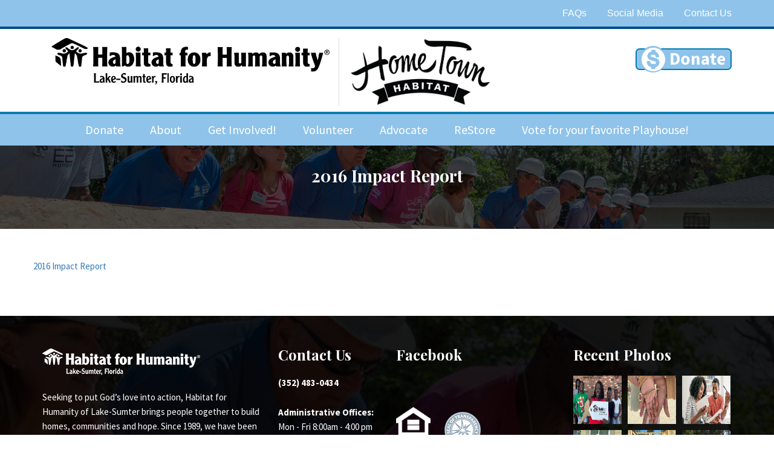

--- FILE ---
content_type: text/html; charset=UTF-8
request_url: https://habitatls.org/about/impact-reports-financials-990s/annual-report2016_web_coversolo/
body_size: 14958
content:
<!DOCTYPE HTML>
<html lang="en" id="html">
<head>

<!-- Google Tag Manager -->
<script>(function(w,d,s,l,i){w[l]=w[l]||[];w[l].push({'gtm.start':
new Date().getTime(),event:'gtm.js'});var f=d.getElementsByTagName(s)[0],
j=d.createElement(s),dl=l!='dataLayer'?'&l='+l:'';j.async=true;j.src=
'https://www.googletagmanager.com/gtm.js?id='+i+dl;f.parentNode.insertBefore(j,f);
})(window,document,'script','dataLayer','GTM-TPH2TTH');</script>
<!-- End Google Tag Manager -->

<meta charset="utf-8">
<title>Habitat for Humanity Lake-Sumter | </title>
<meta name="viewport" content="width=device-width, initial-scale=1">

<link rel="stylesheet" type="text/css" href="https://habitatls.org/wp-content/themes/hls_theme/style.css" />

<link href="https://habitatls.org/wp-content/themes/hls_theme/css/custom.css" rel="stylesheet" type="text/css">
<link href="https://habitatls.org/wp-content/themes/hls_theme/css/color-1.css" rel="stylesheet" type="text/css">
<link href="https://habitatls.org/wp-content/themes/hls_theme/css/bootstrap.css" rel="stylesheet" type="text/css">
<link href="https://habitatls.org/wp-content/themes/hls_theme/css/responsive-queries.css" rel="stylesheet" type="text/css">
<link href="https://habitatls.org/wp-content/themes/hls_theme/css/jquery.bxslider.css" rel="stylesheet" type="text/css">
<link href="https://habitatls.org/wp-content/themes/hls_theme/css/jquery.mCustomScrollbar.css" rel="stylesheet"/>
<link rel="stylesheet" href="https://habitatls.org/wp-content/themes/hls_theme/css/prettyPhoto.css" type="text/css" media="screen"/>
<link href="https://habitatls.org/wp-content/themes/hls_theme/css/font-awesome.min.css" rel="stylesheet" type="text/css">
<link rel="icon" href="https://habitatls.org/wp-content/themes/hls_theme/images/favicons.png" type="image/x-icon">
<link href='https://fonts.googleapis.com/css?family=Playfair+Display:400,700,400italic,900' rel='stylesheet' type='text/css'>
<link href='https://fonts.googleapis.com/css?family=Source+Sans+Pro:400,400italic,700,700italic' rel='stylesheet' type='text/css'>
<!--[if lt IE 9]>

      <script src="https://oss.maxcdn.com/html5shiv/3.7.2/html5shiv.min.js"></script>

      <script src="https://oss.maxcdn.com/respond/1.4.2/respond.min.js"></script>

    <![endif]-->
    
    <style>
        #wpadminbar #wp-admin-bar-vtrts_free_top_button .ab-icon:before {
            content: "\f185";
            color: #1DAE22;
            top: 3px;
        }
    </style>
    <meta name='robots' content='index, follow, max-image-preview:large, max-snippet:-1, max-video-preview:-1' />

	<!-- This site is optimized with the Yoast SEO plugin v21.8.1 - https://yoast.com/wordpress/plugins/seo/ -->
	<link rel="canonical" href="https://habitatls.org/about/impact-reports-financials-990s/annual-report2016_web_coversolo/" />
	<meta property="og:locale" content="en_US" />
	<meta property="og:type" content="article" />
	<meta property="og:title" content="2016 Impact Report - Habitat for Humanity Lake-Sumter" />
	<meta property="og:description" content="2016 Impact Report" />
	<meta property="og:url" content="https://habitatls.org/about/impact-reports-financials-990s/annual-report2016_web_coversolo/" />
	<meta property="og:site_name" content="Habitat for Humanity Lake-Sumter" />
	<meta property="article:publisher" content="http://www.facebook.com/habitatls" />
	<meta property="article:modified_time" content="2017-01-03T13:34:01+00:00" />
	<meta name="twitter:card" content="summary_large_image" />
	<meta name="twitter:site" content="@habitatls" />
	<script type="application/ld+json" class="yoast-schema-graph">{"@context":"https://schema.org","@graph":[{"@type":"WebPage","@id":"https://habitatls.org/about/impact-reports-financials-990s/annual-report2016_web_coversolo/","url":"https://habitatls.org/about/impact-reports-financials-990s/annual-report2016_web_coversolo/","name":"2016 Impact Report - Habitat for Humanity Lake-Sumter","isPartOf":{"@id":"https://habitatls.org/#website"},"primaryImageOfPage":{"@id":"https://habitatls.org/about/impact-reports-financials-990s/annual-report2016_web_coversolo/#primaryimage"},"image":{"@id":"https://habitatls.org/about/impact-reports-financials-990s/annual-report2016_web_coversolo/#primaryimage"},"thumbnailUrl":"","datePublished":"2017-01-03T13:33:47+00:00","dateModified":"2017-01-03T13:34:01+00:00","breadcrumb":{"@id":"https://habitatls.org/about/impact-reports-financials-990s/annual-report2016_web_coversolo/#breadcrumb"},"inLanguage":"en","potentialAction":[{"@type":"ReadAction","target":["https://habitatls.org/about/impact-reports-financials-990s/annual-report2016_web_coversolo/"]}]},{"@type":"ImageObject","inLanguage":"en","@id":"https://habitatls.org/about/impact-reports-financials-990s/annual-report2016_web_coversolo/#primaryimage","url":"","contentUrl":""},{"@type":"BreadcrumbList","@id":"https://habitatls.org/about/impact-reports-financials-990s/annual-report2016_web_coversolo/#breadcrumb","itemListElement":[{"@type":"ListItem","position":1,"name":"Home","item":"https://habitatls.org/"},{"@type":"ListItem","position":2,"name":"About","item":"https://habitatls.org/about/"},{"@type":"ListItem","position":3,"name":"Impact Reports, Financials, 990&#8217;s","item":"https://habitatls.org/about/impact-reports-financials-990s/"},{"@type":"ListItem","position":4,"name":"2016 Impact Report"}]},{"@type":"WebSite","@id":"https://habitatls.org/#website","url":"https://habitatls.org/","name":"Habitat for Humanity Lake-Sumter","description":"","potentialAction":[{"@type":"SearchAction","target":{"@type":"EntryPoint","urlTemplate":"https://habitatls.org/?s={search_term_string}"},"query-input":"required name=search_term_string"}],"inLanguage":"en"}]}</script>
	<!-- / Yoast SEO plugin. -->


<link rel='dns-prefetch' href='//www.googletagmanager.com' />
<link rel="alternate" type="application/rss+xml" title="Habitat for Humanity Lake-Sumter &raquo; 2016 Impact Report Comments Feed" href="https://habitatls.org/about/impact-reports-financials-990s/annual-report2016_web_coversolo/feed/" />
<script type="text/javascript">
/* <![CDATA[ */
window._wpemojiSettings = {"baseUrl":"https:\/\/s.w.org\/images\/core\/emoji\/14.0.0\/72x72\/","ext":".png","svgUrl":"https:\/\/s.w.org\/images\/core\/emoji\/14.0.0\/svg\/","svgExt":".svg","source":{"concatemoji":"https:\/\/habitatls.org\/wp-includes\/js\/wp-emoji-release.min.js?ver=6.4.7"}};
/*! This file is auto-generated */
!function(i,n){var o,s,e;function c(e){try{var t={supportTests:e,timestamp:(new Date).valueOf()};sessionStorage.setItem(o,JSON.stringify(t))}catch(e){}}function p(e,t,n){e.clearRect(0,0,e.canvas.width,e.canvas.height),e.fillText(t,0,0);var t=new Uint32Array(e.getImageData(0,0,e.canvas.width,e.canvas.height).data),r=(e.clearRect(0,0,e.canvas.width,e.canvas.height),e.fillText(n,0,0),new Uint32Array(e.getImageData(0,0,e.canvas.width,e.canvas.height).data));return t.every(function(e,t){return e===r[t]})}function u(e,t,n){switch(t){case"flag":return n(e,"\ud83c\udff3\ufe0f\u200d\u26a7\ufe0f","\ud83c\udff3\ufe0f\u200b\u26a7\ufe0f")?!1:!n(e,"\ud83c\uddfa\ud83c\uddf3","\ud83c\uddfa\u200b\ud83c\uddf3")&&!n(e,"\ud83c\udff4\udb40\udc67\udb40\udc62\udb40\udc65\udb40\udc6e\udb40\udc67\udb40\udc7f","\ud83c\udff4\u200b\udb40\udc67\u200b\udb40\udc62\u200b\udb40\udc65\u200b\udb40\udc6e\u200b\udb40\udc67\u200b\udb40\udc7f");case"emoji":return!n(e,"\ud83e\udef1\ud83c\udffb\u200d\ud83e\udef2\ud83c\udfff","\ud83e\udef1\ud83c\udffb\u200b\ud83e\udef2\ud83c\udfff")}return!1}function f(e,t,n){var r="undefined"!=typeof WorkerGlobalScope&&self instanceof WorkerGlobalScope?new OffscreenCanvas(300,150):i.createElement("canvas"),a=r.getContext("2d",{willReadFrequently:!0}),o=(a.textBaseline="top",a.font="600 32px Arial",{});return e.forEach(function(e){o[e]=t(a,e,n)}),o}function t(e){var t=i.createElement("script");t.src=e,t.defer=!0,i.head.appendChild(t)}"undefined"!=typeof Promise&&(o="wpEmojiSettingsSupports",s=["flag","emoji"],n.supports={everything:!0,everythingExceptFlag:!0},e=new Promise(function(e){i.addEventListener("DOMContentLoaded",e,{once:!0})}),new Promise(function(t){var n=function(){try{var e=JSON.parse(sessionStorage.getItem(o));if("object"==typeof e&&"number"==typeof e.timestamp&&(new Date).valueOf()<e.timestamp+604800&&"object"==typeof e.supportTests)return e.supportTests}catch(e){}return null}();if(!n){if("undefined"!=typeof Worker&&"undefined"!=typeof OffscreenCanvas&&"undefined"!=typeof URL&&URL.createObjectURL&&"undefined"!=typeof Blob)try{var e="postMessage("+f.toString()+"("+[JSON.stringify(s),u.toString(),p.toString()].join(",")+"));",r=new Blob([e],{type:"text/javascript"}),a=new Worker(URL.createObjectURL(r),{name:"wpTestEmojiSupports"});return void(a.onmessage=function(e){c(n=e.data),a.terminate(),t(n)})}catch(e){}c(n=f(s,u,p))}t(n)}).then(function(e){for(var t in e)n.supports[t]=e[t],n.supports.everything=n.supports.everything&&n.supports[t],"flag"!==t&&(n.supports.everythingExceptFlag=n.supports.everythingExceptFlag&&n.supports[t]);n.supports.everythingExceptFlag=n.supports.everythingExceptFlag&&!n.supports.flag,n.DOMReady=!1,n.readyCallback=function(){n.DOMReady=!0}}).then(function(){return e}).then(function(){var e;n.supports.everything||(n.readyCallback(),(e=n.source||{}).concatemoji?t(e.concatemoji):e.wpemoji&&e.twemoji&&(t(e.twemoji),t(e.wpemoji)))}))}((window,document),window._wpemojiSettings);
/* ]]> */
</script>
<style id='wp-emoji-styles-inline-css' type='text/css'>

	img.wp-smiley, img.emoji {
		display: inline !important;
		border: none !important;
		box-shadow: none !important;
		height: 1em !important;
		width: 1em !important;
		margin: 0 0.07em !important;
		vertical-align: -0.1em !important;
		background: none !important;
		padding: 0 !important;
	}
</style>
<link rel='stylesheet' id='arve-main-css' href='https://habitatls.org/wp-content/plugins/advanced-responsive-video-embedder/build/main.css?ver=b087dd41bba279baeb77' type='text/css' media='all' />
<link rel='stylesheet' id='contact-form-7-css' href='https://habitatls.org/wp-content/plugins/contact-form-7/includes/css/styles.css?ver=5.8.6' type='text/css' media='all' />
<link rel='stylesheet' id='cf7msm_styles-css' href='https://habitatls.org/wp-content/plugins/contact-form-7-multi-step-module/resources/cf7msm.css?ver=4.3.1' type='text/css' media='all' />
<link rel='stylesheet' id='bwg_fonts-css' href='https://habitatls.org/wp-content/plugins/photo-gallery/css/bwg-fonts/fonts.css?ver=0.0.1' type='text/css' media='all' />
<link rel='stylesheet' id='sumoselect-css' href='https://habitatls.org/wp-content/plugins/photo-gallery/css/sumoselect.min.css?ver=3.4.6' type='text/css' media='all' />
<link rel='stylesheet' id='mCustomScrollbar-css' href='https://habitatls.org/wp-content/plugins/photo-gallery/css/jquery.mCustomScrollbar.min.css?ver=3.1.5' type='text/css' media='all' />
<link rel='stylesheet' id='bwg_googlefonts-css' href='https://fonts.googleapis.com/css?family=Ubuntu&#038;subset=greek,latin,greek-ext,vietnamese,cyrillic-ext,latin-ext,cyrillic' type='text/css' media='all' />
<link rel='stylesheet' id='bwg_frontend-css' href='https://habitatls.org/wp-content/plugins/photo-gallery/css/styles.min.css?ver=1.8.20' type='text/css' media='all' />
<link rel='stylesheet' id='wp-ada-compliance-styles-css' href='https://habitatls.org/wp-content/plugins/wp-ada-compliance-check-basic/styles.css?ver=1705635289' type='text/css' media='all' />
<link rel='stylesheet' id='gca-column-styles-css' href='https://habitatls.org/wp-content/plugins/genesis-columns-advanced/css/gca-column-styles.css?ver=6.4.7' type='text/css' media='all' />
<style id='teccc-nofile-stylesheet-inline-css' type='text/css'>
/* The Events Calendar: Category Colors 7.3.0 */
.teccc-legend a, .tribe-events-calendar a, #tribe-events-content .tribe-events-tooltip h4
{
	font-weight: bold;
}

.tribe-events-list .vevent.hentry h2 {
	padding-left: 5px;
}


@media only screen and (max-width: 768px) {
	.tribe-events-calendar td .hentry,
	.tribe-events-calendar td .type-tribe_events {
		display: block;
	}

	h3.entry-title.summary,
	h3.tribe-events-month-event-title,
	.tribe-events-calendar .tribe-events-has-events:after {
		display: none;
	}

	.tribe-events-calendar .mobile-trigger .tribe-events-tooltip {
		display: none !important;
	}
}

.tribe-grid-body div[id*="tribe-events-event-"][class*="tribe-events-category-"].tribe-events-week-hourly-single
{ border-right: 1px solid #000; }

.tribe-events .tribe-events-calendar-month__multiday-event-bar,
.tribe-events .tribe-events-calendar-month__multiday-event-bar-inner,
.tribe-events-calendar-month__multiday-event-wrapper
{ background-color: #F7F6F6; }

.tribe-events-pro .tribe-events-pro-week-grid__multiday-event-bar,
.tribe-events-pro .tribe-events-pro-week-grid__multiday-event-wrapper
{ background-color: #F7F6F6 !important; }

.tribe-events-calendar-month__multiday-event-wrapper.tribe-events-calendar-month__multiday-event--empty
{ background-color: transparent !important; }

.tribe-events-pro-week-grid__multiday-event-wrapper.tribe-events-pro-week-grid__multiday-event--empty
{ background-color: transparent !important; }

.tribe-common--breakpoint-medium.tribe-events .tribe-events-calendar-list__event-datetime-featured-text,
.tribe-events-calendar-month-mobile-events__mobile-event-datetime-featured-text,
.tribe-events-calendar-day__event-datetime-featured-text,
.tribe-common-c-svgicon--featured
{ color: transparent !important; }

.tribe-events-calendar-list__event-date-tag-datetime:after, 
.tribe-events-widget-events-list__event-date-tag-datetime:after, 
.tribe-events .tribe-events-calendar-day__event--featured:after,
.tribe-events .tribe-events-calendar-month__calendar-event--featured:before
{ background-color: transparent !important; }

.tribe-events-pro .tribe-events-pro-photo__event-datetime-featured-text,
.tribe-events-pro .tribe-events-pro-map__event-datetime-featured-text
{ color: transparent !important; }

.tribe-events-pro .tribe-events-pro-week-grid__event--featured .tribe-events-pro-week-grid__event-link-inner:before
{ background-color: transparent !important; }


	
		.tribe-events-category-preservation-and-repairs-volunteers h2.tribe-events-list-event-title.entry-title a,
.tribe-events-category-preservation-and-repairs-volunteers h2.tribe-events-list-event-title a,
.tribe-events-category-preservation-and-repairs-volunteers h3.tribe-events-list-event-title a,
.tribe-event-featured .tribe-events-category-preservation-and-repairs-volunteers h3.tribe-events-list-event-title a,
.tribe-events-list .tribe-events-loop .tribe-event-featured.tribe-events-category-preservation-and-repairs-volunteers h3.tribe-events-list-event-title a,	.tribe-events-shortcode .tribe-events-month table .type-tribe_events.tribe-events-category-preservation-and-repairs-volunteers,		.tribe-events-list .tribe-events-loop .tribe-event-featured.tribe-events-category-preservation-and-repairs-volunteers h3.tribe-events-list-event-title a:hover,
#tribe-events-content table.tribe-events-calendar .type-tribe_events.tribe-events-category-preservation-and-repairs-volunteers.tribe-event-featured h3.tribe-events-month-event-title a:hover,	.tribe-events-category-preservation-and-repairs-volunteers .tribe-events-map-event-title a:link,
.tribe-events-category-preservation-and-repairs-volunteers .tribe-events-map-event-title a:visited,	#tribe-events-content div.tribe-events-category-preservation-and-repairs-volunteers.hentry.vevent h3.entry-title a,
.tribe-grid-body .tribe-events-category-preservation-and-repairs-volunteers a,
.tribe-grid-body .type-tribe_events.tribe-events-category-preservation-and-repairs-volunteers a,
.tribe-grid-allday .tribe-events-category-preservation-and-repairs-volunteers a,	.tribe-events-adv-list-widget .tribe-events-category-preservation-and-repairs-volunteers h2 a:link,
.tribe-events-adv-list-widget .tribe-events-category-preservation-and-repairs-volunteers h2 a:visited,
.tribe-mini-calendar-list-wrapper .tribe-events-category-preservation-and-repairs-volunteers h2 a:link,
.tribe-mini-calendar-list-wrapper .tribe-events-category-preservation-and-repairs-volunteers h2 a:visited,
.tribe-events-category-preservation-and-repairs-volunteers.tribe-event-featured .tribe-mini-calendar-event .tribe-events-title a,
.tribe-venue-widget-list li.tribe-events-category-preservation-and-repairs-volunteers h4 a:link,
.tribe-venue-widget-list li.tribe-events-category-preservation-and-repairs-volunteers h4 a:visited,	.teccc-legend li.tribe_events_cat-preservation-and-repairs-volunteers a,
.tribe-common article.tribe_events_cat-preservation-and-repairs-volunteers h3 a,
.tribe-common article.tribe_events_cat-preservation-and-repairs-volunteers h3 a:link,
.tribe-common article.tribe_events_cat-preservation-and-repairs-volunteers h3 a:visited,
article.tribe-events-calendar-month__multiday-event.tribe_events_cat-preservation-and-repairs-volunteers h3,	#tribe-events-content table.tribe-events-calendar .tribe-event-featured.tribe-events-category-preservation-and-repairs-volunteers .tribe-events-month-event-title a,
.teccc-legend li.tribe-events-category-preservation-and-repairs-volunteers a,
.tribe-events-calendar .tribe-events-category-preservation-and-repairs-volunteers a,
#tribe-events-content .teccc-legend li.tribe-events-category-preservation-and-repairs-volunteers a,
#tribe-events-content .tribe-events-calendar .tribe-events-category-preservation-and-repairs-volunteers a,
.type-tribe_events.tribe-events-category-preservation-and-repairs-volunteers h2 a,
.tribe-events-category-preservation-and-repairs-volunteers > div.hentry.vevent > h3.entry-title a,
.tribe-events-mobile.tribe-events-category-preservation-and-repairs-volunteers h4 a
{
			color: #fff;
		text-decoration: none;
}

		.tribe-events-category-preservation-and-repairs-volunteers h3.tribe-events-list-event-title,		.tribe-events-shortcode .tribe-events-month table .type-tribe_events.tribe-events-category-preservation-and-repairs-volunteers,	.tribe-events-category-preservation-and-repairs-volunteers .tribe-events-map-event-title a:link,
.tribe-events-category-preservation-and-repairs-volunteers .tribe-events-map-event-title a:visited,
article.tribe-events-pro-map__event-card.tribe_events_cat-preservation-and-repairs-volunteers h3,
article.tribe-events-pro-photo__event.tribe_events_cat-preservation-and-repairs-volunteers h3,	.tribe-grid-body .tribe-events-week-hourly-single:hover.tribe-events-category-preservation-and-repairs-volunteers,
.tribe-grid-body .tribe-events-week-hourly-single.tribe-events-category-preservation-and-repairs-volunteers,
.tribe-grid-allday .tribe-events-week-allday-single.tribe-events-category-preservation-and-repairs-volunteers,
article.tribe-events-pro-week-grid__event.tribe_events_cat-preservation-and-repairs-volunteers h3,
article.tribe-events-pro-week-mobile-events__event.tribe_events_cat-preservation-and-repairs-volunteers h3,
article.tribe-events-pro-week-grid__multiday-event.tribe_events_cat-preservation-and-repairs-volunteers h3,
article.tribe-events-pro-week-grid__multiday-event.tribe_events_cat-preservation-and-repairs-volunteers .tribe-events-pro-week-grid__multiday-event-bar-inner h3,
article.tribe-events-pro-week-grid__multiday-event.tribe_events_cat-preservation-and-repairs-volunteers .tribe-events-pro-week-grid__multiday-event-bar-inner,	.tribe-common article.tribe_events_cat-preservation-and-repairs-volunteers h3.tribe-events-pro-summary__event-title,	.tribe-mini-calendar td.tribe-events-has-events.tribe-events-category-preservation-and-repairs-volunteers,
.tribe-events-adv-list-widget .tribe-events-category-preservation-and-repairs-volunteers h2,
.tribe-venue-widget-list li.tribe-events-category-preservation-and-repairs-volunteers h4,	.teccc-legend li.tribe_events_cat-preservation-and-repairs-volunteers,
article.tribe_events_cat-preservation-and-repairs-volunteers header.tribe-events-widget-events-list__event-header h3,
article.tribe-events-calendar-month__calendar-event.tribe_events_cat-preservation-and-repairs-volunteers h3,
article.tribe-events-calendar-month__multiday-event.tribe_events_cat-preservation-and-repairs-volunteers .tribe-events-calendar-month__multiday-event-bar-inner,
article.tribe-events-calendar-month-mobile-events__mobile-event.tribe_events_cat-preservation-and-repairs-volunteers h3,
article.tribe-events-calendar-day__event.tribe_events_cat-preservation-and-repairs-volunteers h3,
article.tribe-events-calendar-list__event.tribe_events_cat-preservation-and-repairs-volunteers h3,
article.tribe-events-calendar-latest-past__event.tribe_events_cat-preservation-and-repairs-volunteers h3,	.events-archive.events-gridview #tribe-events-content table .type-tribe_events.tribe-events-category-preservation-and-repairs-volunteers,
.teccc-legend li.tribe-events-category-preservation-and-repairs-volunteers,
.tribe-events-calendar .tribe-events-category-preservation-and-repairs-volunteers,
.type-tribe_events.tribe-events-category-preservation-and-repairs-volunteers h2,
.tribe-events-category-preservation-and-repairs-volunteers > div.hentry.vevent > h3.entry-title,
.tribe-events-mobile.tribe-events-category-preservation-and-repairs-volunteers h4
{
			background-color: #c4d600;
				border-left: 5px solid #c4d600;
			border-right: 5px solid transparent;
			color: #fff;
		line-height: 1.4em;
	padding-left: 5px;
	padding-bottom: 2px;
}

	.tribe-events-calendar .tribe-event-featured.tribe-events-category-preservation-and-repairs-volunteers,
#tribe-events-content table.tribe-events-calendar .type-tribe_events.tribe-event-featured.tribe-events-category-preservation-and-repairs-volunteers,
.tribe-grid-body div[id*='tribe-events-event-'][class*='tribe-events-category-'].tribe-events-week-hourly-single.tribe-event-featured
{ border-right: 5px solid transparent }

	
	article.tribe-events-pro-week-grid__multiday-event.tribe_events_cat-preservation-and-repairs-volunteers h3
{ border-left: 0px solid transparent !important; }

	.tribe-events-category-preservation-and-repairs-volunteers .tribe-events-map-event-title a:link,
.tribe-events-category-preservation-and-repairs-volunteers .tribe-events-map-event-title a:visited,	.tribe-events-adv-list-widget .tribe-events-category-preservation-and-repairs-volunteers h2 a:link,
.tribe-events-adv-list-widget .tribe-events-category-preservation-and-repairs-volunteers h2 a:visited,
.tribe-mini-calendar-list-wrapper .tribe-events-category-preservation-and-repairs-volunteers h2 a:link,
.tribe-mini-calendar-list-wrapper .tribe-events-category-preservation-and-repairs-volunteers h2 a:visited,
.tribe-events-category-preservation-and-repairs-volunteers.tribe-event-featured .tribe-mini-calendar-event .tribe-events-title a,
.tribe-venue-widget-list li.tribe-events-category-preservation-and-repairs-volunteers h4 a:link,
.tribe-venue-widget-list li.tribe-events-category-preservation-and-repairs-volunteers h4 a:visited,	.tribe-events-category-preservation-and-repairs-volunteers h2.tribe-events-list-event-title.entry-title a,
.tribe-events-category-preservation-and-repairs-volunteers h2.tribe-events-list-event-title a,
.tribe-events-category-preservation-and-repairs-volunteers h3.tribe-events-list-event-title a,
.tribe-event-featured .tribe-events-category-preservation-and-repairs-volunteers h3.tribe-events-list-event-title a,
.tribe-events-list .tribe-events-loop .tribe-event-featured.tribe-events-category-preservation-and-repairs-volunteers h3.tribe-events-list-event-title a
{
	width: auto;
	display: block;
}
	
		.tribe-events-category-event h2.tribe-events-list-event-title.entry-title a,
.tribe-events-category-event h2.tribe-events-list-event-title a,
.tribe-events-category-event h3.tribe-events-list-event-title a,
.tribe-event-featured .tribe-events-category-event h3.tribe-events-list-event-title a,
.tribe-events-list .tribe-events-loop .tribe-event-featured.tribe-events-category-event h3.tribe-events-list-event-title a,	.tribe-events-shortcode .tribe-events-month table .type-tribe_events.tribe-events-category-event,		.tribe-events-list .tribe-events-loop .tribe-event-featured.tribe-events-category-event h3.tribe-events-list-event-title a:hover,
#tribe-events-content table.tribe-events-calendar .type-tribe_events.tribe-events-category-event.tribe-event-featured h3.tribe-events-month-event-title a:hover,	.tribe-events-category-event .tribe-events-map-event-title a:link,
.tribe-events-category-event .tribe-events-map-event-title a:visited,	#tribe-events-content div.tribe-events-category-event.hentry.vevent h3.entry-title a,
.tribe-grid-body .tribe-events-category-event a,
.tribe-grid-body .type-tribe_events.tribe-events-category-event a,
.tribe-grid-allday .tribe-events-category-event a,	.tribe-events-adv-list-widget .tribe-events-category-event h2 a:link,
.tribe-events-adv-list-widget .tribe-events-category-event h2 a:visited,
.tribe-mini-calendar-list-wrapper .tribe-events-category-event h2 a:link,
.tribe-mini-calendar-list-wrapper .tribe-events-category-event h2 a:visited,
.tribe-events-category-event.tribe-event-featured .tribe-mini-calendar-event .tribe-events-title a,
.tribe-venue-widget-list li.tribe-events-category-event h4 a:link,
.tribe-venue-widget-list li.tribe-events-category-event h4 a:visited,	.teccc-legend li.tribe_events_cat-event a,
.tribe-common article.tribe_events_cat-event h3 a,
.tribe-common article.tribe_events_cat-event h3 a:link,
.tribe-common article.tribe_events_cat-event h3 a:visited,
article.tribe-events-calendar-month__multiday-event.tribe_events_cat-event h3,	#tribe-events-content table.tribe-events-calendar .tribe-event-featured.tribe-events-category-event .tribe-events-month-event-title a,
.teccc-legend li.tribe-events-category-event a,
.tribe-events-calendar .tribe-events-category-event a,
#tribe-events-content .teccc-legend li.tribe-events-category-event a,
#tribe-events-content .tribe-events-calendar .tribe-events-category-event a,
.type-tribe_events.tribe-events-category-event h2 a,
.tribe-events-category-event > div.hentry.vevent > h3.entry-title a,
.tribe-events-mobile.tribe-events-category-event h4 a
{
			color: #fff;
		text-decoration: none;
}

		.tribe-events-category-event h3.tribe-events-list-event-title,		.tribe-events-shortcode .tribe-events-month table .type-tribe_events.tribe-events-category-event,	.tribe-events-category-event .tribe-events-map-event-title a:link,
.tribe-events-category-event .tribe-events-map-event-title a:visited,
article.tribe-events-pro-map__event-card.tribe_events_cat-event h3,
article.tribe-events-pro-photo__event.tribe_events_cat-event h3,	.tribe-grid-body .tribe-events-week-hourly-single:hover.tribe-events-category-event,
.tribe-grid-body .tribe-events-week-hourly-single.tribe-events-category-event,
.tribe-grid-allday .tribe-events-week-allday-single.tribe-events-category-event,
article.tribe-events-pro-week-grid__event.tribe_events_cat-event h3,
article.tribe-events-pro-week-mobile-events__event.tribe_events_cat-event h3,
article.tribe-events-pro-week-grid__multiday-event.tribe_events_cat-event h3,
article.tribe-events-pro-week-grid__multiday-event.tribe_events_cat-event .tribe-events-pro-week-grid__multiday-event-bar-inner h3,
article.tribe-events-pro-week-grid__multiday-event.tribe_events_cat-event .tribe-events-pro-week-grid__multiday-event-bar-inner,	.tribe-common article.tribe_events_cat-event h3.tribe-events-pro-summary__event-title,	.tribe-mini-calendar td.tribe-events-has-events.tribe-events-category-event,
.tribe-events-adv-list-widget .tribe-events-category-event h2,
.tribe-venue-widget-list li.tribe-events-category-event h4,	.teccc-legend li.tribe_events_cat-event,
article.tribe_events_cat-event header.tribe-events-widget-events-list__event-header h3,
article.tribe-events-calendar-month__calendar-event.tribe_events_cat-event h3,
article.tribe-events-calendar-month__multiday-event.tribe_events_cat-event .tribe-events-calendar-month__multiday-event-bar-inner,
article.tribe-events-calendar-month-mobile-events__mobile-event.tribe_events_cat-event h3,
article.tribe-events-calendar-day__event.tribe_events_cat-event h3,
article.tribe-events-calendar-list__event.tribe_events_cat-event h3,
article.tribe-events-calendar-latest-past__event.tribe_events_cat-event h3,	.events-archive.events-gridview #tribe-events-content table .type-tribe_events.tribe-events-category-event,
.teccc-legend li.tribe-events-category-event,
.tribe-events-calendar .tribe-events-category-event,
.type-tribe_events.tribe-events-category-event h2,
.tribe-events-category-event > div.hentry.vevent > h3.entry-title,
.tribe-events-mobile.tribe-events-category-event h4
{
			background-color: #ff671f;
				border-left: 5px solid #ff671f;
			border-right: 5px solid transparent;
			color: #fff;
		line-height: 1.4em;
	padding-left: 5px;
	padding-bottom: 2px;
}

	.tribe-events-calendar .tribe-event-featured.tribe-events-category-event,
#tribe-events-content table.tribe-events-calendar .type-tribe_events.tribe-event-featured.tribe-events-category-event,
.tribe-grid-body div[id*='tribe-events-event-'][class*='tribe-events-category-'].tribe-events-week-hourly-single.tribe-event-featured
{ border-right: 5px solid transparent }

	
	article.tribe-events-pro-week-grid__multiday-event.tribe_events_cat-event h3
{ border-left: 0px solid transparent !important; }

	.tribe-events-category-event .tribe-events-map-event-title a:link,
.tribe-events-category-event .tribe-events-map-event-title a:visited,	.tribe-events-adv-list-widget .tribe-events-category-event h2 a:link,
.tribe-events-adv-list-widget .tribe-events-category-event h2 a:visited,
.tribe-mini-calendar-list-wrapper .tribe-events-category-event h2 a:link,
.tribe-mini-calendar-list-wrapper .tribe-events-category-event h2 a:visited,
.tribe-events-category-event.tribe-event-featured .tribe-mini-calendar-event .tribe-events-title a,
.tribe-venue-widget-list li.tribe-events-category-event h4 a:link,
.tribe-venue-widget-list li.tribe-events-category-event h4 a:visited,	.tribe-events-category-event h2.tribe-events-list-event-title.entry-title a,
.tribe-events-category-event h2.tribe-events-list-event-title a,
.tribe-events-category-event h3.tribe-events-list-event-title a,
.tribe-event-featured .tribe-events-category-event h3.tribe-events-list-event-title a,
.tribe-events-list .tribe-events-loop .tribe-event-featured.tribe-events-category-event h3.tribe-events-list-event-title a
{
	width: auto;
	display: block;
}
	
		.tribe-events-category-groundbreaking-ceremony h2.tribe-events-list-event-title.entry-title a,
.tribe-events-category-groundbreaking-ceremony h2.tribe-events-list-event-title a,
.tribe-events-category-groundbreaking-ceremony h3.tribe-events-list-event-title a,
.tribe-event-featured .tribe-events-category-groundbreaking-ceremony h3.tribe-events-list-event-title a,
.tribe-events-list .tribe-events-loop .tribe-event-featured.tribe-events-category-groundbreaking-ceremony h3.tribe-events-list-event-title a,	.tribe-events-shortcode .tribe-events-month table .type-tribe_events.tribe-events-category-groundbreaking-ceremony,		.tribe-events-list .tribe-events-loop .tribe-event-featured.tribe-events-category-groundbreaking-ceremony h3.tribe-events-list-event-title a:hover,
#tribe-events-content table.tribe-events-calendar .type-tribe_events.tribe-events-category-groundbreaking-ceremony.tribe-event-featured h3.tribe-events-month-event-title a:hover,	.tribe-events-category-groundbreaking-ceremony .tribe-events-map-event-title a:link,
.tribe-events-category-groundbreaking-ceremony .tribe-events-map-event-title a:visited,	#tribe-events-content div.tribe-events-category-groundbreaking-ceremony.hentry.vevent h3.entry-title a,
.tribe-grid-body .tribe-events-category-groundbreaking-ceremony a,
.tribe-grid-body .type-tribe_events.tribe-events-category-groundbreaking-ceremony a,
.tribe-grid-allday .tribe-events-category-groundbreaking-ceremony a,	.tribe-events-adv-list-widget .tribe-events-category-groundbreaking-ceremony h2 a:link,
.tribe-events-adv-list-widget .tribe-events-category-groundbreaking-ceremony h2 a:visited,
.tribe-mini-calendar-list-wrapper .tribe-events-category-groundbreaking-ceremony h2 a:link,
.tribe-mini-calendar-list-wrapper .tribe-events-category-groundbreaking-ceremony h2 a:visited,
.tribe-events-category-groundbreaking-ceremony.tribe-event-featured .tribe-mini-calendar-event .tribe-events-title a,
.tribe-venue-widget-list li.tribe-events-category-groundbreaking-ceremony h4 a:link,
.tribe-venue-widget-list li.tribe-events-category-groundbreaking-ceremony h4 a:visited,	.teccc-legend li.tribe_events_cat-groundbreaking-ceremony a,
.tribe-common article.tribe_events_cat-groundbreaking-ceremony h3 a,
.tribe-common article.tribe_events_cat-groundbreaking-ceremony h3 a:link,
.tribe-common article.tribe_events_cat-groundbreaking-ceremony h3 a:visited,
article.tribe-events-calendar-month__multiday-event.tribe_events_cat-groundbreaking-ceremony h3,	#tribe-events-content table.tribe-events-calendar .tribe-event-featured.tribe-events-category-groundbreaking-ceremony .tribe-events-month-event-title a,
.teccc-legend li.tribe-events-category-groundbreaking-ceremony a,
.tribe-events-calendar .tribe-events-category-groundbreaking-ceremony a,
#tribe-events-content .teccc-legend li.tribe-events-category-groundbreaking-ceremony a,
#tribe-events-content .tribe-events-calendar .tribe-events-category-groundbreaking-ceremony a,
.type-tribe_events.tribe-events-category-groundbreaking-ceremony h2 a,
.tribe-events-category-groundbreaking-ceremony > div.hentry.vevent > h3.entry-title a,
.tribe-events-mobile.tribe-events-category-groundbreaking-ceremony h4 a
{
		text-decoration: none;
}

		.tribe-events-category-groundbreaking-ceremony h3.tribe-events-list-event-title,		.tribe-events-shortcode .tribe-events-month table .type-tribe_events.tribe-events-category-groundbreaking-ceremony,	.tribe-events-category-groundbreaking-ceremony .tribe-events-map-event-title a:link,
.tribe-events-category-groundbreaking-ceremony .tribe-events-map-event-title a:visited,
article.tribe-events-pro-map__event-card.tribe_events_cat-groundbreaking-ceremony h3,
article.tribe-events-pro-photo__event.tribe_events_cat-groundbreaking-ceremony h3,	.tribe-grid-body .tribe-events-week-hourly-single:hover.tribe-events-category-groundbreaking-ceremony,
.tribe-grid-body .tribe-events-week-hourly-single.tribe-events-category-groundbreaking-ceremony,
.tribe-grid-allday .tribe-events-week-allday-single.tribe-events-category-groundbreaking-ceremony,
article.tribe-events-pro-week-grid__event.tribe_events_cat-groundbreaking-ceremony h3,
article.tribe-events-pro-week-mobile-events__event.tribe_events_cat-groundbreaking-ceremony h3,
article.tribe-events-pro-week-grid__multiday-event.tribe_events_cat-groundbreaking-ceremony h3,
article.tribe-events-pro-week-grid__multiday-event.tribe_events_cat-groundbreaking-ceremony .tribe-events-pro-week-grid__multiday-event-bar-inner h3,
article.tribe-events-pro-week-grid__multiday-event.tribe_events_cat-groundbreaking-ceremony .tribe-events-pro-week-grid__multiday-event-bar-inner,	.tribe-common article.tribe_events_cat-groundbreaking-ceremony h3.tribe-events-pro-summary__event-title,	.tribe-mini-calendar td.tribe-events-has-events.tribe-events-category-groundbreaking-ceremony,
.tribe-events-adv-list-widget .tribe-events-category-groundbreaking-ceremony h2,
.tribe-venue-widget-list li.tribe-events-category-groundbreaking-ceremony h4,	.teccc-legend li.tribe_events_cat-groundbreaking-ceremony,
article.tribe_events_cat-groundbreaking-ceremony header.tribe-events-widget-events-list__event-header h3,
article.tribe-events-calendar-month__calendar-event.tribe_events_cat-groundbreaking-ceremony h3,
article.tribe-events-calendar-month__multiday-event.tribe_events_cat-groundbreaking-ceremony .tribe-events-calendar-month__multiday-event-bar-inner,
article.tribe-events-calendar-month-mobile-events__mobile-event.tribe_events_cat-groundbreaking-ceremony h3,
article.tribe-events-calendar-day__event.tribe_events_cat-groundbreaking-ceremony h3,
article.tribe-events-calendar-list__event.tribe_events_cat-groundbreaking-ceremony h3,
article.tribe-events-calendar-latest-past__event.tribe_events_cat-groundbreaking-ceremony h3,	.events-archive.events-gridview #tribe-events-content table .type-tribe_events.tribe-events-category-groundbreaking-ceremony,
.teccc-legend li.tribe-events-category-groundbreaking-ceremony,
.tribe-events-calendar .tribe-events-category-groundbreaking-ceremony,
.type-tribe_events.tribe-events-category-groundbreaking-ceremony h2,
.tribe-events-category-groundbreaking-ceremony > div.hentry.vevent > h3.entry-title,
.tribe-events-mobile.tribe-events-category-groundbreaking-ceremony h4
{
				border-right: 5px solid transparent;
		line-height: 1.4em;
	padding-left: 5px;
	padding-bottom: 2px;
}

	.tribe-events-calendar .tribe-event-featured.tribe-events-category-groundbreaking-ceremony,
#tribe-events-content table.tribe-events-calendar .type-tribe_events.tribe-event-featured.tribe-events-category-groundbreaking-ceremony,
.tribe-grid-body div[id*='tribe-events-event-'][class*='tribe-events-category-'].tribe-events-week-hourly-single.tribe-event-featured
{ border-right: 5px solid transparent }

	
	article.tribe-events-pro-week-grid__multiday-event.tribe_events_cat-groundbreaking-ceremony h3
{ border-left: 0px solid transparent !important; }

	.tribe-events-category-groundbreaking-ceremony .tribe-events-map-event-title a:link,
.tribe-events-category-groundbreaking-ceremony .tribe-events-map-event-title a:visited,	.tribe-events-adv-list-widget .tribe-events-category-groundbreaking-ceremony h2 a:link,
.tribe-events-adv-list-widget .tribe-events-category-groundbreaking-ceremony h2 a:visited,
.tribe-mini-calendar-list-wrapper .tribe-events-category-groundbreaking-ceremony h2 a:link,
.tribe-mini-calendar-list-wrapper .tribe-events-category-groundbreaking-ceremony h2 a:visited,
.tribe-events-category-groundbreaking-ceremony.tribe-event-featured .tribe-mini-calendar-event .tribe-events-title a,
.tribe-venue-widget-list li.tribe-events-category-groundbreaking-ceremony h4 a:link,
.tribe-venue-widget-list li.tribe-events-category-groundbreaking-ceremony h4 a:visited,	.tribe-events-category-groundbreaking-ceremony h2.tribe-events-list-event-title.entry-title a,
.tribe-events-category-groundbreaking-ceremony h2.tribe-events-list-event-title a,
.tribe-events-category-groundbreaking-ceremony h3.tribe-events-list-event-title a,
.tribe-event-featured .tribe-events-category-groundbreaking-ceremony h3.tribe-events-list-event-title a,
.tribe-events-list .tribe-events-loop .tribe-event-featured.tribe-events-category-groundbreaking-ceremony h3.tribe-events-list-event-title a
{
	width: auto;
	display: block;
}
	
		.tribe-events-category-house-dedication h2.tribe-events-list-event-title.entry-title a,
.tribe-events-category-house-dedication h2.tribe-events-list-event-title a,
.tribe-events-category-house-dedication h3.tribe-events-list-event-title a,
.tribe-event-featured .tribe-events-category-house-dedication h3.tribe-events-list-event-title a,
.tribe-events-list .tribe-events-loop .tribe-event-featured.tribe-events-category-house-dedication h3.tribe-events-list-event-title a,	.tribe-events-shortcode .tribe-events-month table .type-tribe_events.tribe-events-category-house-dedication,		.tribe-events-list .tribe-events-loop .tribe-event-featured.tribe-events-category-house-dedication h3.tribe-events-list-event-title a:hover,
#tribe-events-content table.tribe-events-calendar .type-tribe_events.tribe-events-category-house-dedication.tribe-event-featured h3.tribe-events-month-event-title a:hover,	.tribe-events-category-house-dedication .tribe-events-map-event-title a:link,
.tribe-events-category-house-dedication .tribe-events-map-event-title a:visited,	#tribe-events-content div.tribe-events-category-house-dedication.hentry.vevent h3.entry-title a,
.tribe-grid-body .tribe-events-category-house-dedication a,
.tribe-grid-body .type-tribe_events.tribe-events-category-house-dedication a,
.tribe-grid-allday .tribe-events-category-house-dedication a,	.tribe-events-adv-list-widget .tribe-events-category-house-dedication h2 a:link,
.tribe-events-adv-list-widget .tribe-events-category-house-dedication h2 a:visited,
.tribe-mini-calendar-list-wrapper .tribe-events-category-house-dedication h2 a:link,
.tribe-mini-calendar-list-wrapper .tribe-events-category-house-dedication h2 a:visited,
.tribe-events-category-house-dedication.tribe-event-featured .tribe-mini-calendar-event .tribe-events-title a,
.tribe-venue-widget-list li.tribe-events-category-house-dedication h4 a:link,
.tribe-venue-widget-list li.tribe-events-category-house-dedication h4 a:visited,	.teccc-legend li.tribe_events_cat-house-dedication a,
.tribe-common article.tribe_events_cat-house-dedication h3 a,
.tribe-common article.tribe_events_cat-house-dedication h3 a:link,
.tribe-common article.tribe_events_cat-house-dedication h3 a:visited,
article.tribe-events-calendar-month__multiday-event.tribe_events_cat-house-dedication h3,	#tribe-events-content table.tribe-events-calendar .tribe-event-featured.tribe-events-category-house-dedication .tribe-events-month-event-title a,
.teccc-legend li.tribe-events-category-house-dedication a,
.tribe-events-calendar .tribe-events-category-house-dedication a,
#tribe-events-content .teccc-legend li.tribe-events-category-house-dedication a,
#tribe-events-content .tribe-events-calendar .tribe-events-category-house-dedication a,
.type-tribe_events.tribe-events-category-house-dedication h2 a,
.tribe-events-category-house-dedication > div.hentry.vevent > h3.entry-title a,
.tribe-events-mobile.tribe-events-category-house-dedication h4 a
{
			color: #fff;
		text-decoration: none;
}

		.tribe-events-category-house-dedication h3.tribe-events-list-event-title,		.tribe-events-shortcode .tribe-events-month table .type-tribe_events.tribe-events-category-house-dedication,	.tribe-events-category-house-dedication .tribe-events-map-event-title a:link,
.tribe-events-category-house-dedication .tribe-events-map-event-title a:visited,
article.tribe-events-pro-map__event-card.tribe_events_cat-house-dedication h3,
article.tribe-events-pro-photo__event.tribe_events_cat-house-dedication h3,	.tribe-grid-body .tribe-events-week-hourly-single:hover.tribe-events-category-house-dedication,
.tribe-grid-body .tribe-events-week-hourly-single.tribe-events-category-house-dedication,
.tribe-grid-allday .tribe-events-week-allday-single.tribe-events-category-house-dedication,
article.tribe-events-pro-week-grid__event.tribe_events_cat-house-dedication h3,
article.tribe-events-pro-week-mobile-events__event.tribe_events_cat-house-dedication h3,
article.tribe-events-pro-week-grid__multiday-event.tribe_events_cat-house-dedication h3,
article.tribe-events-pro-week-grid__multiday-event.tribe_events_cat-house-dedication .tribe-events-pro-week-grid__multiday-event-bar-inner h3,
article.tribe-events-pro-week-grid__multiday-event.tribe_events_cat-house-dedication .tribe-events-pro-week-grid__multiday-event-bar-inner,	.tribe-common article.tribe_events_cat-house-dedication h3.tribe-events-pro-summary__event-title,	.tribe-mini-calendar td.tribe-events-has-events.tribe-events-category-house-dedication,
.tribe-events-adv-list-widget .tribe-events-category-house-dedication h2,
.tribe-venue-widget-list li.tribe-events-category-house-dedication h4,	.teccc-legend li.tribe_events_cat-house-dedication,
article.tribe_events_cat-house-dedication header.tribe-events-widget-events-list__event-header h3,
article.tribe-events-calendar-month__calendar-event.tribe_events_cat-house-dedication h3,
article.tribe-events-calendar-month__multiday-event.tribe_events_cat-house-dedication .tribe-events-calendar-month__multiday-event-bar-inner,
article.tribe-events-calendar-month-mobile-events__mobile-event.tribe_events_cat-house-dedication h3,
article.tribe-events-calendar-day__event.tribe_events_cat-house-dedication h3,
article.tribe-events-calendar-list__event.tribe_events_cat-house-dedication h3,
article.tribe-events-calendar-latest-past__event.tribe_events_cat-house-dedication h3,	.events-archive.events-gridview #tribe-events-content table .type-tribe_events.tribe-events-category-house-dedication,
.teccc-legend li.tribe-events-category-house-dedication,
.tribe-events-calendar .tribe-events-category-house-dedication,
.type-tribe_events.tribe-events-category-house-dedication h2,
.tribe-events-category-house-dedication > div.hentry.vevent > h3.entry-title,
.tribe-events-mobile.tribe-events-category-house-dedication h4
{
			background-color: #385988;
				border-left: 5px solid #385988;
			border-right: 5px solid transparent;
			color: #fff;
		line-height: 1.4em;
	padding-left: 5px;
	padding-bottom: 2px;
}

	.tribe-events-calendar .tribe-event-featured.tribe-events-category-house-dedication,
#tribe-events-content table.tribe-events-calendar .type-tribe_events.tribe-event-featured.tribe-events-category-house-dedication,
.tribe-grid-body div[id*='tribe-events-event-'][class*='tribe-events-category-'].tribe-events-week-hourly-single.tribe-event-featured
{ border-right: 5px solid transparent }

	
	article.tribe-events-pro-week-grid__multiday-event.tribe_events_cat-house-dedication h3
{ border-left: 0px solid transparent !important; }

	.tribe-events-category-house-dedication .tribe-events-map-event-title a:link,
.tribe-events-category-house-dedication .tribe-events-map-event-title a:visited,	.tribe-events-adv-list-widget .tribe-events-category-house-dedication h2 a:link,
.tribe-events-adv-list-widget .tribe-events-category-house-dedication h2 a:visited,
.tribe-mini-calendar-list-wrapper .tribe-events-category-house-dedication h2 a:link,
.tribe-mini-calendar-list-wrapper .tribe-events-category-house-dedication h2 a:visited,
.tribe-events-category-house-dedication.tribe-event-featured .tribe-mini-calendar-event .tribe-events-title a,
.tribe-venue-widget-list li.tribe-events-category-house-dedication h4 a:link,
.tribe-venue-widget-list li.tribe-events-category-house-dedication h4 a:visited,	.tribe-events-category-house-dedication h2.tribe-events-list-event-title.entry-title a,
.tribe-events-category-house-dedication h2.tribe-events-list-event-title a,
.tribe-events-category-house-dedication h3.tribe-events-list-event-title a,
.tribe-event-featured .tribe-events-category-house-dedication h3.tribe-events-list-event-title a,
.tribe-events-list .tribe-events-loop .tribe-event-featured.tribe-events-category-house-dedication h3.tribe-events-list-event-title a
{
	width: auto;
	display: block;
}
	
		.tribe-events-category-jingle-build-off-volunteers h2.tribe-events-list-event-title.entry-title a,
.tribe-events-category-jingle-build-off-volunteers h2.tribe-events-list-event-title a,
.tribe-events-category-jingle-build-off-volunteers h3.tribe-events-list-event-title a,
.tribe-event-featured .tribe-events-category-jingle-build-off-volunteers h3.tribe-events-list-event-title a,
.tribe-events-list .tribe-events-loop .tribe-event-featured.tribe-events-category-jingle-build-off-volunteers h3.tribe-events-list-event-title a,	.tribe-events-shortcode .tribe-events-month table .type-tribe_events.tribe-events-category-jingle-build-off-volunteers,		.tribe-events-list .tribe-events-loop .tribe-event-featured.tribe-events-category-jingle-build-off-volunteers h3.tribe-events-list-event-title a:hover,
#tribe-events-content table.tribe-events-calendar .type-tribe_events.tribe-events-category-jingle-build-off-volunteers.tribe-event-featured h3.tribe-events-month-event-title a:hover,	.tribe-events-category-jingle-build-off-volunteers .tribe-events-map-event-title a:link,
.tribe-events-category-jingle-build-off-volunteers .tribe-events-map-event-title a:visited,	#tribe-events-content div.tribe-events-category-jingle-build-off-volunteers.hentry.vevent h3.entry-title a,
.tribe-grid-body .tribe-events-category-jingle-build-off-volunteers a,
.tribe-grid-body .type-tribe_events.tribe-events-category-jingle-build-off-volunteers a,
.tribe-grid-allday .tribe-events-category-jingle-build-off-volunteers a,	.tribe-events-adv-list-widget .tribe-events-category-jingle-build-off-volunteers h2 a:link,
.tribe-events-adv-list-widget .tribe-events-category-jingle-build-off-volunteers h2 a:visited,
.tribe-mini-calendar-list-wrapper .tribe-events-category-jingle-build-off-volunteers h2 a:link,
.tribe-mini-calendar-list-wrapper .tribe-events-category-jingle-build-off-volunteers h2 a:visited,
.tribe-events-category-jingle-build-off-volunteers.tribe-event-featured .tribe-mini-calendar-event .tribe-events-title a,
.tribe-venue-widget-list li.tribe-events-category-jingle-build-off-volunteers h4 a:link,
.tribe-venue-widget-list li.tribe-events-category-jingle-build-off-volunteers h4 a:visited,	.teccc-legend li.tribe_events_cat-jingle-build-off-volunteers a,
.tribe-common article.tribe_events_cat-jingle-build-off-volunteers h3 a,
.tribe-common article.tribe_events_cat-jingle-build-off-volunteers h3 a:link,
.tribe-common article.tribe_events_cat-jingle-build-off-volunteers h3 a:visited,
article.tribe-events-calendar-month__multiday-event.tribe_events_cat-jingle-build-off-volunteers h3,	#tribe-events-content table.tribe-events-calendar .tribe-event-featured.tribe-events-category-jingle-build-off-volunteers .tribe-events-month-event-title a,
.teccc-legend li.tribe-events-category-jingle-build-off-volunteers a,
.tribe-events-calendar .tribe-events-category-jingle-build-off-volunteers a,
#tribe-events-content .teccc-legend li.tribe-events-category-jingle-build-off-volunteers a,
#tribe-events-content .tribe-events-calendar .tribe-events-category-jingle-build-off-volunteers a,
.type-tribe_events.tribe-events-category-jingle-build-off-volunteers h2 a,
.tribe-events-category-jingle-build-off-volunteers > div.hentry.vevent > h3.entry-title a,
.tribe-events-mobile.tribe-events-category-jingle-build-off-volunteers h4 a
{
			color: #fff;
		text-decoration: none;
}

		.tribe-events-category-jingle-build-off-volunteers h3.tribe-events-list-event-title,		.tribe-events-shortcode .tribe-events-month table .type-tribe_events.tribe-events-category-jingle-build-off-volunteers,	.tribe-events-category-jingle-build-off-volunteers .tribe-events-map-event-title a:link,
.tribe-events-category-jingle-build-off-volunteers .tribe-events-map-event-title a:visited,
article.tribe-events-pro-map__event-card.tribe_events_cat-jingle-build-off-volunteers h3,
article.tribe-events-pro-photo__event.tribe_events_cat-jingle-build-off-volunteers h3,	.tribe-grid-body .tribe-events-week-hourly-single:hover.tribe-events-category-jingle-build-off-volunteers,
.tribe-grid-body .tribe-events-week-hourly-single.tribe-events-category-jingle-build-off-volunteers,
.tribe-grid-allday .tribe-events-week-allday-single.tribe-events-category-jingle-build-off-volunteers,
article.tribe-events-pro-week-grid__event.tribe_events_cat-jingle-build-off-volunteers h3,
article.tribe-events-pro-week-mobile-events__event.tribe_events_cat-jingle-build-off-volunteers h3,
article.tribe-events-pro-week-grid__multiday-event.tribe_events_cat-jingle-build-off-volunteers h3,
article.tribe-events-pro-week-grid__multiday-event.tribe_events_cat-jingle-build-off-volunteers .tribe-events-pro-week-grid__multiday-event-bar-inner h3,
article.tribe-events-pro-week-grid__multiday-event.tribe_events_cat-jingle-build-off-volunteers .tribe-events-pro-week-grid__multiday-event-bar-inner,	.tribe-common article.tribe_events_cat-jingle-build-off-volunteers h3.tribe-events-pro-summary__event-title,	.tribe-mini-calendar td.tribe-events-has-events.tribe-events-category-jingle-build-off-volunteers,
.tribe-events-adv-list-widget .tribe-events-category-jingle-build-off-volunteers h2,
.tribe-venue-widget-list li.tribe-events-category-jingle-build-off-volunteers h4,	.teccc-legend li.tribe_events_cat-jingle-build-off-volunteers,
article.tribe_events_cat-jingle-build-off-volunteers header.tribe-events-widget-events-list__event-header h3,
article.tribe-events-calendar-month__calendar-event.tribe_events_cat-jingle-build-off-volunteers h3,
article.tribe-events-calendar-month__multiday-event.tribe_events_cat-jingle-build-off-volunteers .tribe-events-calendar-month__multiday-event-bar-inner,
article.tribe-events-calendar-month-mobile-events__mobile-event.tribe_events_cat-jingle-build-off-volunteers h3,
article.tribe-events-calendar-day__event.tribe_events_cat-jingle-build-off-volunteers h3,
article.tribe-events-calendar-list__event.tribe_events_cat-jingle-build-off-volunteers h3,
article.tribe-events-calendar-latest-past__event.tribe_events_cat-jingle-build-off-volunteers h3,	.events-archive.events-gridview #tribe-events-content table .type-tribe_events.tribe-events-category-jingle-build-off-volunteers,
.teccc-legend li.tribe-events-category-jingle-build-off-volunteers,
.tribe-events-calendar .tribe-events-category-jingle-build-off-volunteers,
.type-tribe_events.tribe-events-category-jingle-build-off-volunteers h2,
.tribe-events-category-jingle-build-off-volunteers > div.hentry.vevent > h3.entry-title,
.tribe-events-mobile.tribe-events-category-jingle-build-off-volunteers h4
{
			background-color: #a4343a;
				border-left: 5px solid #a4343a;
			border-right: 5px solid transparent;
			color: #fff;
		line-height: 1.4em;
	padding-left: 5px;
	padding-bottom: 2px;
}

	.tribe-events-calendar .tribe-event-featured.tribe-events-category-jingle-build-off-volunteers,
#tribe-events-content table.tribe-events-calendar .type-tribe_events.tribe-event-featured.tribe-events-category-jingle-build-off-volunteers,
.tribe-grid-body div[id*='tribe-events-event-'][class*='tribe-events-category-'].tribe-events-week-hourly-single.tribe-event-featured
{ border-right: 5px solid transparent }

	
	article.tribe-events-pro-week-grid__multiday-event.tribe_events_cat-jingle-build-off-volunteers h3
{ border-left: 0px solid transparent !important; }

	.tribe-events-category-jingle-build-off-volunteers .tribe-events-map-event-title a:link,
.tribe-events-category-jingle-build-off-volunteers .tribe-events-map-event-title a:visited,	.tribe-events-adv-list-widget .tribe-events-category-jingle-build-off-volunteers h2 a:link,
.tribe-events-adv-list-widget .tribe-events-category-jingle-build-off-volunteers h2 a:visited,
.tribe-mini-calendar-list-wrapper .tribe-events-category-jingle-build-off-volunteers h2 a:link,
.tribe-mini-calendar-list-wrapper .tribe-events-category-jingle-build-off-volunteers h2 a:visited,
.tribe-events-category-jingle-build-off-volunteers.tribe-event-featured .tribe-mini-calendar-event .tribe-events-title a,
.tribe-venue-widget-list li.tribe-events-category-jingle-build-off-volunteers h4 a:link,
.tribe-venue-widget-list li.tribe-events-category-jingle-build-off-volunteers h4 a:visited,	.tribe-events-category-jingle-build-off-volunteers h2.tribe-events-list-event-title.entry-title a,
.tribe-events-category-jingle-build-off-volunteers h2.tribe-events-list-event-title a,
.tribe-events-category-jingle-build-off-volunteers h3.tribe-events-list-event-title a,
.tribe-event-featured .tribe-events-category-jingle-build-off-volunteers h3.tribe-events-list-event-title a,
.tribe-events-list .tribe-events-loop .tribe-event-featured.tribe-events-category-jingle-build-off-volunteers h3.tribe-events-list-event-title a
{
	width: auto;
	display: block;
}
	
		.tribe-events-category-new-construction-volunteers-new-construction-volunteers h2.tribe-events-list-event-title.entry-title a,
.tribe-events-category-new-construction-volunteers-new-construction-volunteers h2.tribe-events-list-event-title a,
.tribe-events-category-new-construction-volunteers-new-construction-volunteers h3.tribe-events-list-event-title a,
.tribe-event-featured .tribe-events-category-new-construction-volunteers-new-construction-volunteers h3.tribe-events-list-event-title a,
.tribe-events-list .tribe-events-loop .tribe-event-featured.tribe-events-category-new-construction-volunteers-new-construction-volunteers h3.tribe-events-list-event-title a,	.tribe-events-shortcode .tribe-events-month table .type-tribe_events.tribe-events-category-new-construction-volunteers-new-construction-volunteers,		.tribe-events-list .tribe-events-loop .tribe-event-featured.tribe-events-category-new-construction-volunteers-new-construction-volunteers h3.tribe-events-list-event-title a:hover,
#tribe-events-content table.tribe-events-calendar .type-tribe_events.tribe-events-category-new-construction-volunteers-new-construction-volunteers.tribe-event-featured h3.tribe-events-month-event-title a:hover,	.tribe-events-category-new-construction-volunteers-new-construction-volunteers .tribe-events-map-event-title a:link,
.tribe-events-category-new-construction-volunteers-new-construction-volunteers .tribe-events-map-event-title a:visited,	#tribe-events-content div.tribe-events-category-new-construction-volunteers-new-construction-volunteers.hentry.vevent h3.entry-title a,
.tribe-grid-body .tribe-events-category-new-construction-volunteers-new-construction-volunteers a,
.tribe-grid-body .type-tribe_events.tribe-events-category-new-construction-volunteers-new-construction-volunteers a,
.tribe-grid-allday .tribe-events-category-new-construction-volunteers-new-construction-volunteers a,	.tribe-events-adv-list-widget .tribe-events-category-new-construction-volunteers-new-construction-volunteers h2 a:link,
.tribe-events-adv-list-widget .tribe-events-category-new-construction-volunteers-new-construction-volunteers h2 a:visited,
.tribe-mini-calendar-list-wrapper .tribe-events-category-new-construction-volunteers-new-construction-volunteers h2 a:link,
.tribe-mini-calendar-list-wrapper .tribe-events-category-new-construction-volunteers-new-construction-volunteers h2 a:visited,
.tribe-events-category-new-construction-volunteers-new-construction-volunteers.tribe-event-featured .tribe-mini-calendar-event .tribe-events-title a,
.tribe-venue-widget-list li.tribe-events-category-new-construction-volunteers-new-construction-volunteers h4 a:link,
.tribe-venue-widget-list li.tribe-events-category-new-construction-volunteers-new-construction-volunteers h4 a:visited,	.teccc-legend li.tribe_events_cat-new-construction-volunteers-new-construction-volunteers a,
.tribe-common article.tribe_events_cat-new-construction-volunteers-new-construction-volunteers h3 a,
.tribe-common article.tribe_events_cat-new-construction-volunteers-new-construction-volunteers h3 a:link,
.tribe-common article.tribe_events_cat-new-construction-volunteers-new-construction-volunteers h3 a:visited,
article.tribe-events-calendar-month__multiday-event.tribe_events_cat-new-construction-volunteers-new-construction-volunteers h3,	#tribe-events-content table.tribe-events-calendar .tribe-event-featured.tribe-events-category-new-construction-volunteers-new-construction-volunteers .tribe-events-month-event-title a,
.teccc-legend li.tribe-events-category-new-construction-volunteers-new-construction-volunteers a,
.tribe-events-calendar .tribe-events-category-new-construction-volunteers-new-construction-volunteers a,
#tribe-events-content .teccc-legend li.tribe-events-category-new-construction-volunteers-new-construction-volunteers a,
#tribe-events-content .tribe-events-calendar .tribe-events-category-new-construction-volunteers-new-construction-volunteers a,
.type-tribe_events.tribe-events-category-new-construction-volunteers-new-construction-volunteers h2 a,
.tribe-events-category-new-construction-volunteers-new-construction-volunteers > div.hentry.vevent > h3.entry-title a,
.tribe-events-mobile.tribe-events-category-new-construction-volunteers-new-construction-volunteers h4 a
{
			color: #fff;
		text-decoration: none;
}

		.tribe-events-category-new-construction-volunteers-new-construction-volunteers h3.tribe-events-list-event-title,		.tribe-events-shortcode .tribe-events-month table .type-tribe_events.tribe-events-category-new-construction-volunteers-new-construction-volunteers,	.tribe-events-category-new-construction-volunteers-new-construction-volunteers .tribe-events-map-event-title a:link,
.tribe-events-category-new-construction-volunteers-new-construction-volunteers .tribe-events-map-event-title a:visited,
article.tribe-events-pro-map__event-card.tribe_events_cat-new-construction-volunteers-new-construction-volunteers h3,
article.tribe-events-pro-photo__event.tribe_events_cat-new-construction-volunteers-new-construction-volunteers h3,	.tribe-grid-body .tribe-events-week-hourly-single:hover.tribe-events-category-new-construction-volunteers-new-construction-volunteers,
.tribe-grid-body .tribe-events-week-hourly-single.tribe-events-category-new-construction-volunteers-new-construction-volunteers,
.tribe-grid-allday .tribe-events-week-allday-single.tribe-events-category-new-construction-volunteers-new-construction-volunteers,
article.tribe-events-pro-week-grid__event.tribe_events_cat-new-construction-volunteers-new-construction-volunteers h3,
article.tribe-events-pro-week-mobile-events__event.tribe_events_cat-new-construction-volunteers-new-construction-volunteers h3,
article.tribe-events-pro-week-grid__multiday-event.tribe_events_cat-new-construction-volunteers-new-construction-volunteers h3,
article.tribe-events-pro-week-grid__multiday-event.tribe_events_cat-new-construction-volunteers-new-construction-volunteers .tribe-events-pro-week-grid__multiday-event-bar-inner h3,
article.tribe-events-pro-week-grid__multiday-event.tribe_events_cat-new-construction-volunteers-new-construction-volunteers .tribe-events-pro-week-grid__multiday-event-bar-inner,	.tribe-common article.tribe_events_cat-new-construction-volunteers-new-construction-volunteers h3.tribe-events-pro-summary__event-title,	.tribe-mini-calendar td.tribe-events-has-events.tribe-events-category-new-construction-volunteers-new-construction-volunteers,
.tribe-events-adv-list-widget .tribe-events-category-new-construction-volunteers-new-construction-volunteers h2,
.tribe-venue-widget-list li.tribe-events-category-new-construction-volunteers-new-construction-volunteers h4,	.teccc-legend li.tribe_events_cat-new-construction-volunteers-new-construction-volunteers,
article.tribe_events_cat-new-construction-volunteers-new-construction-volunteers header.tribe-events-widget-events-list__event-header h3,
article.tribe-events-calendar-month__calendar-event.tribe_events_cat-new-construction-volunteers-new-construction-volunteers h3,
article.tribe-events-calendar-month__multiday-event.tribe_events_cat-new-construction-volunteers-new-construction-volunteers .tribe-events-calendar-month__multiday-event-bar-inner,
article.tribe-events-calendar-month-mobile-events__mobile-event.tribe_events_cat-new-construction-volunteers-new-construction-volunteers h3,
article.tribe-events-calendar-day__event.tribe_events_cat-new-construction-volunteers-new-construction-volunteers h3,
article.tribe-events-calendar-list__event.tribe_events_cat-new-construction-volunteers-new-construction-volunteers h3,
article.tribe-events-calendar-latest-past__event.tribe_events_cat-new-construction-volunteers-new-construction-volunteers h3,	.events-archive.events-gridview #tribe-events-content table .type-tribe_events.tribe-events-category-new-construction-volunteers-new-construction-volunteers,
.teccc-legend li.tribe-events-category-new-construction-volunteers-new-construction-volunteers,
.tribe-events-calendar .tribe-events-category-new-construction-volunteers-new-construction-volunteers,
.type-tribe_events.tribe-events-category-new-construction-volunteers-new-construction-volunteers h2,
.tribe-events-category-new-construction-volunteers-new-construction-volunteers > div.hentry.vevent > h3.entry-title,
.tribe-events-mobile.tribe-events-category-new-construction-volunteers-new-construction-volunteers h4
{
			background-color: #424242;
				border-left: 5px solid #191919;
			border-right: 5px solid transparent;
			color: #fff;
		line-height: 1.4em;
	padding-left: 5px;
	padding-bottom: 2px;
}

	.tribe-events-calendar .tribe-event-featured.tribe-events-category-new-construction-volunteers-new-construction-volunteers,
#tribe-events-content table.tribe-events-calendar .type-tribe_events.tribe-event-featured.tribe-events-category-new-construction-volunteers-new-construction-volunteers,
.tribe-grid-body div[id*='tribe-events-event-'][class*='tribe-events-category-'].tribe-events-week-hourly-single.tribe-event-featured
{ border-right: 5px solid transparent }

	
	article.tribe-events-pro-week-grid__multiday-event.tribe_events_cat-new-construction-volunteers-new-construction-volunteers h3
{ border-left: 0px solid transparent !important; }

	.tribe-events-category-new-construction-volunteers-new-construction-volunteers .tribe-events-map-event-title a:link,
.tribe-events-category-new-construction-volunteers-new-construction-volunteers .tribe-events-map-event-title a:visited,	.tribe-events-adv-list-widget .tribe-events-category-new-construction-volunteers-new-construction-volunteers h2 a:link,
.tribe-events-adv-list-widget .tribe-events-category-new-construction-volunteers-new-construction-volunteers h2 a:visited,
.tribe-mini-calendar-list-wrapper .tribe-events-category-new-construction-volunteers-new-construction-volunteers h2 a:link,
.tribe-mini-calendar-list-wrapper .tribe-events-category-new-construction-volunteers-new-construction-volunteers h2 a:visited,
.tribe-events-category-new-construction-volunteers-new-construction-volunteers.tribe-event-featured .tribe-mini-calendar-event .tribe-events-title a,
.tribe-venue-widget-list li.tribe-events-category-new-construction-volunteers-new-construction-volunteers h4 a:link,
.tribe-venue-widget-list li.tribe-events-category-new-construction-volunteers-new-construction-volunteers h4 a:visited,	.tribe-events-category-new-construction-volunteers-new-construction-volunteers h2.tribe-events-list-event-title.entry-title a,
.tribe-events-category-new-construction-volunteers-new-construction-volunteers h2.tribe-events-list-event-title a,
.tribe-events-category-new-construction-volunteers-new-construction-volunteers h3.tribe-events-list-event-title a,
.tribe-event-featured .tribe-events-category-new-construction-volunteers-new-construction-volunteers h3.tribe-events-list-event-title a,
.tribe-events-list .tribe-events-loop .tribe-event-featured.tribe-events-category-new-construction-volunteers-new-construction-volunteers h3.tribe-events-list-event-title a
{
	width: auto;
	display: block;
}
	
		.tribe-events-category-new-construction-volunteers h2.tribe-events-list-event-title.entry-title a,
.tribe-events-category-new-construction-volunteers h2.tribe-events-list-event-title a,
.tribe-events-category-new-construction-volunteers h3.tribe-events-list-event-title a,
.tribe-event-featured .tribe-events-category-new-construction-volunteers h3.tribe-events-list-event-title a,
.tribe-events-list .tribe-events-loop .tribe-event-featured.tribe-events-category-new-construction-volunteers h3.tribe-events-list-event-title a,	.tribe-events-shortcode .tribe-events-month table .type-tribe_events.tribe-events-category-new-construction-volunteers,		.tribe-events-list .tribe-events-loop .tribe-event-featured.tribe-events-category-new-construction-volunteers h3.tribe-events-list-event-title a:hover,
#tribe-events-content table.tribe-events-calendar .type-tribe_events.tribe-events-category-new-construction-volunteers.tribe-event-featured h3.tribe-events-month-event-title a:hover,	.tribe-events-category-new-construction-volunteers .tribe-events-map-event-title a:link,
.tribe-events-category-new-construction-volunteers .tribe-events-map-event-title a:visited,	#tribe-events-content div.tribe-events-category-new-construction-volunteers.hentry.vevent h3.entry-title a,
.tribe-grid-body .tribe-events-category-new-construction-volunteers a,
.tribe-grid-body .type-tribe_events.tribe-events-category-new-construction-volunteers a,
.tribe-grid-allday .tribe-events-category-new-construction-volunteers a,	.tribe-events-adv-list-widget .tribe-events-category-new-construction-volunteers h2 a:link,
.tribe-events-adv-list-widget .tribe-events-category-new-construction-volunteers h2 a:visited,
.tribe-mini-calendar-list-wrapper .tribe-events-category-new-construction-volunteers h2 a:link,
.tribe-mini-calendar-list-wrapper .tribe-events-category-new-construction-volunteers h2 a:visited,
.tribe-events-category-new-construction-volunteers.tribe-event-featured .tribe-mini-calendar-event .tribe-events-title a,
.tribe-venue-widget-list li.tribe-events-category-new-construction-volunteers h4 a:link,
.tribe-venue-widget-list li.tribe-events-category-new-construction-volunteers h4 a:visited,	.teccc-legend li.tribe_events_cat-new-construction-volunteers a,
.tribe-common article.tribe_events_cat-new-construction-volunteers h3 a,
.tribe-common article.tribe_events_cat-new-construction-volunteers h3 a:link,
.tribe-common article.tribe_events_cat-new-construction-volunteers h3 a:visited,
article.tribe-events-calendar-month__multiday-event.tribe_events_cat-new-construction-volunteers h3,	#tribe-events-content table.tribe-events-calendar .tribe-event-featured.tribe-events-category-new-construction-volunteers .tribe-events-month-event-title a,
.teccc-legend li.tribe-events-category-new-construction-volunteers a,
.tribe-events-calendar .tribe-events-category-new-construction-volunteers a,
#tribe-events-content .teccc-legend li.tribe-events-category-new-construction-volunteers a,
#tribe-events-content .tribe-events-calendar .tribe-events-category-new-construction-volunteers a,
.type-tribe_events.tribe-events-category-new-construction-volunteers h2 a,
.tribe-events-category-new-construction-volunteers > div.hentry.vevent > h3.entry-title a,
.tribe-events-mobile.tribe-events-category-new-construction-volunteers h4 a
{
			color: #fff;
		text-decoration: none;
}

		.tribe-events-category-new-construction-volunteers h3.tribe-events-list-event-title,		.tribe-events-shortcode .tribe-events-month table .type-tribe_events.tribe-events-category-new-construction-volunteers,	.tribe-events-category-new-construction-volunteers .tribe-events-map-event-title a:link,
.tribe-events-category-new-construction-volunteers .tribe-events-map-event-title a:visited,
article.tribe-events-pro-map__event-card.tribe_events_cat-new-construction-volunteers h3,
article.tribe-events-pro-photo__event.tribe_events_cat-new-construction-volunteers h3,	.tribe-grid-body .tribe-events-week-hourly-single:hover.tribe-events-category-new-construction-volunteers,
.tribe-grid-body .tribe-events-week-hourly-single.tribe-events-category-new-construction-volunteers,
.tribe-grid-allday .tribe-events-week-allday-single.tribe-events-category-new-construction-volunteers,
article.tribe-events-pro-week-grid__event.tribe_events_cat-new-construction-volunteers h3,
article.tribe-events-pro-week-mobile-events__event.tribe_events_cat-new-construction-volunteers h3,
article.tribe-events-pro-week-grid__multiday-event.tribe_events_cat-new-construction-volunteers h3,
article.tribe-events-pro-week-grid__multiday-event.tribe_events_cat-new-construction-volunteers .tribe-events-pro-week-grid__multiday-event-bar-inner h3,
article.tribe-events-pro-week-grid__multiday-event.tribe_events_cat-new-construction-volunteers .tribe-events-pro-week-grid__multiday-event-bar-inner,	.tribe-common article.tribe_events_cat-new-construction-volunteers h3.tribe-events-pro-summary__event-title,	.tribe-mini-calendar td.tribe-events-has-events.tribe-events-category-new-construction-volunteers,
.tribe-events-adv-list-widget .tribe-events-category-new-construction-volunteers h2,
.tribe-venue-widget-list li.tribe-events-category-new-construction-volunteers h4,	.teccc-legend li.tribe_events_cat-new-construction-volunteers,
article.tribe_events_cat-new-construction-volunteers header.tribe-events-widget-events-list__event-header h3,
article.tribe-events-calendar-month__calendar-event.tribe_events_cat-new-construction-volunteers h3,
article.tribe-events-calendar-month__multiday-event.tribe_events_cat-new-construction-volunteers .tribe-events-calendar-month__multiday-event-bar-inner,
article.tribe-events-calendar-month-mobile-events__mobile-event.tribe_events_cat-new-construction-volunteers h3,
article.tribe-events-calendar-day__event.tribe_events_cat-new-construction-volunteers h3,
article.tribe-events-calendar-list__event.tribe_events_cat-new-construction-volunteers h3,
article.tribe-events-calendar-latest-past__event.tribe_events_cat-new-construction-volunteers h3,	.events-archive.events-gridview #tribe-events-content table .type-tribe_events.tribe-events-category-new-construction-volunteers,
.teccc-legend li.tribe-events-category-new-construction-volunteers,
.tribe-events-calendar .tribe-events-category-new-construction-volunteers,
.type-tribe_events.tribe-events-category-new-construction-volunteers h2,
.tribe-events-category-new-construction-volunteers > div.hentry.vevent > h3.entry-title,
.tribe-events-mobile.tribe-events-category-new-construction-volunteers h4
{
			background-color: #00afd7;
				border-left: 5px solid #00afd7;
			border-right: 5px solid transparent;
			color: #fff;
		line-height: 1.4em;
	padding-left: 5px;
	padding-bottom: 2px;
}

	.tribe-events-calendar .tribe-event-featured.tribe-events-category-new-construction-volunteers,
#tribe-events-content table.tribe-events-calendar .type-tribe_events.tribe-event-featured.tribe-events-category-new-construction-volunteers,
.tribe-grid-body div[id*='tribe-events-event-'][class*='tribe-events-category-'].tribe-events-week-hourly-single.tribe-event-featured
{ border-right: 5px solid transparent }

	
	article.tribe-events-pro-week-grid__multiday-event.tribe_events_cat-new-construction-volunteers h3
{ border-left: 0px solid transparent !important; }

	.tribe-events-category-new-construction-volunteers .tribe-events-map-event-title a:link,
.tribe-events-category-new-construction-volunteers .tribe-events-map-event-title a:visited,	.tribe-events-adv-list-widget .tribe-events-category-new-construction-volunteers h2 a:link,
.tribe-events-adv-list-widget .tribe-events-category-new-construction-volunteers h2 a:visited,
.tribe-mini-calendar-list-wrapper .tribe-events-category-new-construction-volunteers h2 a:link,
.tribe-mini-calendar-list-wrapper .tribe-events-category-new-construction-volunteers h2 a:visited,
.tribe-events-category-new-construction-volunteers.tribe-event-featured .tribe-mini-calendar-event .tribe-events-title a,
.tribe-venue-widget-list li.tribe-events-category-new-construction-volunteers h4 a:link,
.tribe-venue-widget-list li.tribe-events-category-new-construction-volunteers h4 a:visited,	.tribe-events-category-new-construction-volunteers h2.tribe-events-list-event-title.entry-title a,
.tribe-events-category-new-construction-volunteers h2.tribe-events-list-event-title a,
.tribe-events-category-new-construction-volunteers h3.tribe-events-list-event-title a,
.tribe-event-featured .tribe-events-category-new-construction-volunteers h3.tribe-events-list-event-title a,
.tribe-events-list .tribe-events-loop .tribe-event-featured.tribe-events-category-new-construction-volunteers h3.tribe-events-list-event-title a
{
	width: auto;
	display: block;
}
	
		.tribe-events-category-office-volunteers h2.tribe-events-list-event-title.entry-title a,
.tribe-events-category-office-volunteers h2.tribe-events-list-event-title a,
.tribe-events-category-office-volunteers h3.tribe-events-list-event-title a,
.tribe-event-featured .tribe-events-category-office-volunteers h3.tribe-events-list-event-title a,
.tribe-events-list .tribe-events-loop .tribe-event-featured.tribe-events-category-office-volunteers h3.tribe-events-list-event-title a,	.tribe-events-shortcode .tribe-events-month table .type-tribe_events.tribe-events-category-office-volunteers,		.tribe-events-list .tribe-events-loop .tribe-event-featured.tribe-events-category-office-volunteers h3.tribe-events-list-event-title a:hover,
#tribe-events-content table.tribe-events-calendar .type-tribe_events.tribe-events-category-office-volunteers.tribe-event-featured h3.tribe-events-month-event-title a:hover,	.tribe-events-category-office-volunteers .tribe-events-map-event-title a:link,
.tribe-events-category-office-volunteers .tribe-events-map-event-title a:visited,	#tribe-events-content div.tribe-events-category-office-volunteers.hentry.vevent h3.entry-title a,
.tribe-grid-body .tribe-events-category-office-volunteers a,
.tribe-grid-body .type-tribe_events.tribe-events-category-office-volunteers a,
.tribe-grid-allday .tribe-events-category-office-volunteers a,	.tribe-events-adv-list-widget .tribe-events-category-office-volunteers h2 a:link,
.tribe-events-adv-list-widget .tribe-events-category-office-volunteers h2 a:visited,
.tribe-mini-calendar-list-wrapper .tribe-events-category-office-volunteers h2 a:link,
.tribe-mini-calendar-list-wrapper .tribe-events-category-office-volunteers h2 a:visited,
.tribe-events-category-office-volunteers.tribe-event-featured .tribe-mini-calendar-event .tribe-events-title a,
.tribe-venue-widget-list li.tribe-events-category-office-volunteers h4 a:link,
.tribe-venue-widget-list li.tribe-events-category-office-volunteers h4 a:visited,	.teccc-legend li.tribe_events_cat-office-volunteers a,
.tribe-common article.tribe_events_cat-office-volunteers h3 a,
.tribe-common article.tribe_events_cat-office-volunteers h3 a:link,
.tribe-common article.tribe_events_cat-office-volunteers h3 a:visited,
article.tribe-events-calendar-month__multiday-event.tribe_events_cat-office-volunteers h3,	#tribe-events-content table.tribe-events-calendar .tribe-event-featured.tribe-events-category-office-volunteers .tribe-events-month-event-title a,
.teccc-legend li.tribe-events-category-office-volunteers a,
.tribe-events-calendar .tribe-events-category-office-volunteers a,
#tribe-events-content .teccc-legend li.tribe-events-category-office-volunteers a,
#tribe-events-content .tribe-events-calendar .tribe-events-category-office-volunteers a,
.type-tribe_events.tribe-events-category-office-volunteers h2 a,
.tribe-events-category-office-volunteers > div.hentry.vevent > h3.entry-title a,
.tribe-events-mobile.tribe-events-category-office-volunteers h4 a
{
			color: #fff;
		text-decoration: none;
}

		.tribe-events-category-office-volunteers h3.tribe-events-list-event-title,		.tribe-events-shortcode .tribe-events-month table .type-tribe_events.tribe-events-category-office-volunteers,	.tribe-events-category-office-volunteers .tribe-events-map-event-title a:link,
.tribe-events-category-office-volunteers .tribe-events-map-event-title a:visited,
article.tribe-events-pro-map__event-card.tribe_events_cat-office-volunteers h3,
article.tribe-events-pro-photo__event.tribe_events_cat-office-volunteers h3,	.tribe-grid-body .tribe-events-week-hourly-single:hover.tribe-events-category-office-volunteers,
.tribe-grid-body .tribe-events-week-hourly-single.tribe-events-category-office-volunteers,
.tribe-grid-allday .tribe-events-week-allday-single.tribe-events-category-office-volunteers,
article.tribe-events-pro-week-grid__event.tribe_events_cat-office-volunteers h3,
article.tribe-events-pro-week-mobile-events__event.tribe_events_cat-office-volunteers h3,
article.tribe-events-pro-week-grid__multiday-event.tribe_events_cat-office-volunteers h3,
article.tribe-events-pro-week-grid__multiday-event.tribe_events_cat-office-volunteers .tribe-events-pro-week-grid__multiday-event-bar-inner h3,
article.tribe-events-pro-week-grid__multiday-event.tribe_events_cat-office-volunteers .tribe-events-pro-week-grid__multiday-event-bar-inner,	.tribe-common article.tribe_events_cat-office-volunteers h3.tribe-events-pro-summary__event-title,	.tribe-mini-calendar td.tribe-events-has-events.tribe-events-category-office-volunteers,
.tribe-events-adv-list-widget .tribe-events-category-office-volunteers h2,
.tribe-venue-widget-list li.tribe-events-category-office-volunteers h4,	.teccc-legend li.tribe_events_cat-office-volunteers,
article.tribe_events_cat-office-volunteers header.tribe-events-widget-events-list__event-header h3,
article.tribe-events-calendar-month__calendar-event.tribe_events_cat-office-volunteers h3,
article.tribe-events-calendar-month__multiday-event.tribe_events_cat-office-volunteers .tribe-events-calendar-month__multiday-event-bar-inner,
article.tribe-events-calendar-month-mobile-events__mobile-event.tribe_events_cat-office-volunteers h3,
article.tribe-events-calendar-day__event.tribe_events_cat-office-volunteers h3,
article.tribe-events-calendar-list__event.tribe_events_cat-office-volunteers h3,
article.tribe-events-calendar-latest-past__event.tribe_events_cat-office-volunteers h3,	.events-archive.events-gridview #tribe-events-content table .type-tribe_events.tribe-events-category-office-volunteers,
.teccc-legend li.tribe-events-category-office-volunteers,
.tribe-events-calendar .tribe-events-category-office-volunteers,
.type-tribe_events.tribe-events-category-office-volunteers h2,
.tribe-events-category-office-volunteers > div.hentry.vevent > h3.entry-title,
.tribe-events-mobile.tribe-events-category-office-volunteers h4
{
			background-color: #43b02a;
				border-left: 5px solid #43b02a;
			border-right: 5px solid transparent;
			color: #fff;
		line-height: 1.4em;
	padding-left: 5px;
	padding-bottom: 2px;
}

	.tribe-events-calendar .tribe-event-featured.tribe-events-category-office-volunteers,
#tribe-events-content table.tribe-events-calendar .type-tribe_events.tribe-event-featured.tribe-events-category-office-volunteers,
.tribe-grid-body div[id*='tribe-events-event-'][class*='tribe-events-category-'].tribe-events-week-hourly-single.tribe-event-featured
{ border-right: 5px solid transparent }

	
	article.tribe-events-pro-week-grid__multiday-event.tribe_events_cat-office-volunteers h3
{ border-left: 0px solid transparent !important; }

	.tribe-events-category-office-volunteers .tribe-events-map-event-title a:link,
.tribe-events-category-office-volunteers .tribe-events-map-event-title a:visited,	.tribe-events-adv-list-widget .tribe-events-category-office-volunteers h2 a:link,
.tribe-events-adv-list-widget .tribe-events-category-office-volunteers h2 a:visited,
.tribe-mini-calendar-list-wrapper .tribe-events-category-office-volunteers h2 a:link,
.tribe-mini-calendar-list-wrapper .tribe-events-category-office-volunteers h2 a:visited,
.tribe-events-category-office-volunteers.tribe-event-featured .tribe-mini-calendar-event .tribe-events-title a,
.tribe-venue-widget-list li.tribe-events-category-office-volunteers h4 a:link,
.tribe-venue-widget-list li.tribe-events-category-office-volunteers h4 a:visited,	.tribe-events-category-office-volunteers h2.tribe-events-list-event-title.entry-title a,
.tribe-events-category-office-volunteers h2.tribe-events-list-event-title a,
.tribe-events-category-office-volunteers h3.tribe-events-list-event-title a,
.tribe-event-featured .tribe-events-category-office-volunteers h3.tribe-events-list-event-title a,
.tribe-events-list .tribe-events-loop .tribe-event-featured.tribe-events-category-office-volunteers h3.tribe-events-list-event-title a
{
	width: auto;
	display: block;
}
	
		.tribe-events-category-restore h2.tribe-events-list-event-title.entry-title a,
.tribe-events-category-restore h2.tribe-events-list-event-title a,
.tribe-events-category-restore h3.tribe-events-list-event-title a,
.tribe-event-featured .tribe-events-category-restore h3.tribe-events-list-event-title a,
.tribe-events-list .tribe-events-loop .tribe-event-featured.tribe-events-category-restore h3.tribe-events-list-event-title a,	.tribe-events-shortcode .tribe-events-month table .type-tribe_events.tribe-events-category-restore,		.tribe-events-list .tribe-events-loop .tribe-event-featured.tribe-events-category-restore h3.tribe-events-list-event-title a:hover,
#tribe-events-content table.tribe-events-calendar .type-tribe_events.tribe-events-category-restore.tribe-event-featured h3.tribe-events-month-event-title a:hover,	.tribe-events-category-restore .tribe-events-map-event-title a:link,
.tribe-events-category-restore .tribe-events-map-event-title a:visited,	#tribe-events-content div.tribe-events-category-restore.hentry.vevent h3.entry-title a,
.tribe-grid-body .tribe-events-category-restore a,
.tribe-grid-body .type-tribe_events.tribe-events-category-restore a,
.tribe-grid-allday .tribe-events-category-restore a,	.tribe-events-adv-list-widget .tribe-events-category-restore h2 a:link,
.tribe-events-adv-list-widget .tribe-events-category-restore h2 a:visited,
.tribe-mini-calendar-list-wrapper .tribe-events-category-restore h2 a:link,
.tribe-mini-calendar-list-wrapper .tribe-events-category-restore h2 a:visited,
.tribe-events-category-restore.tribe-event-featured .tribe-mini-calendar-event .tribe-events-title a,
.tribe-venue-widget-list li.tribe-events-category-restore h4 a:link,
.tribe-venue-widget-list li.tribe-events-category-restore h4 a:visited,	.teccc-legend li.tribe_events_cat-restore a,
.tribe-common article.tribe_events_cat-restore h3 a,
.tribe-common article.tribe_events_cat-restore h3 a:link,
.tribe-common article.tribe_events_cat-restore h3 a:visited,
article.tribe-events-calendar-month__multiday-event.tribe_events_cat-restore h3,	#tribe-events-content table.tribe-events-calendar .tribe-event-featured.tribe-events-category-restore .tribe-events-month-event-title a,
.teccc-legend li.tribe-events-category-restore a,
.tribe-events-calendar .tribe-events-category-restore a,
#tribe-events-content .teccc-legend li.tribe-events-category-restore a,
#tribe-events-content .tribe-events-calendar .tribe-events-category-restore a,
.type-tribe_events.tribe-events-category-restore h2 a,
.tribe-events-category-restore > div.hentry.vevent > h3.entry-title a,
.tribe-events-mobile.tribe-events-category-restore h4 a
{
		text-decoration: none;
}

		.tribe-events-category-restore h3.tribe-events-list-event-title,		.tribe-events-shortcode .tribe-events-month table .type-tribe_events.tribe-events-category-restore,	.tribe-events-category-restore .tribe-events-map-event-title a:link,
.tribe-events-category-restore .tribe-events-map-event-title a:visited,
article.tribe-events-pro-map__event-card.tribe_events_cat-restore h3,
article.tribe-events-pro-photo__event.tribe_events_cat-restore h3,	.tribe-grid-body .tribe-events-week-hourly-single:hover.tribe-events-category-restore,
.tribe-grid-body .tribe-events-week-hourly-single.tribe-events-category-restore,
.tribe-grid-allday .tribe-events-week-allday-single.tribe-events-category-restore,
article.tribe-events-pro-week-grid__event.tribe_events_cat-restore h3,
article.tribe-events-pro-week-mobile-events__event.tribe_events_cat-restore h3,
article.tribe-events-pro-week-grid__multiday-event.tribe_events_cat-restore h3,
article.tribe-events-pro-week-grid__multiday-event.tribe_events_cat-restore .tribe-events-pro-week-grid__multiday-event-bar-inner h3,
article.tribe-events-pro-week-grid__multiday-event.tribe_events_cat-restore .tribe-events-pro-week-grid__multiday-event-bar-inner,	.tribe-common article.tribe_events_cat-restore h3.tribe-events-pro-summary__event-title,	.tribe-mini-calendar td.tribe-events-has-events.tribe-events-category-restore,
.tribe-events-adv-list-widget .tribe-events-category-restore h2,
.tribe-venue-widget-list li.tribe-events-category-restore h4,	.teccc-legend li.tribe_events_cat-restore,
article.tribe_events_cat-restore header.tribe-events-widget-events-list__event-header h3,
article.tribe-events-calendar-month__calendar-event.tribe_events_cat-restore h3,
article.tribe-events-calendar-month__multiday-event.tribe_events_cat-restore .tribe-events-calendar-month__multiday-event-bar-inner,
article.tribe-events-calendar-month-mobile-events__mobile-event.tribe_events_cat-restore h3,
article.tribe-events-calendar-day__event.tribe_events_cat-restore h3,
article.tribe-events-calendar-list__event.tribe_events_cat-restore h3,
article.tribe-events-calendar-latest-past__event.tribe_events_cat-restore h3,	.events-archive.events-gridview #tribe-events-content table .type-tribe_events.tribe-events-category-restore,
.teccc-legend li.tribe-events-category-restore,
.tribe-events-calendar .tribe-events-category-restore,
.type-tribe_events.tribe-events-category-restore h2,
.tribe-events-category-restore > div.hentry.vevent > h3.entry-title,
.tribe-events-mobile.tribe-events-category-restore h4
{
			background-color: #CFCFCF;
				border-left: 5px solid #CFCFCF;
			border-right: 5px solid transparent;
		line-height: 1.4em;
	padding-left: 5px;
	padding-bottom: 2px;
}

	.tribe-events-calendar .tribe-event-featured.tribe-events-category-restore,
#tribe-events-content table.tribe-events-calendar .type-tribe_events.tribe-event-featured.tribe-events-category-restore,
.tribe-grid-body div[id*='tribe-events-event-'][class*='tribe-events-category-'].tribe-events-week-hourly-single.tribe-event-featured
{ border-right: 5px solid transparent }

	
	article.tribe-events-pro-week-grid__multiday-event.tribe_events_cat-restore h3
{ border-left: 0px solid transparent !important; }

	.tribe-events-category-restore .tribe-events-map-event-title a:link,
.tribe-events-category-restore .tribe-events-map-event-title a:visited,	.tribe-events-adv-list-widget .tribe-events-category-restore h2 a:link,
.tribe-events-adv-list-widget .tribe-events-category-restore h2 a:visited,
.tribe-mini-calendar-list-wrapper .tribe-events-category-restore h2 a:link,
.tribe-mini-calendar-list-wrapper .tribe-events-category-restore h2 a:visited,
.tribe-events-category-restore.tribe-event-featured .tribe-mini-calendar-event .tribe-events-title a,
.tribe-venue-widget-list li.tribe-events-category-restore h4 a:link,
.tribe-venue-widget-list li.tribe-events-category-restore h4 a:visited,	.tribe-events-category-restore h2.tribe-events-list-event-title.entry-title a,
.tribe-events-category-restore h2.tribe-events-list-event-title a,
.tribe-events-category-restore h3.tribe-events-list-event-title a,
.tribe-event-featured .tribe-events-category-restore h3.tribe-events-list-event-title a,
.tribe-events-list .tribe-events-loop .tribe-event-featured.tribe-events-category-restore h3.tribe-events-list-event-title a
{
	width: auto;
	display: block;
}
	
		.tribe-events-category-staff h2.tribe-events-list-event-title.entry-title a,
.tribe-events-category-staff h2.tribe-events-list-event-title a,
.tribe-events-category-staff h3.tribe-events-list-event-title a,
.tribe-event-featured .tribe-events-category-staff h3.tribe-events-list-event-title a,
.tribe-events-list .tribe-events-loop .tribe-event-featured.tribe-events-category-staff h3.tribe-events-list-event-title a,	.tribe-events-shortcode .tribe-events-month table .type-tribe_events.tribe-events-category-staff,		.tribe-events-list .tribe-events-loop .tribe-event-featured.tribe-events-category-staff h3.tribe-events-list-event-title a:hover,
#tribe-events-content table.tribe-events-calendar .type-tribe_events.tribe-events-category-staff.tribe-event-featured h3.tribe-events-month-event-title a:hover,	.tribe-events-category-staff .tribe-events-map-event-title a:link,
.tribe-events-category-staff .tribe-events-map-event-title a:visited,	#tribe-events-content div.tribe-events-category-staff.hentry.vevent h3.entry-title a,
.tribe-grid-body .tribe-events-category-staff a,
.tribe-grid-body .type-tribe_events.tribe-events-category-staff a,
.tribe-grid-allday .tribe-events-category-staff a,	.tribe-events-adv-list-widget .tribe-events-category-staff h2 a:link,
.tribe-events-adv-list-widget .tribe-events-category-staff h2 a:visited,
.tribe-mini-calendar-list-wrapper .tribe-events-category-staff h2 a:link,
.tribe-mini-calendar-list-wrapper .tribe-events-category-staff h2 a:visited,
.tribe-events-category-staff.tribe-event-featured .tribe-mini-calendar-event .tribe-events-title a,
.tribe-venue-widget-list li.tribe-events-category-staff h4 a:link,
.tribe-venue-widget-list li.tribe-events-category-staff h4 a:visited,	.teccc-legend li.tribe_events_cat-staff a,
.tribe-common article.tribe_events_cat-staff h3 a,
.tribe-common article.tribe_events_cat-staff h3 a:link,
.tribe-common article.tribe_events_cat-staff h3 a:visited,
article.tribe-events-calendar-month__multiday-event.tribe_events_cat-staff h3,	#tribe-events-content table.tribe-events-calendar .tribe-event-featured.tribe-events-category-staff .tribe-events-month-event-title a,
.teccc-legend li.tribe-events-category-staff a,
.tribe-events-calendar .tribe-events-category-staff a,
#tribe-events-content .teccc-legend li.tribe-events-category-staff a,
#tribe-events-content .tribe-events-calendar .tribe-events-category-staff a,
.type-tribe_events.tribe-events-category-staff h2 a,
.tribe-events-category-staff > div.hentry.vevent > h3.entry-title a,
.tribe-events-mobile.tribe-events-category-staff h4 a
{
		text-decoration: none;
}

		.tribe-events-category-staff h3.tribe-events-list-event-title,		.tribe-events-shortcode .tribe-events-month table .type-tribe_events.tribe-events-category-staff,	.tribe-events-category-staff .tribe-events-map-event-title a:link,
.tribe-events-category-staff .tribe-events-map-event-title a:visited,
article.tribe-events-pro-map__event-card.tribe_events_cat-staff h3,
article.tribe-events-pro-photo__event.tribe_events_cat-staff h3,	.tribe-grid-body .tribe-events-week-hourly-single:hover.tribe-events-category-staff,
.tribe-grid-body .tribe-events-week-hourly-single.tribe-events-category-staff,
.tribe-grid-allday .tribe-events-week-allday-single.tribe-events-category-staff,
article.tribe-events-pro-week-grid__event.tribe_events_cat-staff h3,
article.tribe-events-pro-week-mobile-events__event.tribe_events_cat-staff h3,
article.tribe-events-pro-week-grid__multiday-event.tribe_events_cat-staff h3,
article.tribe-events-pro-week-grid__multiday-event.tribe_events_cat-staff .tribe-events-pro-week-grid__multiday-event-bar-inner h3,
article.tribe-events-pro-week-grid__multiday-event.tribe_events_cat-staff .tribe-events-pro-week-grid__multiday-event-bar-inner,	.tribe-common article.tribe_events_cat-staff h3.tribe-events-pro-summary__event-title,	.tribe-mini-calendar td.tribe-events-has-events.tribe-events-category-staff,
.tribe-events-adv-list-widget .tribe-events-category-staff h2,
.tribe-venue-widget-list li.tribe-events-category-staff h4,	.teccc-legend li.tribe_events_cat-staff,
article.tribe_events_cat-staff header.tribe-events-widget-events-list__event-header h3,
article.tribe-events-calendar-month__calendar-event.tribe_events_cat-staff h3,
article.tribe-events-calendar-month__multiday-event.tribe_events_cat-staff .tribe-events-calendar-month__multiday-event-bar-inner,
article.tribe-events-calendar-month-mobile-events__mobile-event.tribe_events_cat-staff h3,
article.tribe-events-calendar-day__event.tribe_events_cat-staff h3,
article.tribe-events-calendar-list__event.tribe_events_cat-staff h3,
article.tribe-events-calendar-latest-past__event.tribe_events_cat-staff h3,	.events-archive.events-gridview #tribe-events-content table .type-tribe_events.tribe-events-category-staff,
.teccc-legend li.tribe-events-category-staff,
.tribe-events-calendar .tribe-events-category-staff,
.type-tribe_events.tribe-events-category-staff h2,
.tribe-events-category-staff > div.hentry.vevent > h3.entry-title,
.tribe-events-mobile.tribe-events-category-staff h4
{
				border-right: 5px solid transparent;
		line-height: 1.4em;
	padding-left: 5px;
	padding-bottom: 2px;
}

	.tribe-events-calendar .tribe-event-featured.tribe-events-category-staff,
#tribe-events-content table.tribe-events-calendar .type-tribe_events.tribe-event-featured.tribe-events-category-staff,
.tribe-grid-body div[id*='tribe-events-event-'][class*='tribe-events-category-'].tribe-events-week-hourly-single.tribe-event-featured
{ border-right: 5px solid transparent }

	
	article.tribe-events-pro-week-grid__multiday-event.tribe_events_cat-staff h3
{ border-left: 0px solid transparent !important; }

	.tribe-events-category-staff .tribe-events-map-event-title a:link,
.tribe-events-category-staff .tribe-events-map-event-title a:visited,	.tribe-events-adv-list-widget .tribe-events-category-staff h2 a:link,
.tribe-events-adv-list-widget .tribe-events-category-staff h2 a:visited,
.tribe-mini-calendar-list-wrapper .tribe-events-category-staff h2 a:link,
.tribe-mini-calendar-list-wrapper .tribe-events-category-staff h2 a:visited,
.tribe-events-category-staff.tribe-event-featured .tribe-mini-calendar-event .tribe-events-title a,
.tribe-venue-widget-list li.tribe-events-category-staff h4 a:link,
.tribe-venue-widget-list li.tribe-events-category-staff h4 a:visited,	.tribe-events-category-staff h2.tribe-events-list-event-title.entry-title a,
.tribe-events-category-staff h2.tribe-events-list-event-title a,
.tribe-events-category-staff h3.tribe-events-list-event-title a,
.tribe-event-featured .tribe-events-category-staff h3.tribe-events-list-event-title a,
.tribe-events-list .tribe-events-loop .tribe-event-featured.tribe-events-category-staff h3.tribe-events-list-event-title a
{
	width: auto;
	display: block;
}
	
		.tribe-events-category-women-build h2.tribe-events-list-event-title.entry-title a,
.tribe-events-category-women-build h2.tribe-events-list-event-title a,
.tribe-events-category-women-build h3.tribe-events-list-event-title a,
.tribe-event-featured .tribe-events-category-women-build h3.tribe-events-list-event-title a,
.tribe-events-list .tribe-events-loop .tribe-event-featured.tribe-events-category-women-build h3.tribe-events-list-event-title a,	.tribe-events-shortcode .tribe-events-month table .type-tribe_events.tribe-events-category-women-build,		.tribe-events-list .tribe-events-loop .tribe-event-featured.tribe-events-category-women-build h3.tribe-events-list-event-title a:hover,
#tribe-events-content table.tribe-events-calendar .type-tribe_events.tribe-events-category-women-build.tribe-event-featured h3.tribe-events-month-event-title a:hover,	.tribe-events-category-women-build .tribe-events-map-event-title a:link,
.tribe-events-category-women-build .tribe-events-map-event-title a:visited,	#tribe-events-content div.tribe-events-category-women-build.hentry.vevent h3.entry-title a,
.tribe-grid-body .tribe-events-category-women-build a,
.tribe-grid-body .type-tribe_events.tribe-events-category-women-build a,
.tribe-grid-allday .tribe-events-category-women-build a,	.tribe-events-adv-list-widget .tribe-events-category-women-build h2 a:link,
.tribe-events-adv-list-widget .tribe-events-category-women-build h2 a:visited,
.tribe-mini-calendar-list-wrapper .tribe-events-category-women-build h2 a:link,
.tribe-mini-calendar-list-wrapper .tribe-events-category-women-build h2 a:visited,
.tribe-events-category-women-build.tribe-event-featured .tribe-mini-calendar-event .tribe-events-title a,
.tribe-venue-widget-list li.tribe-events-category-women-build h4 a:link,
.tribe-venue-widget-list li.tribe-events-category-women-build h4 a:visited,	.teccc-legend li.tribe_events_cat-women-build a,
.tribe-common article.tribe_events_cat-women-build h3 a,
.tribe-common article.tribe_events_cat-women-build h3 a:link,
.tribe-common article.tribe_events_cat-women-build h3 a:visited,
article.tribe-events-calendar-month__multiday-event.tribe_events_cat-women-build h3,	#tribe-events-content table.tribe-events-calendar .tribe-event-featured.tribe-events-category-women-build .tribe-events-month-event-title a,
.teccc-legend li.tribe-events-category-women-build a,
.tribe-events-calendar .tribe-events-category-women-build a,
#tribe-events-content .teccc-legend li.tribe-events-category-women-build a,
#tribe-events-content .tribe-events-calendar .tribe-events-category-women-build a,
.type-tribe_events.tribe-events-category-women-build h2 a,
.tribe-events-category-women-build > div.hentry.vevent > h3.entry-title a,
.tribe-events-mobile.tribe-events-category-women-build h4 a
{
			color: #fff;
		text-decoration: none;
}

		.tribe-events-category-women-build h3.tribe-events-list-event-title,		.tribe-events-shortcode .tribe-events-month table .type-tribe_events.tribe-events-category-women-build,	.tribe-events-category-women-build .tribe-events-map-event-title a:link,
.tribe-events-category-women-build .tribe-events-map-event-title a:visited,
article.tribe-events-pro-map__event-card.tribe_events_cat-women-build h3,
article.tribe-events-pro-photo__event.tribe_events_cat-women-build h3,	.tribe-grid-body .tribe-events-week-hourly-single:hover.tribe-events-category-women-build,
.tribe-grid-body .tribe-events-week-hourly-single.tribe-events-category-women-build,
.tribe-grid-allday .tribe-events-week-allday-single.tribe-events-category-women-build,
article.tribe-events-pro-week-grid__event.tribe_events_cat-women-build h3,
article.tribe-events-pro-week-mobile-events__event.tribe_events_cat-women-build h3,
article.tribe-events-pro-week-grid__multiday-event.tribe_events_cat-women-build h3,
article.tribe-events-pro-week-grid__multiday-event.tribe_events_cat-women-build .tribe-events-pro-week-grid__multiday-event-bar-inner h3,
article.tribe-events-pro-week-grid__multiday-event.tribe_events_cat-women-build .tribe-events-pro-week-grid__multiday-event-bar-inner,	.tribe-common article.tribe_events_cat-women-build h3.tribe-events-pro-summary__event-title,	.tribe-mini-calendar td.tribe-events-has-events.tribe-events-category-women-build,
.tribe-events-adv-list-widget .tribe-events-category-women-build h2,
.tribe-venue-widget-list li.tribe-events-category-women-build h4,	.teccc-legend li.tribe_events_cat-women-build,
article.tribe_events_cat-women-build header.tribe-events-widget-events-list__event-header h3,
article.tribe-events-calendar-month__calendar-event.tribe_events_cat-women-build h3,
article.tribe-events-calendar-month__multiday-event.tribe_events_cat-women-build .tribe-events-calendar-month__multiday-event-bar-inner,
article.tribe-events-calendar-month-mobile-events__mobile-event.tribe_events_cat-women-build h3,
article.tribe-events-calendar-day__event.tribe_events_cat-women-build h3,
article.tribe-events-calendar-list__event.tribe_events_cat-women-build h3,
article.tribe-events-calendar-latest-past__event.tribe_events_cat-women-build h3,	.events-archive.events-gridview #tribe-events-content table .type-tribe_events.tribe-events-category-women-build,
.teccc-legend li.tribe-events-category-women-build,
.tribe-events-calendar .tribe-events-category-women-build,
.type-tribe_events.tribe-events-category-women-build h2,
.tribe-events-category-women-build > div.hentry.vevent > h3.entry-title,
.tribe-events-mobile.tribe-events-category-women-build h4
{
			background-color: #dd1acd;
				border-left: 5px solid #ff66fc;
			border-right: 5px solid transparent;
			color: #fff;
		line-height: 1.4em;
	padding-left: 5px;
	padding-bottom: 2px;
}

	.tribe-events-calendar .tribe-event-featured.tribe-events-category-women-build,
#tribe-events-content table.tribe-events-calendar .type-tribe_events.tribe-event-featured.tribe-events-category-women-build,
.tribe-grid-body div[id*='tribe-events-event-'][class*='tribe-events-category-'].tribe-events-week-hourly-single.tribe-event-featured
{ border-right: 5px solid transparent }

	
	article.tribe-events-pro-week-grid__multiday-event.tribe_events_cat-women-build h3
{ border-left: 0px solid transparent !important; }

	.tribe-events-category-women-build .tribe-events-map-event-title a:link,
.tribe-events-category-women-build .tribe-events-map-event-title a:visited,	.tribe-events-adv-list-widget .tribe-events-category-women-build h2 a:link,
.tribe-events-adv-list-widget .tribe-events-category-women-build h2 a:visited,
.tribe-mini-calendar-list-wrapper .tribe-events-category-women-build h2 a:link,
.tribe-mini-calendar-list-wrapper .tribe-events-category-women-build h2 a:visited,
.tribe-events-category-women-build.tribe-event-featured .tribe-mini-calendar-event .tribe-events-title a,
.tribe-venue-widget-list li.tribe-events-category-women-build h4 a:link,
.tribe-venue-widget-list li.tribe-events-category-women-build h4 a:visited,	.tribe-events-category-women-build h2.tribe-events-list-event-title.entry-title a,
.tribe-events-category-women-build h2.tribe-events-list-event-title a,
.tribe-events-category-women-build h3.tribe-events-list-event-title a,
.tribe-event-featured .tribe-events-category-women-build h3.tribe-events-list-event-title a,
.tribe-events-list .tribe-events-loop .tribe-event-featured.tribe-events-category-women-build h3.tribe-events-list-event-title a
{
	width: auto;
	display: block;
}

/* End The Events Calendar: Category Colors CSS */

</style>
<script>if (document.location.protocol != "https:") {document.location = document.URL.replace(/^http:/i, "https:");}</script><script type="text/javascript" id="ahc_front_js-js-extra">
/* <![CDATA[ */
var ahc_ajax_front = {"ajax_url":"https:\/\/habitatls.org\/wp-admin\/admin-ajax.php","page_id":"1291","page_title":"2016 Impact Report","post_type":"attachment"};
/* ]]> */
</script>
<script type="text/javascript" src="https://habitatls.org/wp-content/plugins/visitors-traffic-real-time-statistics/js/front.js?ver=6.4.7" id="ahc_front_js-js"></script>
<script type="text/javascript" src="https://habitatls.org/wp-includes/js/jquery/jquery.min.js?ver=3.7.1" id="jquery-core-js"></script>
<script type="text/javascript" src="https://habitatls.org/wp-includes/js/jquery/jquery-migrate.min.js?ver=3.4.1" id="jquery-migrate-js"></script>
<script type="text/javascript" src="https://habitatls.org/wp-content/plugins/photo-gallery/js/jquery.sumoselect.min.js?ver=3.4.6" id="sumoselect-js"></script>
<script type="text/javascript" src="https://habitatls.org/wp-content/plugins/photo-gallery/js/tocca.min.js?ver=2.0.9" id="bwg_mobile-js"></script>
<script type="text/javascript" src="https://habitatls.org/wp-content/plugins/photo-gallery/js/jquery.mCustomScrollbar.concat.min.js?ver=3.1.5" id="mCustomScrollbar-js"></script>
<script type="text/javascript" src="https://habitatls.org/wp-content/plugins/photo-gallery/js/jquery.fullscreen.min.js?ver=0.6.0" id="jquery-fullscreen-js"></script>
<script type="text/javascript" id="bwg_frontend-js-extra">
/* <![CDATA[ */
var bwg_objectsL10n = {"bwg_field_required":"field is required.","bwg_mail_validation":"This is not a valid email address.","bwg_search_result":"There are no images matching your search.","bwg_select_tag":"Select Tag","bwg_order_by":"Order By","bwg_search":"Search","bwg_show_ecommerce":"Show Ecommerce","bwg_hide_ecommerce":"Hide Ecommerce","bwg_show_comments":"Show Comments","bwg_hide_comments":"Hide Comments","bwg_restore":"Restore","bwg_maximize":"Maximize","bwg_fullscreen":"Fullscreen","bwg_exit_fullscreen":"Exit Fullscreen","bwg_search_tag":"SEARCH...","bwg_tag_no_match":"No tags found","bwg_all_tags_selected":"All tags selected","bwg_tags_selected":"tags selected","play":"Play","pause":"Pause","is_pro":"","bwg_play":"Play","bwg_pause":"Pause","bwg_hide_info":"Hide info","bwg_show_info":"Show info","bwg_hide_rating":"Hide rating","bwg_show_rating":"Show rating","ok":"Ok","cancel":"Cancel","select_all":"Select all","lazy_load":"0","lazy_loader":"https:\/\/habitatls.org\/wp-content\/plugins\/photo-gallery\/images\/ajax_loader.png","front_ajax":"0","bwg_tag_see_all":"see all tags","bwg_tag_see_less":"see less tags"};
/* ]]> */
</script>
<script type="text/javascript" src="https://habitatls.org/wp-content/plugins/photo-gallery/js/scripts.min.js?ver=1.8.20" id="bwg_frontend-js"></script>

<!-- Google Analytics snippet added by Site Kit -->
<script type="text/javascript" src="https://www.googletagmanager.com/gtag/js?id=GT-5N2K7B3" id="google_gtagjs-js" async></script>
<script type="text/javascript" id="google_gtagjs-js-after">
/* <![CDATA[ */
window.dataLayer = window.dataLayer || [];function gtag(){dataLayer.push(arguments);}
gtag('set', 'linker', {"domains":["habitatls.org"]} );
gtag("js", new Date());
gtag("set", "developer_id.dZTNiMT", true);
gtag("config", "GT-5N2K7B3");
/* ]]> */
</script>

<!-- End Google Analytics snippet added by Site Kit -->
<link rel="https://api.w.org/" href="https://habitatls.org/wp-json/" /><link rel="alternate" type="application/json" href="https://habitatls.org/wp-json/wp/v2/media/1291" /><link rel="EditURI" type="application/rsd+xml" title="RSD" href="https://habitatls.org/xmlrpc.php?rsd" />
<meta name="generator" content="WordPress 6.4.7" />
<link rel='shortlink' href='https://habitatls.org/?p=1291' />
<link rel="alternate" type="application/json+oembed" href="https://habitatls.org/wp-json/oembed/1.0/embed?url=https%3A%2F%2Fhabitatls.org%2Fabout%2Fimpact-reports-financials-990s%2Fannual-report2016_web_coversolo%2F" />
<link rel="alternate" type="text/xml+oembed" href="https://habitatls.org/wp-json/oembed/1.0/embed?url=https%3A%2F%2Fhabitatls.org%2Fabout%2Fimpact-reports-financials-990s%2Fannual-report2016_web_coversolo%2F&#038;format=xml" />
<meta name="generator" content="Site Kit by Google 1.118.0" /><meta name="tec-api-version" content="v1"><meta name="tec-api-origin" content="https://habitatls.org"><link rel="alternate" href="https://habitatls.org/wp-json/tribe/events/v1/" />		<style type="text/css" id="wp-custom-css">
			.theme-style-1 h3 {
	font: 200 20px/22px "Source Sans Pro", sans-serif !important;
	text-transform: none;
}

.theme-style-1 h3 a {
	font: 200 20px/22px "Source Sans Pro", sans-serif;
	text-transform: none;
}
		</style>
		</head>
<body class="theme-style-1">

<!-- Google Tag Manager (noscript) -->
<noscript><iframe src="https://www.googletagmanager.com/ns.html?id=GTM-NKFBVBV"
height="0" width="0" style="display:none;visibility:hidden"></iframe></noscript>
<!-- End Google Tag Manager (noscript) -->

<div id="fb-root"></div>
<script>(function(d, s, id) {
  var js, fjs = d.getElementsByTagName(s)[0];
  if (d.getElementById(id)) return;
  js = d.createElement(s); js.id = id;
  js.src = "//connect.facebook.net/en_US/sdk.js#xfbml=1&version=v2.6";
  fjs.parentNode.insertBefore(js, fjs);
}(document, 'script', 'facebook-jssdk'));</script>
 
<div id="wrapper">
 
<header id="header">
    <div class="top-navigation-bar">
        <div class="container">
            <div class="row">
                <div class="col-12">
                    <ul>
                        <li><a href="/faqs/">FAQs</a></li>
                        <li class="sub-menu-top-nav-parent"><a href="#">Social Media</a>
                            <ul class="sub-menu-top-nav">
                                <li><a href="https://www.facebook.com/habitatls" target="_blank">Facebook</a></li>
                                <li><a href="https://twitter.com/habitatls" target="_blank">Twitter</a></li>
                                <li><a href="https://www.instagram.com/habitatlakesumter/" target="_blank">Instagram</a></li>
                                <li><a href="https://www.pinterest.com/habitatls/" target="_blank">Pinterest</a></li>
                                <li><a href="http://www.youtube.com/user/habitatls" target="_blank">YouTube</a></li>
                            </ul>
                        </li>
                        <li><a href="/contact-us/">Contact Us</a></li>
                    </ul>
                </div>
            </div>
        </div>
    </div>
    <section class="logo-row">
        <div class="container">
            <div class="row">
                <div class="col-md-9 col-sm-9">
                    <div id="logo"><a href="https://habitatls.org"><img src="https://habitatls.org/wp-content/uploads/2021/02/Black_Horizontal.jpg" alt="Habitat for Humanity Logo"></a></div>
                    <div id="logo_hometown"><a href="https://habitatls.org"><img src="https://habitatls.org/wp-content/uploads/2021/02/Black_Horizontal-1.jpg" alt="Hometown Habitat Logo"></a></div>

						
				
                </div>
     
                <div class="col-md-3 col-sm-3">
					<a href="https://host.nxt.blackbaud.com/donor-form?svcid=renxt&formId=07da610f-afd1-409a-b993-a9c7e9d70c90&envid=p-e8I-B0Oy00-1pBTrSQm3-w&zone=usa" alt="donate" target="donate"><div class="donate_header"></div></a>
						
				</div>
        	</div>
		</div>
    </section>
     
    <div class="navigation">
        <nav class="navbar navbar-inverse">
            <div class="container">
                <div class="navbar-header">
                    <button type="button" class="navbar-toggle collapsed" data-toggle="collapse" data-target="#navbar" aria-expanded="false" aria-controls="navbar"> <span class="sr-only">Toggle navigation</span> <span class="icon-bar"></span> <span class="icon-bar"></span> <span class="icon-bar"></span> </button>
                </div>
                <div id="navbar" class="collapse navbar-collapse">
                    <nav>
                    
                     <ul id="nav" class="navMenu inline-list"><li id="menu-item-13618" class="menu-item menu-item-type-post_type menu-item-object-page menu-item-has-children menu-item-13618"><a href="https://habitatls.org/donate/">Donate</a>
<ul class="sub-menu">
	<li id="menu-item-13637" class="menu-item menu-item-type-post_type menu-item-object-page menu-item-13637"><a href="https://habitatls.org/hopebuilders-monthly-giving/">HopeBuilders Monthly Giving</a></li>
	<li id="menu-item-13641" class="menu-item menu-item-type-post_type menu-item-object-page menu-item-13641"><a href="https://habitatls.org/donate/planned-giving/">Planned Giving</a></li>
	<li id="menu-item-13636" class="menu-item menu-item-type-post_type menu-item-object-page menu-item-13636"><a href="https://habitatls.org/cars-for-homes/">Donate a Car</a></li>
	<li id="menu-item-15839" class="menu-item menu-item-type-post_type menu-item-object-page menu-item-15839"><a href="https://habitatls.org/women-build-2025/">Women Build 2025</a></li>
</ul>
</li>
<li id="menu-item-13613" class="menu-item menu-item-type-post_type menu-item-object-page menu-item-has-children menu-item-13613"><a href="https://habitatls.org/about/">About</a>
<ul class="sub-menu">
	<li id="menu-item-13639" class="menu-item menu-item-type-post_type menu-item-object-page menu-item-13639"><a href="https://habitatls.org/about/our-staff/">Our Staff</a></li>
	<li id="menu-item-13614" class="menu-item menu-item-type-post_type menu-item-object-page menu-item-13614"><a href="https://habitatls.org/about/board-of-directors/">Board of Directors</a></li>
	<li id="menu-item-13615" class="menu-item menu-item-type-post_type menu-item-object-page menu-item-13615"><a href="https://habitatls.org/about/employment-opportunities/">Employment Opportunities</a></li>
	<li id="menu-item-13652" class="menu-item menu-item-type-post_type menu-item-object-page menu-item-13652"><a href="https://habitatls.org/about/impact-reports-financials-990s/">Impact Reports, Financials, 990’s</a></li>
	<li id="menu-item-13823" class="menu-item menu-item-type-post_type menu-item-object-page menu-item-13823"><a href="https://habitatls.org/strategic-plan-2023-2028-2/">Strategic Plan: 2023-2028</a></li>
	<li id="menu-item-13640" class="menu-item menu-item-type-post_type menu-item-object-page menu-item-13640"><a href="https://habitatls.org/about/service-area/">Service Area</a></li>
	<li id="menu-item-13616" class="menu-item menu-item-type-post_type menu-item-object-page menu-item-13616"><a href="https://habitatls.org/ada-compliance/">ADA And Non-Discrimination Compliance</a></li>
	<li id="menu-item-13620" class="menu-item menu-item-type-post_type menu-item-object-page menu-item-13620"><a href="https://habitatls.org/faqs/">FAQs</a></li>
</ul>
</li>
<li id="menu-item-13621" class="menu-item menu-item-type-post_type menu-item-object-page menu-item-has-children menu-item-13621"><a href="https://habitatls.org/get-involved/">Get Involved!</a>
<ul class="sub-menu">
	<li id="menu-item-13624" class="menu-item menu-item-type-post_type menu-item-object-page menu-item-has-children menu-item-13624"><a href="https://habitatls.org/programs/home-ownership/">Home Ownership</a>
	<ul class="sub-menu">
		<li id="menu-item-13625" class="menu-item menu-item-type-post_type menu-item-object-page menu-item-13625"><a href="https://habitatls.org/programs/home-ownership/qualifications/">Home Ownership Qualifications</a></li>
		<li id="menu-item-13631" class="menu-item menu-item-type-post_type menu-item-object-page menu-item-13631"><a href="https://habitatls.org/veterans-village/">The Umatilla Veterans Village</a></li>
	</ul>
</li>
	<li id="menu-item-13642" class="menu-item menu-item-type-post_type menu-item-object-page menu-item-13642"><a href="https://habitatls.org/programs/preservation-repair/">Preservation &#038; Repair</a></li>
	<li id="menu-item-13619" class="menu-item menu-item-type-post_type menu-item-object-page menu-item-has-children menu-item-13619"><a href="https://habitatls.org/events/">Events</a>
	<ul class="sub-menu">
		<li id="menu-item-16234" class="menu-item menu-item-type-post_type menu-item-object-page menu-item-16234"><a href="https://habitatls.org/jingle-build-off-2025/">Jingle Build-Off 2025</a></li>
		<li id="menu-item-15131" class="menu-item menu-item-type-post_type menu-item-object-page menu-item-15131"><a href="https://habitatls.org/women-build-2025/">Women Build 2025</a></li>
		<li id="menu-item-15212" class="menu-item menu-item-type-post_type menu-item-object-page menu-item-15212"><a href="https://habitatls.org/carter-work-project/">Carter Work Project</a></li>
	</ul>
</li>
	<li id="menu-item-13650" class="menu-item menu-item-type-post_type menu-item-object-page menu-item-13650"><a href="https://habitatls.org/programs/construction-academies/">Construction Academies</a></li>
	<li id="menu-item-16279" class="menu-item menu-item-type-post_type menu-item-object-page menu-item-16279"><a href="https://habitatls.org/veterans-housing-initiative/">Veterans Housing Initiative</a></li>
	<li id="menu-item-13630" class="menu-item menu-item-type-post_type menu-item-object-page menu-item-has-children menu-item-13630"><a href="https://habitatls.org/the-villages-club/">The Villages Club</a>
	<ul class="sub-menu">
		<li id="menu-item-13645" class="menu-item menu-item-type-post_type menu-item-object-page menu-item-13645"><a href="https://habitatls.org/the-villages-club/the-creative-emporium-at-the-leesburg-restore/">The Creative Emporium</a></li>
	</ul>
</li>
	<li id="menu-item-14366" class="menu-item menu-item-type-post_type menu-item-object-page menu-item-14366"><a href="https://habitatls.org/ed2go/">Ed2Go – Online Education</a></li>
</ul>
</li>
<li id="menu-item-13632" class="menu-item menu-item-type-post_type menu-item-object-page menu-item-has-children menu-item-13632"><a href="https://habitatls.org/volunteer/">Volunteer</a>
<ul class="sub-menu">
	<li id="menu-item-13633" class="menu-item menu-item-type-post_type menu-item-object-page menu-item-13633"><a href="https://habitatls.org/volunteer/volunteer-opportunities/">Volunteer Opportunities</a></li>
	<li id="menu-item-13634" class="menu-item menu-item-type-post_type menu-item-object-page menu-item-13634"><a href="https://habitatls.org/volunteer/volunteer-orientation/">Volunteer Orientation &#038; Registration</a></li>
	<li id="menu-item-13635" class="menu-item menu-item-type-post_type menu-item-object-page menu-item-13635"><a href="https://habitatls.org/volunteer/schedule/">Volunteer Schedule</a></li>
</ul>
</li>
<li id="menu-item-13622" class="menu-item menu-item-type-post_type menu-item-object-page menu-item-has-children menu-item-13622"><a href="https://habitatls.org/get-involved/advocate/">Advocate</a>
<ul class="sub-menu">
	<li id="menu-item-13623" class="menu-item menu-item-type-post_type menu-item-object-page menu-item-13623"><a href="https://habitatls.org/get-involved/advocate/cost-of-home/">Cost of Home</a></li>
	<li id="menu-item-14473" class="menu-item menu-item-type-post_type menu-item-object-page menu-item-14473"><a href="https://habitatls.org/get-involved/advocate/affordable-housing-candidate-qa/">Affordable Housing Candidate Q&#038;A</a></li>
</ul>
</li>
<li id="menu-item-13638" class="menu-item menu-item-type-post_type menu-item-object-page menu-item-has-children menu-item-13638"><a href="https://habitatls.org/restore/">ReStore</a>
<ul class="sub-menu">
	<li id="menu-item-13653" class="menu-item menu-item-type-post_type menu-item-object-page menu-item-13653"><a href="https://habitatls.org/the-villages-club/the-creative-emporium-at-the-leesburg-restore/">The Creative Emporium</a></li>
</ul>
</li>
<li id="menu-item-16601" class="menu-item menu-item-type-post_type menu-item-object-page menu-item-16601"><a href="https://habitatls.org/vote/">Vote for your favorite Playhouse!</a></li>
</ul>                    
<!--                        <ul class="nav" id="nav">
                            <li> <a href="https://habitatls.org">Home</a></li>
                            <li> <a href="/about/">About <b class="caret"></b></a>
                                <ul>
                                    <li><a href="/about/board-of-directors">Board of Directors</a></li>
                                    <li><a href="/about/leadership-team">Leadership Team</a></li>
                                    <li><a href="/about/service-area">Service Area</a></li>
                                </ul>
                            </li>
                            <li> <a href="/donate/">Donate <b class="caret"></b></a>
                                <ul>
                                    <li><a href="/donate/donate-now" target="_blank">Donate Now</a></li>
                                    <li><a href="/donate/monthly-giving">Monthly Giving</a></li>
                                    <li><a href="/donate/planned-giving">Planned Giving</a></li>
                                    <li><a href="/restore/">ReStore Donations</a></li>
                                </ul>
                            </li>
                            <li> <a href="/programs/">Programs <b class="caret"></b></a>
                                <ul>
                                    <li><a href="/programs/veterans-village">Veterans Village</a></li>
                                    <li><a href="/programs/home-ownership">Home Ownership</a></li>
                                    <li><a href="/programs/preservation-repair">Preservation & Repair</a></li>
                                </ul>
                            </li>
                            <li> <a href="/volunteer/">Volunteer <b class="caret"></b></a>
                                <ul>
                                    <li><a href="/volunteer/volunteer-opportunities">Volunteer Opportunities</a></li>
                                    <li><a href="/volunteer/volunteer-orientation">Volunteer Orientation</a></li>
                                    <li><a href="/volunteer/registration">Registration</a></li>
                                    <li><a href="/volunteer/domestic-global-village">Domestic Global Village</a></li>
                                </ul>
                            </li>
                            <li> <a href="/restore/">ReStore</a></li>
                            <li> <a href="/news/">News</a></li>
                        </ul>
-->                    </nav>
                </div>
            </div>
        </nav>
    </div>
</header>
<div id="main" class="sub">


	<style>
		#inner-banner {
			background: rgba(0, 0, 0, 0) url("https://habitatls.org/wp-content/themes/hls_theme/images/inner-banner.jpg") no-repeat scroll left top / cover;
		}
	</style>
	<div id="inner-banner">
		<div class="container">
			<h1>2016 Impact Report</h1>            		</div>
	</div>
 
	<section class="blog-detail padd-btm-50">
		<div class="container">
			<div class="row">
				<div class="span12">
                    <p class="attachment"><a href='https://habitatls.org/wp-content/uploads/2016/10/Annual-Report2016_web_coversolo.pdf'>2016 Impact Report</a></p>
					<!--<div class="detail-row">
                        <ul>
                            <li><a href="#"><i class="fa fa-user"></i>Eddie Forbes</a></li>
                            <li><a href="#"><i class="fa fa-calendar"></i>27 September, 2016</a></li>
                            <li><a href="#"><i class="fa fa-comments-o"></i>87 Comments</a></li>
                            <li><a href="#"><i class="fa fa-list"></i>Blog, Charity, Politics, Church</a></li>
                        </ul>
						<a class="like" href="#"><i class="fa fa-share-square-o"></i>Share</a> <a class="like" href="#"><i class="fa fa-heart-o"></i>3</a>
                    </div>-->
				</div>
			</div>
		</div>
	</section>
    
 
</div>
<footer id="footer">
	<section class="footer-section-1">
		<div class="container">
			<div class="row">
				<div class="col-md-4 col-sm-6">
					<div class="box">
						<p><img src="https://habitatls.org/wp-content/themes/hls_theme/images/habitatls_logo_sm_white.png" alt="Habitat for Humanity Logo" style="margin-top:10px;max-width:100%;height:auto !important;"/></p>
						<p>Seeking to put God’s love into action, Habitat for Humanity of Lake-Sumter brings people together to build homes, communities and hope. Since 1989, we have been dedicated to partnering with families and the community to create simple, decent, affordable housing for families in need because we believe a decent home provides the strength, stability, and independence to create a better life. Our goal is to help create a world where everyone has a decent place to live.<br /><br />
Habitat for Humanity of Lake-Sumter is a 501(c)(3) non-profit organization (EIN number 59-2958036).  Donations to support families in their affordable housing efforts are tax deductible in accordance with US tax code.</p>
					</div>
				</div>
				<div class="col-md-2 col-sm-6">
					<div class="box">
						<h2>Contact Us</h2>
                        <p><strong>(352) 483-0434</strong></p>
                        <p><strong>Administrative Offices:</strong><br />
                        Mon - Fri 8:00am - 4:00 pm<br />
                        <a href="mailto:info@habitatls.org">info@habitatls.org</a></p>
                        
                        <p>906 Avenida Central<br />
                        The Villages, FL 32159</p>
						<p><img src="/wp-content/uploads/2018/08/VABA-Badge.jpg" alt="The Veterans Advocacy and Benefits Association">
							<img style="margin-top:15px;" src="https://habitatls.org/wp-content/uploads/2021/11/VRO-BADGE.jpg" alt="The Veterans Advocacy and Benefits Association" width="175" height="150"></p>
                    </div>
                </div>
                <div class="col-md-3 col-sm-6">
                    <div class="box">
                        <h2>Facebook</h2>
                        <div class="fb-page" data-href="https://www.facebook.com/habitatls" data-tabs="timeline" data-width="" data-height="260" data-small-header="true" data-adapt-container-width="true" data-hide-cover="false" data-show-facepile="false"><div class="fb-xfbml-parse-ignore"><blockquote cite="https://www.facebook.com/habitatls"><a href="https://www.facebook.com/habitatls">Habitat for Humanity of Lake-Sumter FL</a></blockquote></div></div>
						<p style="margin-top: 25px;">
							<img src="https://habitatls.org/wp-content/themes/hls_theme/images/equalh.png" alt="equal housing opportunity" style="width:57px;height:61px;margin-right: 20px;">
							<span id="siteseal"><script async type="text/javascript" src="https://seal.godaddy.com/getSeal?sealID=Qt7Xyq4iB1pvqx22d0Bdeezg2i79uSkzQ19nyH7GdtGQ4tR7PEUhvuC7TPpO"></script></span>
							<img  style="margin-top:15px;" src="/wp-content/uploads/2018/12/sot-platinum2018-seal.png" alt="platinum seal of transparency">
							<a href="https://compliancy-group.com/hipaa-compliance-verification" target="_blank"><img class="aligncenter wp-image-13813" src="https://compliancy-group.com/wp-content/uploads/2016/08/HIPAA-Compliance-Verification.png" alt="HIPAA Compliance Verification" width="205" height="132" /></a>
						</p>
                    </div>
                </div>
                              
                <div class="col-md-3 col-sm-6">
                    <div class="box">
                        <h2>Recent Photos</h2>
                        <div class="flicker-box">
                            <ul class="gallery">
                            	                												                                <li><a href="https://habitatls.org/wp-content/uploads/2026/01/QCD-21.jpg" data-rel="prettyPhoto[gallery1]"><img src="https://habitatls.org/wp-content/uploads/2026/01/QCD-21.jpg" alt="img" style="height:80px; width:80px;" ></a></li>
                                																                                <li><a href="https://habitatls.org/wp-content/uploads/2026/01/QCD-15.jpg" data-rel="prettyPhoto[gallery1]"><img src="https://habitatls.org/wp-content/uploads/2026/01/QCD-15.jpg" alt="img" style="height:80px; width:80px;" ></a></li>
                                																                                <li><a href="https://habitatls.org/wp-content/uploads/2026/01/QCD-13.jpg" data-rel="prettyPhoto[gallery1]"><img src="https://habitatls.org/wp-content/uploads/2026/01/QCD-13.jpg" alt="img" style="height:80px; width:80px;" ></a></li>
                                																                                <li><a href="https://habitatls.org/wp-content/uploads/2026/01/QCD-11.jpg" data-rel="prettyPhoto[gallery1]"><img src="https://habitatls.org/wp-content/uploads/2026/01/QCD-11.jpg" alt="img" style="height:80px; width:80px;" ></a></li>
                                																                                <li><a href="https://habitatls.org/wp-content/uploads/2025/12/QCD-3.jpg" data-rel="prettyPhoto[gallery1]"><img src="https://habitatls.org/wp-content/uploads/2025/12/QCD-3.jpg" alt="img" style="height:80px; width:80px;" ></a></li>
                                																                                <li><a href="https://habitatls.org/wp-content/uploads/2025/12/QCD-6.jpg" data-rel="prettyPhoto[gallery1]"><img src="https://habitatls.org/wp-content/uploads/2025/12/QCD-6.jpg" alt="img" style="height:80px; width:80px;" ></a></li>
                                																                                <li><a href="https://habitatls.org/wp-content/uploads/2025/12/Shop-Or-Treat-A-Spooktacular-Time-36.jpg" data-rel="prettyPhoto[gallery1]"><img src="https://habitatls.org/wp-content/uploads/2025/12/Shop-Or-Treat-A-Spooktacular-Time-36.jpg" alt="img" style="height:80px; width:80px;" ></a></li>
                                																                                <li><a href="https://habitatls.org/wp-content/uploads/2025/12/Shop-Or-Treat-A-Spooktacular-Time-34.jpg" data-rel="prettyPhoto[gallery1]"><img src="https://habitatls.org/wp-content/uploads/2025/12/Shop-Or-Treat-A-Spooktacular-Time-34.jpg" alt="img" style="height:80px; width:80px;" ></a></li>
                                																                                <li><a href="https://habitatls.org/wp-content/uploads/2025/12/Shop-Or-Treat-A-Spooktacular-Time-32.jpg" data-rel="prettyPhoto[gallery1]"><img src="https://habitatls.org/wp-content/uploads/2025/12/Shop-Or-Treat-A-Spooktacular-Time-32.jpg" alt="img" style="height:80px; width:80px;" ></a></li>
                                								                            </ul>
                        </div>
                    </div>
                </div>
            </div>
        </div>
    </section>
 
    <section class="footer-section-2">
        <div class="container">
            <div class="row">
                <div class="col-md-6"><strong class="copy">Habitat for Humanity of Lake-Sumter © 2016, All Rights Reserved</strong></div>
                <div class="col-md-6">
                    <div class="footer-nav">
                        <ul>
                            <li><a href="https://habitatls.org">Home</a></li>
                            <li><a href="/about/">About</a></li>
                            <li><a href="/donate/">Donate</a></li>
                            <li><a href="/programs/">Programs</a></li>
                            <li><a href="/volunteer/">Volunteer</a></li>
                            <li><a href="/restore/">ReStore</a></li>
                        </ul>
                    </div>
                </div>
            </div>
        </div>
    </section>
</footer>
</div>
 
<script src="https://habitatls.org/wp-content/themes/hls_theme/js/jquery-1.11.3.min.js"></script>
<script src="https://habitatls.org/wp-content/themes/hls_theme/js/bootstrap.js"></script>
<script src="https://maps.google.com/maps/api/js?sensor=false"></script>
<script src="https://habitatls.org/wp-content/themes/hls_theme/js/map.js"></script>
<script src="https://habitatls.org/wp-content/themes/hls_theme/js/jquery.bxslider.min.js"></script>
<script src="https://habitatls.org/wp-content/themes/hls_theme/js/jquery.stellar.min.js"></script>
<script src="https://habitatls.org/wp-content/themes/hls_theme/js/jquery.mCustomScrollbar.concat.min.js"></script>
<script src='https://habitatls.org/wp-content/themes/hls_theme/js/bg-moving.js'></script>
<script src="https://habitatls.org/wp-content/themes/hls_theme/js/jquery.prettyPhoto.js"></script>
<script src="https://habitatls.org/wp-content/themes/hls_theme/js/jquery.easy-pie-chart.js"></script>
<script src="https://habitatls.org/wp-content/themes/hls_theme/js/jquery_countdown.js"></script>
<script src="https://habitatls.org/wp-content/themes/hls_theme/js/custom.js"></script>
 
<script async>(function(s,u,m,o,j,v){j=u.createElement(m);v=u.getElementsByTagName(m)[0];j.async=1;j.src=o;j.dataset.sumoSiteId='00c7d000b3fa10002b301d007dea23008b6788000849f600a3a70800b3bef700';j.dataset.sumoPlatform='wordpress';v.parentNode.insertBefore(j,v)})(window,document,'script','//load.sumome.com/');</script>        <script type="application/javascript">
            const ajaxURL = "https://habitatls.org/wp-admin/admin-ajax.php";

            function sumo_add_woocommerce_coupon(code) {
                jQuery.post(ajaxURL, {
                    action: 'sumo_add_woocommerce_coupon',
                    code: code,
                });
            }

            function sumo_remove_woocommerce_coupon(code) {
                jQuery.post(ajaxURL, {
                    action: 'sumo_remove_woocommerce_coupon',
                    code: code,
                });
            }

            function sumo_get_woocommerce_cart_subtotal(callback) {
                jQuery.ajax({
                    method: 'POST',
                    url: ajaxURL,
                    dataType: 'html',
                    data: {
                        action: 'sumo_get_woocommerce_cart_subtotal',
                    },
                    success: function (subtotal) {
                        return callback(null, subtotal);
                    },
                    error: function (err) {
                        return callback(err, 0);
                    }
                });
            }
        </script>
        <script>
              (function(e){
                  var el = document.createElement('script');
                  el.setAttribute('data-account', 'kowOZaY6C1');
                  el.setAttribute('src', 'https://cdn.userway.org/widget.js');
                  document.body.appendChild(el);
                })();
              </script>		<script>
		( function ( body ) {
			'use strict';
			body.className = body.className.replace( /\btribe-no-js\b/, 'tribe-js' );
		} )( document.body );
		</script>
		<script> /* <![CDATA[ */var tribe_l10n_datatables = {"aria":{"sort_ascending":": activate to sort column ascending","sort_descending":": activate to sort column descending"},"length_menu":"Show _MENU_ entries","empty_table":"No data available in table","info":"Showing _START_ to _END_ of _TOTAL_ entries","info_empty":"Showing 0 to 0 of 0 entries","info_filtered":"(filtered from _MAX_ total entries)","zero_records":"No matching records found","search":"Search:","all_selected_text":"All items on this page were selected. ","select_all_link":"Select all pages","clear_selection":"Clear Selection.","pagination":{"all":"All","next":"Next","previous":"Previous"},"select":{"rows":{"0":"","_":": Selected %d rows","1":": Selected 1 row"}},"datepicker":{"dayNames":["Sunday","Monday","Tuesday","Wednesday","Thursday","Friday","Saturday"],"dayNamesShort":["Sun","Mon","Tue","Wed","Thu","Fri","Sat"],"dayNamesMin":["S","M","T","W","T","F","S"],"monthNames":["January","February","March","April","May","June","July","August","September","October","November","December"],"monthNamesShort":["January","February","March","April","May","June","July","August","September","October","November","December"],"monthNamesMin":["Jan","Feb","Mar","Apr","May","Jun","Jul","Aug","Sep","Oct","Nov","Dec"],"nextText":"Next","prevText":"Prev","currentText":"Today","closeText":"Done","today":"Today","clear":"Clear"}};/* ]]> */ </script><script type="text/javascript" src="https://habitatls.org/wp-content/plugins/advanced-responsive-video-embedder/build/main.js?ver=b087dd41bba279baeb77" id="arve-main-js"></script>
<script type="text/javascript" src="https://habitatls.org/wp-content/plugins/contact-form-7/includes/swv/js/index.js?ver=5.8.6" id="swv-js"></script>
<script type="text/javascript" id="contact-form-7-js-extra">
/* <![CDATA[ */
var wpcf7 = {"api":{"root":"https:\/\/habitatls.org\/wp-json\/","namespace":"contact-form-7\/v1"},"cached":"1"};
/* ]]> */
</script>
<script type="text/javascript" src="https://habitatls.org/wp-content/plugins/contact-form-7/includes/js/index.js?ver=5.8.6" id="contact-form-7-js"></script>
<script type="text/javascript" id="cf7msm-js-extra">
/* <![CDATA[ */
var cf7msm_posted_data = [];
/* ]]> */
</script>
<script type="text/javascript" src="https://habitatls.org/wp-content/plugins/contact-form-7-multi-step-module/resources/cf7msm.min.js?ver=4.3.1" id="cf7msm-js"></script>
<script type="text/javascript" id="countdown-script-js-extra">
/* <![CDATA[ */
var tCountAjax = {"ajaxurl":"https:\/\/habitatls.org\/wp-admin\/admin-ajax.php","api_nonce":"1665ef6c1c","api_url":"https:\/\/habitatls.org\/wp-json\/tminus\/v1\/","countdownNonce":"d7c28311cf","tminusnow":"{\"now\":\"1\\\/21\\\/2026 20:26:58\"}"};
/* ]]> */
</script>
<script type="text/javascript" src="https://habitatls.org/wp-content/plugins/t-countdown/js/jquery.t-countdown.min.js?ver=2.4.6" id="countdown-script-js"></script>
</body>
</html>

<!--
Performance optimized by W3 Total Cache. Learn more: https://www.boldgrid.com/w3-total-cache/


Served from: habitatls.org @ 2026-01-21 20:26:59 by W3 Total Cache
-->

--- FILE ---
content_type: text/css
request_url: https://habitatls.org/wp-content/themes/hls_theme/style.css
body_size: 1012
content:
/*
Theme Name: H4H LS Theme
Theme URI: 
Author: MMG
Author URI: http://mausmediagroup.com.com/
Description: Created for Habitat for Humanity Lake-Sumter, customized by MMG
Version: 4.0.3
License: 
License URI: 
Tags: 
Text Domain:

*/

/*html,body,div,span,applet,object,iframe,h1,h2,h3,h4,h5,h6,p,blockquote,pre,a,abbr,acronym,address,big,cite,code,del,dfn,em,img,ins,kbd,q,s,samp,small,strike,strong,sub,sup,tt,var,b,u,i,center,dl,dt,dd,ol,ul,li,fieldset,form,label,legend,table,caption,tbody,tfoot,thead,tr,th,td,article,aside,canvas,details,embed,figure,figcaption,footer,header,hgroup,menu,nav,output,ruby,section,summary,time,mark,audio,video{font-size:100%;font:inherit;padding:0;border:0;margin:0;vertical-align:baseline}body{line-height:1}ol,ul{list-style:none}blockquote,q{quotes:none}blockquote:before,blockquote:after,q:before,q:after{content:'';content:none}table{border-collapse:collapse;border-spacing:0}article,aside,details,figcaption,figure,footer,header,hgroup,menu,nav,section{display:block}.clear{clear:both}
.sticky{}.bypostauthor{}.wp-caption{}.wp-caption-text{}.gallery-caption{}.alignright{}.alignleft{}.aligncenter{}.screen-reader-text{clip:rect(1px, 1px, 1px, 1px);position:absolute !important}*/

/*#home-banner li:nth-child(2) .btn-col .btn-more {
    background-color: #DC80F7;
    border: 4px solid #7E00A3;
    color: #fff
}

#home-banner li:nth-child(2) .btn-col .btn-more:hover {
	background-color: #169ad8;
    border: 4px solid rgba(0, 0, 0, 0.3);
    color: #fff;
}*/

/* Top Bar Navigtion */
.top-navigation-bar {
	/*background-color: #47B03F;*/
	background-color: #8FC3EA;
	border-bottom: 4px solid #004C8B;
	text-align: right;
	font-size: 16px;
	font-weight: 400;
}
.top-navigation-bar ul {
	list-style-type: none;
	margin: 0;
	padding: 0;
}
.top-navigation-bar a {
	text-decoration: none;
	color: #fff;
}
.top-navigation-bar a:hover {
	text-decoration: none;
	color: #fff;
}
.top-navigation-bar .col-12 > ul > li {
	display: inline-block;
	position: relative;
}
.top-navigation-bar .col-12 > ul > li > a {
	padding: 11px 15px;
	display: inline-block;
}
.sub-menu-top-nav-parent:hover .sub-menu-top-nav {
	display: block;
}
.sub-menu-top-nav {
	position: absolute;
	text-align: left;
	/*background-color: #47B03F;*/
	background-color: #8FC3EA;
	width: 120px;
	display: none;
	border-top: 4px solid #004C8B;
	z-index: 999;
}
.sub-menu-top-nav a {
	padding: 11px 15px;
	display: inline-block;
}

/* fixing layout after adding top navigation */
@media (min-width: 768px) {
	#banner {
    margin-top: 202px !important;
  }
}

@media (min-width: 768px) {
	.sub {
	  margin-top: 202px !important;
	}
}

.top-social {
	display: none;
}

@media (min-width: 768px) {
	.donate_header {
	  margin-top: 28px !important;
	}
}

/*.our-programs-box .text-box h3 {
	font-size: 16px !important;
}*/

/* slider */
body .btn-col .btn-more {
	padding: 8px 20px;
}

--- FILE ---
content_type: text/css
request_url: https://habitatls.org/wp-content/themes/hls_theme/css/responsive-queries.css
body_size: 7313
content:
@media (max-width: 480px) {
    .donate-form ul li span,
    .donate-form-area input[type="text"],
    #main .comment-form ul li,
    .donate-form-area select {
        width: 100%;
    }
    .banner-tab {
        display: none;
    }
    .new-recent-post-2 .owl-next:after,
    .new-recent-post-2 .owl-prev:after {
        display: none;
    }
    #main .pagination-box .pagination ul {
        padding: 0;
    }
    .checkout-form ul li {
        width: 100%;
    }
    .transfer-form {
        margin-bottom: 30px;
    }
    .donate-form-area ul li:first-child {
        margin: 0!important;
    }
    .donate-form-area ul {
        margin-bottom: 30px;
    }
    .services-2-parallax .frame img {
        display: none;
    }
    .round-box {
        margin: 0 0 20px 0;
    }
    .services-style-2 .services-box {
        width: 270px!important;
        height: 270px!important;
    }
    .fa-icon-box {
        margin: -80px auto 5px;
    }
    .services-box .text-box h3 a {
        font-size: 14px;
    }
    .services-style-2 .services-box {
        margin-bottom: 150px!important;
    }
    .donate-form-area ul li {
        margin: 0;
        width: 100%;
    }
    .comment-form {
        margin-bottom: 30px;
    }
    .event-locator .content,
    #home-sidebar {
        margin-bottom: 30px;
    }
    .about-welcome blockquote:after {
        display: none;
    }
    .year-box:before {
        display: none;
    }
    .year-box:after {
        display: none;
    }
    .year-box {
        z-index: 9;
        top: 100px;
    }
    .our-history .holder ul:after {
        display: none;
    }
    .our-history .holder ul:before {
        display: none;
    }
    .our-history .holder .history-box .text-box {
        padding: 0;
        width: 100%;
    }
    .our-history .holder .history-box .frame {
        width: 100%;
    }
    .accordion-tabs-section .col-md-4 {
        clear: both;
    }
    .our-staf {
        padding: 0!important;
    }
    .header-topbar {
        padding: 7px 10px;
        -webkit-box-sizing: border-box;
        -moz-box-sizing: border-box;
        box-sizing: border-box;
    }
    .tab-style-2 .nav-tabs,
    .tab-style-2-text-box {
        width: 100%;
    }
    .topbar-nav ul {
        display: block;
        text-align: center;
        margin: 0 0 10px 0;
    }
    .topbar-nav ul li {
        float: none;
        display: inline-block;
        padding: 0 6px;
    }
    .topbar-nav ul li:first-child {
        padding: 0 6px 0 0;
    }
    .login-bar ul,
    .top-social ul,
    .footer-nav ul {
        display: block;
        float: none;
        text-align: center;
    }
    .login-bar ul li,
    .top-social ul li,
    .footer-nav ul li {
        display: inline-block;
        float: none;
    }
    .logo-row {
        margin-bottom: 30px;
    }
    .topbar-address ul {
        display: block;
        text-align: center;
        float: none;
    }
    strong.logo {
        border: 0;
        overflow: hidden;
        clear: both;
        width: 100%;
        padding: 0;
    }
    .logo-box {
        clear: both;
    }
    .top-form {
        float: left;
        width: 100%;
    }
    .top-form input[type="text"] {
        width: 100%;
    }
    #welcome-section {
        padding: 45px 10px;
        -webkit-box-sizing: border-box;
        -moz-box-sizing: border-box;
        box-sizing: border-box;
    }
    .causes-video .caption {
        padding: 0 10px;
        -webkit-box-sizing: border-box;
        -moz-box-sizing: border-box;
        box-sizing: border-box;
    }
    #welcome-section h1 {
        font-size: 22px;
        line-height: 24px;
    }
    .banner-caption {
        display: none;
    }
    #banner .bx-wrapper .bx-pager,
    .bx-wrapper .bx-controls-auto {
        bottom: 10px;
        left: 0;
    }
    #welcome-section p {
        font-size: 15px;
    }
    #missions-section {
        padding: 20px 10px 0 10px;

        -webkit-box-sizing: border-box;
        -moz-box-sizing: border-box;
        box-sizing: border-box;
    }
    .missions-frame {
        margin: 0 0 20px 0;
    }
    #features-section {
        padding: 50px 10px;
        -webkit-box-sizing: border-box;
        -moz-box-sizing: border-box;
        box-sizing: border-box;
    }
    #features-section .holder {
        width: 100%;
        float: left;
    }
    .features-2-box a.btn-more {
        font-size: 13px;
    }
    .features-area ul {
        margin: 0;
    }
    .features-area ul li {
        margin: 0 0 30px 0;
    }
    .event-listing .upcoming-events-box {
        margin: 0 0 20px 0;
    }
    .features-box {
        width: 100%;
    }
    #main-features h2 {
        font-size: 22px;
    }
    #main-features ul li a {
        font-size: 14px;
        line-height: 14px;
    }
    .our-causes,
    .upcoming-events,
    .recent-post,
    .latest-news,
    .testimonials-section,
    .team-member,
    .newsletter-section,
    #features-section-2,
    .our-projects,
    .team-section-2,
    .latest-seromns,
    .upcoming-section-2,
    .our-visions,
    .eco-upcoming-events,
    .eco-testimonials-section,
    .causes-list,
    .accordion-tabs-section,
    .parallax-box {
        padding: 50px 10px;
        -webkit-box-sizing: border-box;
        -moz-box-sizing: border-box;
        box-sizing: border-box;
    }
    .our-causes-box .text-box h3 {
        line-height: 14px;
        font-size: 14px;
    }
    .our-causes-box .text-box a.btn-1 {
        padding: 4px 5px;
        text-align: center;
    }
    .recent-post-box strong.date {
        z-index: 9;
    }
    .parallax-box img {
        width: 100%;
    }
    .recent-post-box .frame,
    .recent-post-box .frame img,
    .testimonials-section .holder,
    .newsletter-form,
    #home-banner img,
    .upcoming-events-box .frame,
    .donation-section .holder,
    .upcoming-section-2 .frame,
    .newsletter-2 .newsletter-form,
    .eco-upcoming-events .holder,
    .outer,
    .gallery-collection .collection-box,
    .eco-testimonials-section .holder,
    .eco-testimonials-box {
        width: 100%;
    }
    #features-section-2 .holder {
        width: 100%;
        padding: 50px 20px 20px;
        -webkit-box-sizing: border-box;
        -moz-box-sizing: border-box;
        box-sizing: border-box;
    }
    #main .recent-post-box strong.title {
        font-size: 15px;
    }
    .map-section .head {
        padding: 50px 10px 32px 10px;
        -webkit-box-sizing: border-box;
        -moz-box-sizing: border-box;
        box-sizing: border-box;
    }
    .map-section .head h2 {
        font-size: 25px;
    }
    .mCSB_horizontal>.mCSB_container {
        width: 100%!important;
    }
    .latest-news-box {
        margin: 0 0 20px 0;
    }
    .testimonials-section .bx-viewport>ul {
        margin: 0;
    }
    .testimonials-section {
        height: auto;
    }
    .testimonials-section .bx-wrapper .bx-controls-direction a {
        top: 28%;
    }
    .team-member-box .frame {
        margin: 0;
        width: 100%;
    }
    .team-member-box .text-box {
        float: left;
        width: 100%;
        padding: 20px 0 0 0;
    }
    .team-member-box:first-child {
        padding: 20px 0 0 0;
    }
    .team-member p,
    #footer .flicker-box ul {
        margin: 0;
    }
    .team-member h2 {
        font-size: 20px;
        margin: 0;
    }
    .newsletter-section h2 {
        font-size: 20px;
    }
    .footer-section-1,
    .footer-section-2 {
        padding: 30px 10px;
        -webkit-box-sizing: border-box;
        -moz-box-sizing: border-box;
        box-sizing: border-box;
    }
    .footer-section-2 strong.copy {
        text-align: center;
        line-height: 16px;
        float: none;
        display: block;
    }
    .footer-nav {
        float: left;
        width: 100%;
        margin: 10px 0 0 0;
    }
    .navigation .navbar .nav>li {
        display: block;
    }
    .navbar-inverse .nav-collapse .nav>li>a,
    .navbar-inverse .nav-collapse .dropdown-menu a {
        color: #fff;
    }
    .nav-collapse .nav>li>a,
    .nav-collapse .dropdown-menu a {
        border-radius: 0;
    }
    #banner-2 .bx-wrapper .bx-pager,
    .bx-wrapper .bx-controls-auto {
        bottom: 0;
    }
    .features-2-box {
        margin: 40px 0;
    }
    .our-project-slider>li .caption {
        padding: 0 0 5px 0;
    }
    .our-project-slider>li .caption a {
        font-size: 12px;
        line-height: 12px;
    }
    .team-section-2 h2 {
        font-size: 24px;
    }
    .team-box-2,
    .other-members-box {
        margin: 0 0 10px 0;
    }
    .other-members {
        margin: 20px 0 0 0;
    }
    .newsletter-section-2 .newsletter-form input[type="submit"] {
        font-size: 12px;
        padding: 13px 8px;
    }
    #banner-2 .holder {
        display: none;
    }
    .countdown-container {
        width: 100%;
    }
    .wrap {
        margin: 0 5px 10px 0!important;
    }
    span.colun-1,
    span.colun-2,
    span.colun-3 {
        display: none;
    }
    .latest-seromns .frame {
        margin: 0;
    }
    .latest-seromns .text-box {
        padding: 20px 0 0 0;
    }
    .player-btn-row ul li {
        padding: 0 4px 4px 0;
    }
    .parallax-area .text-box {
        width: 100%;
    }
    .parallax-area {
        height: auto;
        padding: 50px 10px 0 10px;
        -webkit-box-sizing: border-box;
        -moz-box-sizing: border-box;
        box-sizing: border-box;
    }
    .parallax-area .text-box h2 {
        font-size: 23px;
        margin: 0 0 20px 0;
    }
    #banner-3 #home-banner>li .caption {
        display: none;
    }
    .parallax-area .frame {
        width: 100%;
    }
    .donation-section {
        padding: 50px 10px;
        -webkit-box-sizing: border-box;
        -moz-box-sizing: border-box;
        box-sizing: border-box;
        height: auto;
    }
    .donation-section .holder h2 {
        font-size: 23px;
    }
    .upcoming-section-2 .holder {
        width: 100%!important;
    }
    .event-2-slider {
        margin: 0;
    }
    .upcoming-section-2 .bx-wrapper .bx-controls-direction a {
        top: 12%;
    }
    .footer-section-3 {
        padding: 0 10px;
        -webkit-box-sizing: border-box;
        -moz-box-sizing: border-box;
        box-sizing: border-box;
    }
    .footer-social .holder {
        width: 100%;
        padding: 0 10px;
        -webkit-box-sizing: border-box;
        -moz-box-sizing: border-box;
        box-sizing: border-box;
    }
    .footer-social ul li {
        margin: 10px 0;
    }
    a.btn-3:before,
    a.btn-3:after,
    .button-box-2:before,
    .button-box-2:after {
        display: none;
    }
    .our-staf .box {
        margin: 10px 0;
    }
    #banner-3 .bx-wrapper .bx-pager,
    .bx-wrapper .bx-controls-auto {
        bottom: -14px;
    }
    .footer-social ul {
        margin: 10px 0 0 0;
    }
    .player-btn-row-2 {
        margin: 0 0 20px 0;
    }
    .player-btn-row-2 ul {
        display: block;
        text-align: center;
    }
    #main .player-btn-row-2 ul li {
        float: none;
        display: inline-block;
        margin: 0 0 18px 18px;
    }
    .fact-box-2 {
        border-bottom: 2px solid #fff;
        padding: 20px 0;
        border-left: 0;
    }
    a.btn-4 {
        font-size: 12px;
        padding: 12px 15px;
    }
    a.btn-4:before {
        left: -73px;
    }
    a.btn-4:after {
        right: -73px;
    }
    .eco-logo-box {
        float: none;
        margin: 0 auto 10px;
    }
    .eco-padding-none a.tree {
        display: block;
        margin: 0 auto;
        float: none;
    }
    .right-social-box {
        width: 100%;
    }
    #banner-5 .caption {
        display: none;
    }
    #banner-5 .bx-wrapper .bx-pager,
    .bx-wrapper .bx-controls-auto {
        bottom: 0;
    }
    #banner-5 .bx-wrapper .bx-controls-direction a {
        display: none;
    }
    .eco-features-box {
        margin: 30px 0!important;
    }
    .eco-tab-text-box {
        margin: 20px 0 0 0;
    }
    .eco-tab-text-box .frame {
        margin: 0 0 20px 0;
        width: 100%;
    }
    .eco-tab-text-box .frame img {
        display: block;
        width: 100%;
    }
    #eco-events-slider {
        margin: 0;
    }
    .btn-row a.btn-5 {
        margin: 10px 0;
    }
    #eco-testimonials-slider {
        margin: 0;
    }
    .eco-testimonials-box {
        margin: 0 0 20px 0;
    }
    .eco-testimonials-section .bx-wrapper .bx-controls-direction a {
        top: -37px;
    }
    .heading-style-5:before {
        display: none;
    }
    .eco-upcoming-events .bx-wrapper .bx-controls-direction a {
        top: -24px;
    }
    #video-banner {
        height: 500px;
    }
    #video-banner .caption {
        width: 100%;
        padding: 0 10px;
        top: 140px;
        -webkit-box-sizing: border-box;
        -moz-box-sizing: border-box;
        box-sizing: border-box;
    }
    #video-banner .caption h1 {
        font-size: 26px;
    }
    #video-banner .caption p {
        font-size: 15px;
        text-align: center;
    }
    .nav-tabs>li {
        float: none;
    }
    .causes-tab-content .frame {
        margin: 0 0 10px 0;
    }
    .causes-tab-content .text-box h3 {
        font-size: 16px;
    }
    #features-section-2 .btn-row a.btn-5 {
        margin: 10px 5px 0 0;
    }
    #main .detail-row-2 li {
        margin: 0 0 10px 0;
    }
    #causes-testimonial-slider {
        margin: 0;
    }
    .causes-testimonials {
        padding: 50px 10px;
        height: auto;
        -webkit-box-sizing: border-box;
        -moz-box-sizing: border-box;
        box-sizing: border-box;
    }
    .causes-testimonials .bx-wrapper .bx-controls-direction a {
        top: -10%;
    }
    .causes-testimonials .holder {
        width: 100%;
    }
    .footer-section-1 .box {
        margin: 0 0 10px 0;
    }
    .eco-logo-box {
        clear: both;
    }
    .cart-area {
        float: none;
        display: block;
        text-align: center;
        width: 100%!important;
    }
    .missions-store .missions-frame .caption {
        padding: 0 20px;
    }
    .cart-outer {
        float: none;
        display: inline-block;
    }
    .cart-area a.like {
        float: none;
        display: block;
    }
    #banner-7 .caption {
        display: none;
    }
    #banner-7 .bx-wrapper .bx-pager,
    .bx-wrapper .bx-controls-auto {
        bottom: 0;
    }
    #banner-7 .bx-wrapper .bx-controls-direction a {
        display: none;
    }
    .missions-frame .caption a {
        line-height: 30px;
    }
    .missions-store .missions-frame .caption h2 {
        font-size: 30px;
    }
    .missions-store .missions-frame .caption {
        top: 10%;
    }
    .garments-collection .collection-box .text-box h3 a {
        font-size: 12px;
    }
    .featured-items,
    .garments-collection,
    .new-arrivals,
    .store-blog,
    .adds-banner {
        padding: 0 10px;
        -webkit-box-sizing: border-box;
        -moz-box-sizing: border-box;
        box-sizing: border-box;
    }
    .garments-collection h2 {
        font-size: 20px;
    }
    .collection-box .text-box h3 {
        font-size: 14px;
        height: 56px;
    }
    .arrivals-box .text-box h3 a {
        font-size: 13px;
    }
    a.btn-7 {
        text-align: center;
        padding: 10px 7px;
    }
    .adds-banner .frame {
        margin: 0 0 20px 0;
    }
    .adds-banner .frame .caption {
        width: 170px;
        padding: 10px 0 0 0;
    }
    .adds-banner .frame .caption strong span.big {
        font-size: 30px;
    }
    .adds-banner .frame .caption strong {
        font-size: 14px;
        line-height: 14px;
    }
    .adds-banner .frame-2 .caption-2 {
        margin: 16px;
    }
    .arrivals-box .text-box h3 {
        font-size: 12px;
    }
    .arrivals-box .text-box strong.price {
        font-size: 18px;
    }
    .blog-box {
        margin: 0 0 10px 0;
    }
    .footer-section-4 {
        padding: 50px 10px;
        -webkit-box-sizing: border-box;
        -moz-box-sizing: border-box;
        box-sizing: border-box;
    }
    .footer-section-4 .box .frame img {
        width: 100%;
    }
    .new-arrivals .bx-wrapper .bx-next {
        right: 0;
    }
    .new-arrivals .bx-wrapper .bx-prev {
        left: 0;
    }
    .new-arrivals .bx-wrapper .bx-controls-direction a {
        top: 110%;
    }
    #inner-banner {
        padding: 46px 10px;
        height: auto;
        -webkit-box-sizing: border-box;
        -moz-box-sizing: border-box;
        box-sizing: border-box;
    }
    .about-welcome {
        padding: 0 10px 50px 10px;
        -webkit-box-sizing: border-box;
        -moz-box-sizing: border-box;
        box-sizing: border-box;
    }
    .about-welcome h2 {
        font-size: 24px;
    }
    .tab-style-1 .nav-tabs>li>a,
    .nav-pills>li>a {
        padding-left: 10px;
        padding-right: 12px;
    }
    .tab-style-1 .nav-tabs>li>a {
        font-size: 12px;
    }
    .tab-style-1 .nav-tabs {
        display: block;
        text-align: center;
    }
    .tab-style-1 .nav-tabs>li {
        border: 0;
    }
    .tab-style-1 {
        margin: 0 0 20px 0;
    }
    .accordion_cp {
        font-size: 9px;
        height: auto;
    }
    .accordion_cp {
        padding: 12px 5px;
    }
    .fact-box {
        margin: 0 0 10px 0;
    }
    .about-welcome blockquote:after {
        display: none;
    }
    .about-welcome blockquote {
        margin: 0 0 30px 0;
    }
    .tab-style-2 .nav-tabs>li>a,
    .nav-pills>li>a {
        padding-right: 20px;
    }
    .tab-style-2 .nav-tabs>li>a {
        font-size: 12px;
    }
    .tab-style-2 {
        margin: 0 0 20px 0;
    }
    #wrapper .padding-bottom {
        padding: 0 10px 50px 10px;
        -webkit-box-sizing: border-box;
        -moz-box-sizing: border-box;
        box-sizing: border-box;
    }
    .our-history .holder .history-box .text-box h3 {
        font-size: 15px;
    }
    .purchase-section .holder {
        width: 100%;
        padding: 0 10px;
        -webkit-box-sizing: border-box;
        -moz-box-sizing: border-box;
        box-sizing: border-box;
    }
    .purchase-section h2 {
        font-size: 21px;
    }
    .purchase-section p {
        margin: 0 0 30px 0;
    }
    .tab-style-1-text-box {
        padding: 0 20px 20px;
    }
    .tab-style-1-text-box .frame {
        margin: 0 0 20px 0;
        width: 100%;
    }
    .blog-detail {
        padding: 0 10px;
        -webkit-box-sizing: border-box;
        -moz-box-sizing: border-box;
        box-sizing: border-box;
    }
    .blog-detail .frame iframe {
        height: 300px!important;
    }
    .blog-detail blockquote strong.name {
        font-size: 10px;
    }
    .blog-detail blockquote {
        padding: 0 0 0 75px;
    }
    #post-slider img {
        width: 100%;
    }
    .comments .tex-box {
        float: left;
    }
    .comment-frame {
        margin: 0 0 20px 0;
    }
    .comments .text a {
        font-size: 12px;
    }
    #main .comments ul ul {
        padding: 0;
    }
    #main .comment-form ul {
        margin: 0;
    }
    .causes-page {
        padding: 0 10px;
        -webkit-box-sizing: border-box;
        -moz-box-sizing: border-box;
        box-sizing: border-box;
    }
    .causes-list-box .text-box h3 {
        font-size: 15px;
    }
    .donors-list-box strong.number {
        float: none;
        display: block;
    }
    .donors-list-box strong.name {
        float: none;
        display: block;
        border: 0;
    }
    .donors-list-box strong.amount {
        float: none;
        display: block;
        border: 0;
    }
    .causes-listing,
    .contact-1 {
        padding: 0 10px;
        -webkit-box-sizing: border-box;
        -moz-box-sizing: border-box;
        box-sizing: border-box;
    }
    .causes-listing .frame {
        margin: 0;
        width: 100%;
    }
    .causes-listing .text-box {
        float: left;
        width: 100%;
    }
    .contact-map-1 .map_canvas {
        height: 300px;
    }
    .our-time {
        margin: 0 0 20px 0;
    }
    .contact-1 h3 {
        clear: both;
    }
    .event-calender .fc-grid th {
        font-size: 12px;
    }
    .event-calender .fc-grid .fc-day-number {
        font-size: 31px;
    }
    .date-box strong.date {
        margin: -20px 0 10px 0;
    }
    .event-detail .text-box,
    .map-row .countdown-box {
        width: 100%;
    }
    .map-row .map-box {
        margin: 0 0 20px 0;
        width: 100%;
        -webkit-box-sizing: border-box;
        -moz-box-sizing: border-box;
        box-sizing: border-box;
    }
    .map-row .countdown-box .countdown_section {
        width: 60px!important;
        margin: 0 0 0 10px;
    }
    .map-row .countdown-box .countdown_section:before {
        display: none;
    }
    .map-row .countdown-box .countdown_section:after {
        display: none;
    }
    .map-row .countdown-box:before,
    .map-row .countdown-box:after {
        display: none;
    }
    #map-wrapper {
        width: 100%;
        max-width: 100%;
    }
    #map {
        width: 100%;
        height: 300px;
    }
    .event-locator .content,
    #home-sidebar {
        width: 100%;
    }
    #main .event-listing .upcoming-events-box .text-box a {
        margin: 0 20px 10px 0;
    }
    .event-listing .upcoming-events-box .frame {
        width: 100%;
    }
    .gallery-section,
    .donate-section {
        padding: 0 10px;
        -webkit-box-sizing: border-box;
        -moz-box-sizing: border-box;
        box-sizing: border-box;
    }
    .donate-form-area ul li:first-child {
        margin: 0 0 0 30px;
    }
    .sign-up {
        padding: 50px 10px;
        -webkit-box-sizing: border-box;
        -moz-box-sizing: border-box;
        box-sizing: border-box;
    }
    .sign-up-outer,
    .sign-up .holder {
        width: 100%;
    }
    .member-box strong {
        font-size: 12px;
    }
    .naat-page .frame-2 iframe {
        height: 300px!important;
    }
    .naat-page .frame {
        margin: 0 0 20px 0;
        width: 100%;
    }
    .naat-page .text-box {
        float: left;
    }
    .blog-detail h3 {
        font-size: 15px;
    }
    .naat-page ul li {
        padding: 0;
    }
    #main .naat-detail blockquote {
        padding: 20px 0 20px 80px;
    }
    .related-naat-box .text-box {
        float: left;
        margin: 10px 0 0 0;
    }
    .news-frame .caption {
        display: none;
    }
    #main .blog-detail ul {
        width: 100%;
    }
    .news-page .frame {
        margin: 0 0 20px 0;
        width: 100%;
    }
    .news-page .text-box {
        float: left;
    }
    .detail-row ul li a {
        font-size: 13px;
    }
    #main .detail-row ul li {
        padding: 0 12px 0 0;
    }
    #main .latest-news-post li {
        padding: 0;
    }
    .news-page .frame iframe {
        width: 100%!important;
    }
    .our-services {
        padding: 50px 10px 0 10px;
        -webkit-box-sizing: border-box;
        -moz-box-sizing: border-box;
        box-sizing: border-box;
    }
    .services-style-2 .services-box {
        width: 300px;
        height: 300px;
        margin: 0 auto 100px;
        float: none;
    }
    .services-box .text-box h3 {
        font-size: 16px;
        text-align: center;
    }
    .more-services,
    .chose-plan {
        padding: 50px 10px;
        -webkit-box-sizing: border-box;
        -moz-box-sizing: border-box;
        box-sizing: border-box;
    }
    .more-services .icon-box {
        margin: 0 0 10px 0;
    }
    .more-services .text-box {
        width: 100%;
    }
    .more-services ul {
        margin: 0 0 20px 0;
        float: left;
    }
    .plan-box {
        margin: 0 0 20px 0;
    }
    .amount-color-1:before,
    .amount-color-3:before,
    .amount-color-2:before,
    .amount-color-4:before {
        display: none;
    }
    .amount-box {
        padding: 18px 0 10px;
    }
    .team-member-detail {
        padding: 0 10px 50px 10px;
        -webkit-box-sizing: border-box;
        -moz-box-sizing: border-box;
        box-sizing: border-box;
    }
    .team-member-detail-box .member-social {
        float: none;
        display: block;
        text-align: center;
    }
    .team-member-detail-box .member-social li {
        float: none;
        display: inline-block;
        padding: 0 5px 10px 5px;
    }
    .team-detail-area {
        margin: 20px 0 0 0;
    }
    .team-detail-area blockquote {
        margin: 0 0 20px 80px;
    }
    .team-detail-area .frame {
        margin: 0 0 20px 0;
    }
    .team-detail-area ul {
        width: 100%;
        margin: 0 0 20px 0;
    }
    .navigation-2 .navbar {
        width: 100%;
    }
    .navigation-2 .navbar .nav {
        background: #222;
    }
    .navigation-2 .navbar .nav>li {
        display: block;
    }
    .navigation-2 .navbar .nav>li>a {
        padding: 14px 0;
    }
    .navigation .navbar .nav {
        background-color: #222;
    }
    .causes-header .navigation .navbar .nav>li>a {
        color: #fff;
    }
    .countdown-box-2 .countdown_section {
        margin: 0 0px 37px 50px;
    }
    .parallax-box .text-box h2 {
        font-size: 20px;
        margin: 0 0 20px 0;
    }
    .cart-table ul li .product,
    .cart-table ul li .price,
    .cart-table ul li .detail,
    .cart-table ul li .delivery,
    .cart-table ul li .sub-total {
        display: none;
    }
    .cart-left div {
        margin: 0 0 20px 0;
        width: 100%;
    }
    .cart-section {
        padding: 0 10px;
        -webkit-box-sizing: border-box;
        -moz-box-sizing: border-box;
        box-sizing: border-box;
    }
    .cart-left input[type="text"] {
        float: right;
    }
    .btn-cp {
        margin: 0 20px 20px 0;
    }
    .cart-table ul {
        -webkit-box-sizing: border-box;
        -moz-box-sizing: border-box;
        box-sizing: border-box;
    }
    .check-out {
        padding: 0 10px;
        margin: 0;
        -webkit-box-sizing: border-box;
        -moz-box-sizing: border-box;
        box-sizing: border-box;
    }
    .first,
    .third,
    .second,
    .fourth {
        width: 100%;
    }
    #main .alignleft {
        padding-left: 0;
        text-align: center;
        -webkit-box-sizing: border-box;
        -moz-box-sizing: border-box;
        box-sizing: border-box;
    }
    .product-detail-row {
        padding: 0 10px;
        margin: 0 0 20px 0;
        -webkit-box-sizing: border-box;
        -moz-box-sizing: border-box;
        box-sizing: border-box;
    }
    .product-detail .frame {
        margin: 0 0 20px 0;
    }
    .collection-box {
        margin: 0 0 20px 0;
    }
    .tab-style-1-text-box .frame {
        width: auto;
        margin: 0 10px 0 0;
    }
    #main .product-detail-row .comment-form ul {
        clear: both;
    }
    .product-detail-row .tab-style-1 .nav-tabs>li {
        float: left;
    }
    .product-detail-row .garments-collection {
        width: 100%;
    }
    #wrapper #features-section-2 .holder {
        width: 100%;
    }
    .newsletter-section-2 .newsletter-form input[type="text"] {
        padding: 0 123px 0 20px;
    }
    .navigation-2 {
        top: 0;
    }
    .logo-box-2 {
        width: 100%;
    }
    .navigation-2 .navbar-header {
        margin: 0;
        position: absolute;
        z-index: 99;
        top: 80px;
        width: 100%;
        right: 0;
    }
    .navbar-toggle .icon-bar {
        background: #fff;
    }
    .navigation-2 .navbar-collapse {
        width: 100%;

    }
    #nav {
        width: 100%;
        background: #222;
    }
    #nav li {
        float: none;
        display: block;
    }
    #banner-3 .bx-wrapper .bx-pager,
    .bx-wrapper .bx-controls-auto {
        display: none;
    }
    .event-timer .clock {
        display: block;
        text-align: center;
    }
    .event-timer .clock .clock-item {
        display: inline-block;
    }
    .parallax-area .frame img {
        width: 100%;
    }
    .countdown-box {
        display: none;
    }
    .islamic-head .logo-row {
        margin: 30px 0;
        background: none;
    }
    .theme-style-1 a.btn-4:before {
        left: -65px;
    }
    .theme-style-1 a.btn-4:after {
        right: -65px;
    }
    #video-banner .caption p {
        margin-bottom: 20px;
    }
    #wrapper #features-section-2.eco-features .holder {
        padding: 50px 0 50px 0;
    }
    .gallery-collection .collection-box {
        width: 100%!important;
    }
    .topbar-nav ul {
        display: block;
        text-align: center;
    }
    .topbar-nav ul li {
        display: inline-block;
        float: none;
    }
    .accordion-tabs-section .col-md-6 {
        clear: both;
    }
    .new-recent-post .text-col {
        padding: 0;
    }
    .new-recent-post .thumb .caption {
        display: none;
    }
    .new-team-member .box {
        margin-bottom: 60px;
    }
    .defaultCountdown.hasCountdown {
        float: left;
        width: 100%;
    }
    .cp-new-event-style-2 .box .date-timer-row .event-box .countdown_amount {
        width: 57px;
        font-size: 20px;
        line-height: 20px;
    }
    .cp-new-event-style-2 .box .date-timer-row .event-box .countdown_section {
        font-size: 12px;
        line-height: 12px;
    }
    .cp-new-event-style-2 .box {
        margin-bottom: 30px;
    }
    .theme-style-1 h2 {
        font-size: 26px;
    }
    .cp-attorneys-style-1 .cp-text-box:before {
        display: none;
    }
    .new-team-style-2 .box {
        margin: 10px 0 30px 0;
    }
    .cp-new-event-box .cp-right .countdown_section,
    .countdown_row.countdown_show4,
    .defaultCountdown.hasCountdown,
    .cp-new-event-box .cp-right {
        width: 100%;
        float: left;
    }
}

@media (max-width: 767px) {
    .topbar-nav ul,
    .login-bar ul,
    .topbar-address ul {
        display: block;
        text-align: center;
        float: none;
    }
    .banner-tab {
        display: none;
    }
    .new-team-style-2 .box {
        margin: 10px 0 30px 0;
    }
    .new-recent-post-2 .owl-next:after,
    .new-recent-post-2 .owl-prev:after {
        display: none;
    }
    .cp-new-event-style-2 .box {
        margin-bottom: 30px;
    }
    .cp-attorneys-style-1 .cp-text-box:before {
        display: none;
    }
    .checkout-form ul li {
        width: 100%;
    }
    .transfer-form {
        margin-bottom: 30px;
    }
    .services-2-parallax .frame img {
        display: none;
    }
    .donate-form-area ul li:first-child {
        margin: 0 0 0 20px!important;
    }
    .donate-form-area ul li {
        margin: 0 0 0 20px;
    }
    .donate-form-area input[type="submit"] {
        margin: 0 0 0 20px;
    }
    .comment-form {
        margin-bottom: 30px;
    }
    .event-locator .content,
    #home-sidebar {
        margin-bottom: 30px;
    }
    #main .comment-form ul li {
        width: 100%;
    }
    .about-welcome blockquote::after {
        display: none;
    }
    .year-box:before {
        display: none;
    }
    .year-box:after {
        display: none;
    }
    .year-box {
        z-index: 9;
        top: -166px;
    }
    .our-history .holder ul:after {
        display: none;
    }
    .our-history .holder ul:before {
        display: none;
    }
    .our-history .holder .history-box .text-box {
        padding: 0;
        width: 100%;
    }
    .our-history .holder .history-box .frame {
        width: 100%;
    }
    .accordion-tabs-section .col-md-4 {
        clear: both;
    }
    .accordion-tabs-section .col-md-6 {
        clear: both;
    }
    #banner-7 .caption {
        display: none;
    }
    #banner-5 .caption {
        display: none;
    }
    #wrapper #features-section-2 .holder {
        width: 100%;
    }
    .navigation-2 .navbar-toggle .icon-bar {
        background: #fff;
    }
    .navigation-2 .navbar-header,
    .navigation-2 .navbar-collapse {
        width: 100%;
    }
    #nav {
        background: #222;
        width: 100%;
    }
    #nav li {
        float: none;
        display: block;
    }
    .newsletter-form {
        width: 100%;
    }
    .topbar-nav ul li,
    .login-bar ul li {
        float: none;
        display: inline-block;
    }
    .header-topbar {
        padding: 7px 10px;
        -webkit-box-sizing: border-box;
        -moz-box-sizing: border-box;
        box-sizing: border-box;
    }
    strong.logo {
        clear: both;
        border: 0;
        width: 100%;
    }
    .logo-row {
        margin-bottom: 30px;
    }
    #banner .caption {
        display: none;
    }
    .topbar-nav {
        width: auto;
        float: none;
        margin-bottom: 10px;
    }
    .login-bar {
        width: auto;
        float: none;
    }
    .event-listing .upcoming-events-box {
        margin: 0 0 20px 0;
    }
    .topbar-address {
        text-align: center;
    }
    .logo-box {
        clear: both;
    }
    .top-social ul {
        float: none;
        display: block;
        text-align: center;
    }
    .top-social ul li {
        float: none;
        display: inline-block;
    }
    .top-form,
    .top-form input[type="text"] {
        width: 100%;
    }
    .navigation #nav li {
        display: block;
    }
    #nav li ul,
    #nav li ul li>ul {
        position: static;
        width: 100%;
    }
    .navbar-inverse .nav-collapse .nav>li>a,
    .navbar-inverse .nav-collapse .dropdown-menu a {
        color: #fff;
    }
    #main .blog-detail ul {
        width: 100%;
    }
    #banner .banner-caption strong.title {
        font-size: 14px;
        padding: 0;
    }
    .donate-section {
        padding: 0 10px;
        -webkit-box-sizing: border-box;
        -moz-box-sizing: border-box;
        box-sizing: border-box;
    }
    .donate-form-area ul li:first-child {
        margin: 0 0 0 30px;
    }
    #banner .banner-caption p {
        font-size: 12px;
        margin: 0 0 10px 0;
    }
    #banner .banner-caption ul {
        display: none;
    }
    .banner-heading {
        margin: 0 0 10px 0;
    }
    .banner-caption {
        padding: 20px 20px 10px 20px;
    }
    #welcome-section {
        padding: 45px 10px;
        -webkit-box-sizing: border-box;
        -moz-box-sizing: border-box;
        box-sizing: border-box;
    }
    #welcome-section p {
        font-size: 16px;
    }
    #missions-section {
        padding: 20px 10px 0 10px;
        -webkit-box-sizing: border-box;
        -moz-box-sizing: border-box;
        box-sizing: border-box;
    }
    .missions-frame {
        margin: 0 0 20px 0;
    }
    .missions-frame .caption {
        height: 26%;
    }
    #features-section,
    .our-causes,
    .upcoming-events,
    .recent-post,
    .testimonials-section,
    .team-member,
    .newsletter-section,
    #features-section-2,
    .our-projects,
    .team-section-2,
    .upcoming-section-2,
    .our-visions,
    .eco-upcoming-events,
    .eco-testimonials-section,
    .causes-list,
    .accordion-tabs-section,
    .parallax-box {
        padding: 50px 10px;
        -webkit-box-sizing: border-box;
        -moz-box-sizing: border-box;
        box-sizing: border-box;
    }
    #features-section .holder {
        width: 100%;
    }
    .features-area ul {
        margin: 0;
    }
    .features-area ul li {
        margin: 0 0 30px 0;
    }
    .features-box,
    .recent-post-box .frame,
    .recent-post-box .frame img,
    .testimonials-section .holder,
    .donation-section .holder,
    .footer-social .holder,
    .gallery-collection .collection-box,
    .eco-testimonials-section .holder,
    .eco-testimonials-box {
        width: 100%;
    }
    .our-causes {
        height: auto;
    }
    .upcoming-events-box {
        background-color: #f5f5f5;
    }
    .recent-post-box strong.date {
        z-index: 9;
    }
    .map-section .head {
        padding: 50px 10px 30px 10px;
        -webkit-box-sizing: border-box;
        -moz-box-sizing: border-box;
        box-sizing: border-box;
    }
    .mCSB_horizontal>.mCSB_container {
        width: 100%!important;
    }
    .latest-news-box {
        margin: 0 0 20px 0;
    }
    .latest-news {
        padding: 30px 10px;
        -webkit-box-sizing: border-box;
        -moz-box-sizing: border-box;
        box-sizing: border-box;
    }
    .testimonials-section .bx-viewport>ul,
    .team-member p,
    #footer .flicker-box ul {
        margin: 0;
    }
    .testimonials-section {
        height: auto;
    }
    .testimonials-section .bx-wrapper .bx-controls-direction a {
        top: 30%;
    }
    .team-member-box:first-child {
        padding: 30px 0 0 0;
    }
    .footer-section-1 {
        padding: 50px 10px 38px 10px;
        -webkit-box-sizing: border-box;
        -moz-box-sizing: border-box;
        box-sizing: border-box;
    }
    .footer-section-2 {
        padding: 30px 10px;
        -webkit-box-sizing: border-box;
        -moz-box-sizing: border-box;
        box-sizing: border-box;
    }
    #banner .bx-wrapper .bx-pager,
    .bx-wrapper .bx-controls-auto {
        left: 0;
        bottom: 3px;
    }
    #banner-2 .holder {
        top: 10px;
    }
    #banner-2 .holder .caption {
        width: 100%;
        padding: 0 20px;
        -webkit-box-sizing: border-box;
        -moz-box-sizing: border-box;
        box-sizing: border-box;
        position: relative;
        z-index: 9;
    }
    #banner-2 .holder .caption strong.title {
        font-size: 22px;
        padding: 0;
    }
    #banner-2 .holder .caption p {
        font-size: 13px;
        line-height: 19px;
        margin: 0 0 5px 0;
    }
    #banner-2 .holder .caption a {
        float: right;
    }
    #features-section-2 .holder {
        width: 100%;
        padding: 50px 50px 20px;
        -webkit-box-sizing: border-box;
        -moz-box-sizing: border-box;
        box-sizing: border-box;
    }
    .features-2-box {
        margin: 45px 0;
    }
    .team-box-2 {
        margin: 10px 0;
    }
    .other-members {
        margin: 10px 0 0 0;
    }
    .other-members-box {
        margin: 20px 0 0 0;
    }
    .countdown-container {
        width: 100%;
    }
    span.colun-3 {
        display: none;
    }
    .wrap {
        margin: 0 0 20px 44px;
    }
    .latest-seromns {
        padding: 50px 10px;
        -webkit-box-sizing: border-box;
        -moz-box-sizing: border-box;
        box-sizing: border-box;
    }
    .latest-seromns .frame {
        margin: 0;
    }
    .latest-seromns .text-box {
        padding: 20px 0 0 0;
    }
    .player-btn-row {
        margin: 0 0 20px 0;
    }
    .parallax-area {
        padding: 50px 10px 0 10px;
        -webkit-box-sizing: border-box;
        -moz-box-sizing: border-box;
        box-sizing: border-box;
        height: auto;
    }
    .donation-section {
        padding: 50px 10px;
        height: auto;
        -webkit-box-sizing: border-box;
        -moz-box-sizing: border-box;
        box-sizing: border-box;
    }
    .event-2-slider {
        margin: 0;
    }
    .upcoming-section-2 .holder {
        width: 100%!important;
    }
    .upcoming-section-2 .frame {
        width: 100%;
    }
    .upcoming-section-2 .text-box {
        max-width: 100%;
        width: 100%;
    }
    .our-staf .box {
        margin: 10px 0;
    }
    .newsletter-2 .newsletter-form {
        width: 100%;
    }
    .footer-social ul li {
        margin: 0 0 10px 0;
    }
    .footer-section-3 {
        padding: 0 10px;
        -webkit-box-sizing: border-box;
        -moz-box-sizing: border-box;
        box-sizing: border-box;
    }
    .player-btn-row-2 {
        margin: 0 0 20px 0;
    }
    .player-btn-row-2 ul {
        display: block;
        text-align: center;
    }
    #main .player-btn-row-2 ul li {
        display: inline-block;
        float: none;
    }
    .fact-box-2 {
        border-bottom: 2px solid #fff;
        border-left: 0;
        padding: 20px 0;
    }
    .eco-logo-box {
        float: none;
    }
    .eco-padding-none a.tree {
        display: block;
        float: none;
        margin: 10px auto 0;
    }
    .right-social-box {
        width: 100%;
    }
    #banner-5 .caption {
        top: 10px;
        width: 100%;
    }
    #banner-5 .caption strong.title {
        padding: 10px;
        font-size: 20px;
    }
    #banner-5 .caption .banner-heading-2 {
        padding: 0;
        margin: 0;
    }
    #banner-5 .caption h1 {
        font-size: 25px;
        line-height: 40px;
    }
    #banner-5 .caption p {
        display: none;
    }
    #banner-5 .bx-wrapper .bx-controls-direction a {
        display: none;
    }
    #banner-5 .bx-wrapper .bx-pager,
    .bx-wrapper .bx-controls-auto {
        bottom: 0;
    }
    .eco-features-box {
        margin: 60px 0;
    }
    .eco-icon {
        top: -17%;
    }
    .eco-tab-text-box {
        margin: 20px 0 0 0;
    }
    #eco-events-slider {
        margin: 0;
    }
    .eco-upcoming-events .holder {
        width: 100%;
    }
    .eco-upcoming-events .bx-wrapper .bx-controls-direction a {
        top: 82%;
    }
    #eco-testimonials-slider {
        margin: 0;
    }
    .eco-testimonials-box {
        margin: 0 0 20px 0;
    }
    .eco-testimonials-section .bx-wrapper .bx-controls-direction a {
        top: -12%;
    }
    #video-banner {
        height: 500px;
    }
    #video-banner .caption {
        width: 100%;
        padding: 0 10px;
        top: 150px;
        -webkit-box-sizing: border-box;
        -moz-box-sizing: border-box;
        box-sizing: border-box;
    }
    #video-banner .caption h1 {
        font-size: 35px;
    }
    #video-banner .caption p {
        font-size: 16px;
        text-align: center;
    }
    .main-causes .nav-tabs {
        display: block;
        text-align: center;
    }
    .nav-tabs>li,
    .nav-pills>li {
        float: none;
        display: inline-block;
    }
    .causes-tab-content .frame:after {
        border-width: 0 56px 279px;
    }
    .causes-tab-content .text-box {
        padding: 10px 0 0 0;
    }
    .donation-detail {
        margin: 0 0 20px 0;
    }
    .causes-testimonials {
        padding: 50px 10px;
        height: auto;
        -webkit-box-sizing: border-box;
        -moz-box-sizing: border-box;
        box-sizing: border-box;
    }
    .causes-testimonials .bx-wrapper .bx-controls-direction a {
        top: -10%;
    }
    .cart-area {
        padding: 12px 10px;
        width: 55%;
    }
    #banner-7 .caption {
        width: 100%;
        top: 20px;
    }
    #banner-7 .caption strong.title {
        font-size: 24px;
        padding: 10px;
        margin: 0 auto 10px;
    }
    #banner-7 .caption .banner-heading-2 {
        margin: 0 0 10px 0;
        padding: 0;
    }
    #banner-7 .caption h1 {
        font-size: 33px;
        line-height: 40px;
    }
    #banner-7 .caption .banner-paragraph-1 {
        padding: 0;
        margin: 0;
    }
    #banner-7 .caption p {
        font-size: 16px;
    }
    #banner-7 .bx-wrapper .bx-controls-direction a {
        display: none;
    }
    .featured-items,
    .garments-collection,
    .adds-banner,
    .new-arrivals,
    .store-blog {
        padding: 0 10px;
        -webkit-box-sizing: border-box;
        -moz-box-sizing: border-box;
        box-sizing: border-box;
    }
    .adds-banner .frame {
        margin: 0 0 20px 0;
    }
    .new-arrivals .bx-wrapper .bx-prev {
        left: 0;
    }
    .new-arrivals .bx-wrapper .bx-next {
        right: 0;
    }
    .new-arrivals .bx-wrapper .bx-controls-direction a {
        top: 107%;
    }
    .blog-box {
        margin: 0 0 20px 0;
    }
    .footer-section-4 {
        padding: 50px 10px;
        -webkit-box-sizing: border-box;
        -moz-box-sizing: border-box;
        box-sizing: border-box;
    }
    .footer-section-4 .box .frame img {
        width: 100%;
    }
    .footer-section-1 .box {
        margin: 0 0 20px 0;
    }
    #inner-banner {
        padding: 46px 10px;
        height: auto;
        -webkit-box-sizing: border-box;
        -moz-box-sizing: border-box;
        box-sizing: border-box;
    }
    .about-welcome {
        padding: 0 10px 50px 10px;
        -webkit-box-sizing: border-box;
        -moz-box-sizing: border-box;
        box-sizing: border-box;
    }
    .tab-style-1,
    .fact-box {
        margin: 0 0 20px 0;
    }
    .tab-style-2 {
        margin: 0 0 20px 0;
    }
    #wrapper .padding-bottom {
        padding: 0 10px 50px 10px;
        -webkit-box-sizing: border-box;
        -moz-box-sizing: border-box;
        box-sizing: border-box;
    }
    .purchase-section .holder {
        width: 100%;
        padding: 0 10px;
        -webkit-box-sizing: border-box;
        -moz-box-sizing: border-box;
        box-sizing: border-box;
    }
    .purchase-section h2 {
        font-size: 27px;
    }
    .purchase-section p {
        margin: 0 0 30px 0;
    }
    .blog-detail {
        padding: 0 10px;
        -webkit-box-sizing: border-box;
        -moz-box-sizing: border-box;
        box-sizing: border-box;
    }
    #post-slider img {
        width: 100%;
    }
    #main .comment-form ul {
        margin: 0;
    }
    .causes-page {
        padding: 0 10px;
        -webkit-box-sizing: border-box;
        -moz-box-sizing: border-box;
        box-sizing: border-box;
    }
    .causes-listing,
    .contact-1 {
        padding: 0 10px;
        -webkit-box-sizing: border-box;
        -moz-box-sizing: border-box;
        box-sizing: border-box;
    }
    .causes-listing .frame {
        margin: 0;
        width: 100%;
    }
    .causes-listing .text-box {
        float: left;
        width: 100%;
    }
    .causes-listing .text-box {
        float: left;
        width: 100%;
    }
    .contact-map-1 .map_canvas {
        height: 300px;
    }
    .our-time {
        margin: 0 0 20px 0;
    }
    .contact-1 h3 {
        clear: both;
    }
    .date-box strong.date {
        margin: -20px 0 10px 0;
    }
    .event-detail .text-box,
    .map-row .countdown-box {
        width: 100%;
    }
    .map-row .map-box {
        margin: 0 0 20px 0;
        width: 100%;
        -webkit-box-sizing: border-box;
        -moz-box-sizing: border-box;
        box-sizing: border-box;
    }
    .map-row .countdown-box:after {
        background: none repeat scroll 0 0 #fff;
        content: "";
        height: 70px;
        right: 195px;
        position: absolute;
        top: 0;
        width: 25px;
        z-index: 9;
    }
    #map-wrapper {
        width: 100%;
        max-width: 100%;
    }
    #map {
        width: 100%;
        height: 300px;
    }
    .event-locator .content,
    #home-sidebar {
        width: 100%;
    }
    #main .event-listing .upcoming-events-box .text-box a {
        margin: 0 20px 10px 0;
    }
    .event-listing .upcoming-events-box .frame {
        width: 100%;
    }
    .gallery-section {
        padding: 0 10px;
        -webkit-box-sizing: border-box;
        -moz-box-sizing: border-box;
        box-sizing: border-box;
    }
    .naat-page .frame {
        margin: 0 0 20px 0;
        width: 100%;
    }
    .naat-page .text-box {
        float: left;
    }
    .blog-detail h3 {
        font-size: 15px;
    }
    .news-page .frame {
        margin: 0 0 20px 0;
        width: 100%;
    }
    .news-page .text-box {
        float: left;
    }
    .detail-row ul li a {
        font-size: 13px;
    }
    #main .detail-row ul li {
        padding: 0 12px 0 0;
    }
    #main .latest-news-post li {
        padding: 0;
    }
    .news-page .frame iframe {
        width: 100%!important;
    }
    .our-services {
        padding: 50px 10px 0 10px;
        -webkit-box-sizing: border-box;
        -moz-box-sizing: border-box;
        box-sizing: border-box;
    }
    .services-style-2 .services-box {
        margin: 0 auto 100px;
        float: none;
    }
    .services-box .text-box h3 {
        text-align: center;
    }
    .more-services,
    .chose-plan {
        padding: 50px 10px;
        -webkit-box-sizing: border-box;
        -moz-box-sizing: border-box;
        box-sizing: border-box;
    }
    .more-services ul {
        float: left;
        margin: 0 0 20px 0;
    }
    .amount-color-1:before,
    .amount-color-3:before,
    .amount-color-2:before,
    .amount-color-4:before {
        display: none;
    }
    .amount-box {
        padding: 18px 0 10px 0;
    }
    .plan-box {
        margin: 0 0 20px 0;
    }
    .team-member-detail {
        padding: 0 10px 50px 10px;
        -webkit-box-sizing: border-box;
        -moz-box-sizing: border-box;
        box-sizing: border-box;
    }
    .team-detail-area {
        margin: 20px 0 0 0;
    }
    .team-detail-area .frame {
        margin: 0 0 20px 0;
    }
    .navigation-2 .navbar {
        width: 100%;
    }
    .navigation-2 .navbar .nav {
        background: #222;
    }
    .navigation-2 .navbar .nav>li {
        display: block;
    }
    .navigation-2 .navbar .nav>li>a {
        padding: 14px 0;
    }
    .navigation .navbar .nav {
        background-color: #222;
    }
    .causes-header .navigation .navbar .nav>li>a {
        color: #fff;
    }
    .cart-table ul li .product,
    .cart-table ul li .detail,
    .cart-table ul li .delivery,
    .cart-table ul li .sub-total {
        display: none;
    }
    .cart-left div {
        margin: 0 0 20px 0;
        width: 100%;
    }
    .cart-section {
        padding: 0 10px;
        -webkit-box-sizing: border-box;
        -moz-box-sizing: border-box;
        box-sizing: border-box;
    }
    .cart-left input[type="text"] {
        float: right;
    }
    .btn-cp {
        margin: 0 20px 20px 0;
    }
    .cart-table ul {
        -webkit-box-sizing: border-box;
        -moz-box-sizing: border-box;
        box-sizing: border-box;
    }
    .check-out {
        padding: 0 10px;
        margin: 0;
        -webkit-box-sizing: border-box;
        -moz-box-sizing: border-box;
        box-sizing: border-box;
    }
    .first,
    .third,
    .second,
    .fourth {
        width: 100%;
    }
    .product-detail-row {
        padding: 0 10px;
        margin: 0 0 20px 0;
        -webkit-box-sizing: border-box;
        -moz-box-sizing: border-box;
        box-sizing: border-box;
    }
    .product-detail .frame {
        margin: 0 0 20px 0;
    }
    .review-row .frame {
        margin: 0 20px 0 0;
    }
    .product-detail-row .garments-collection {
        width: 100%;
    }
    #banner-3 #home-banner>li .caption {
        width: 100%;
        top: 124px;
        padding: 0 10px;
        box-sizing: border-box;
        -moz-box-sizing: border-box;
        -webkit-box-sizing: border-box;
    }
    #banner-3 #home-banner>li .caption h1 {
        font-size: 24px;
        margin: 0;
    }
    #banner-3 #home-banner>li .caption p {
        font-size: 12px;
        margin: 0;
    }
    #banner-3 .bx-wrapper .bx-pager,
    .bx-wrapper .bx-controls-auto {
        display: none;
    }
    .navigation-2 .navbar {
        margin: 0;
    }
    .countdown-box {
        display: none;
    }
    .new-arrivals .bx-wrapper .bx-prev {
        left: 0!important;
    }
    .new-arrivals .bx-wrapper .bx-next {
        right: 0!important;
    }
    #main .pagination-box .pagination ul {
        padding: 0;
    }
    .new-team-member .box {
        margin: 10px 0 50px 0;
    }
}

@media (min-width: 768px) and (max-width: 980px) {
    .accordion-tabs-section .col-md-6 {
        clear: both;
    }
    #main .pagination-box .pagination ul {
        padding: 0;
    }
    .cp-attorneys-style-1 .cp-text-box::before {
        height: 100px;
        bottom: 53px;
    }
    .checkout-form ul li {
        width: 100%;
    }
    .new-arrivals .bx-wrapper .bx-prev {
        left: 0!important;
    }
    .new-arrivals .bx-wrapper .bx-next {
        right: 0!important;
    }
    #main .comment-form ul li {
        width: 100%;
    }
    .team-member-detail-box .member-social li {
        padding: 0 10px 10px 0;
    }
    .services-2-parallax .frame img {
        display: none;
    }
    .more-services .text-box {
        width: 100%;
    }
    .plan-box {
        margin-bottom: 30px;
    }
    .donate-form-area input[type="submit"] {
        margin: 0 0 0 30px;
    }
    .comment-form.container.padd-btm-50 {
        width: 100%;
    }
    .event-locator .content {
        width: 30%;
    }
    #map-wrapper {
        width: 70%;
    }
    .about-welcome blockquote:after {
        display: none;
    }
    .year-box:before {
        display: none;
    }
    .year-box:after {
        display: none;
    }
    .year-box {
        z-index: 9;
        top: -174px;
    }
    .our-history .holder ul:after {
        display: none;
    }
    .our-history .holder ul:before {
        display: none;
    }
    .our-history .holder .history-box .text-box {
        padding: 0;
        width: 100%;
    }
    .our-history .holder .history-box .frame {
        width: 100%;
    }
    .accordion-tabs-section .col-md-4 {
        clear: both;
    }
    .causes-testimonials {
        margin: 0;
    }
    .tab-style-2 {
        margin-bottom: 30px;
    }
    .tab-style-1 {
        margin-bottom: 30px;
    }
    #nav li a {
        font-size: 18px;
        padding: 0 11px;
    }
    .adds-banner .frame {
        margin-bottom: 30px;
    }
    .footer-section-4 .box {
        margin-bottom: 30px;
        height: 350px;
    }
    .footer-section-4 .box .frame img {
        width: 100%;
    }
    .main-causes .nav-tabs>li>a,
    .nav-pills>li>a {
        padding-left: 10px;
        padding-right: 10px;
    }
    .causes-tab-content .text-box {
        margin: 30px 0;
    }
    .btn-row {
        margin: 30px auto 0;
    }
    #wrapper #features-section-2 .holder {
        width: 100%;
        padding: 80px 0 0 0;
    }
    #wrapper .eco-features#features-section-2 .holder {
        padding: 80px 0 70px 0;
    }
    .eco-tab-area .nav-tabs {
        margin-bottom: 30px;
    }
    .navigation-2 .navbar-header {
        position: relative;
        top: 148px;
        margin: 0;
    }
    #banner-3 .bx-wrapper .bx-pager,
    .bx-wrapper .bx-controls-auto {
        display: none;
    }
    .navigation-2 #nav li a {
        padding: 0 12px;
    }
    .wrap {
        width: 130px;
    }
    span.colun-1,
    span.colun-2 {
        background: none;
    }
    .clock-item .inner {
        width: 130px;
        height: 130px;
    }
    .features-2-box {
        margin-bottom: 80px;
    }
    #nav li ul {
        left: inherit;
        right: 0;
    }
    .other-members-box {
        margin-bottom: 20px;
    }
    #banner .caption {
        display: none;
    }
    .top-form input[type="text"] {
        width: 170px;
    }
    .top-social ul li {
        padding: 0 0 0 13px;
    }
    .navigation .navbar .nav>li {
        display: block;
    }
    .navbar-inverse .nav-collapse .nav>li>a,
    .navbar-inverse .nav-collapse .dropdown-menu a {
        color: #fff;
    }
    .event-listing .upcoming-events-box {
        margin: 0 0 20px 0;
    }
    .banner-caption {
        top: 10px;
        padding: 20px 20px 10px 20px;
    }
    .banner-heading {
        margin: 0 0 10px 0;
    }
    #banner .banner-caption strong.title {
        font-size: 14px;
        padding: 0;
    }
    #banner .banner-caption p {
        font-size: 12px;
        line-height: 20px;
        margin: 0 0 10px 0;
    }
    #banner .banner-caption ul li {
        font-size: 12px;
        line-height: 12px;
        padding: 6px 0;
    }
    #banner-2 .holder .caption {
        width: 100%;
        padding: 0 20px;
        -webkit-box-sizing: border-box;
        -moz-box-sizing: border-box;
        box-sizing: border-box;
    }
    .fact-box strong.number {
        font-size: 41px;
    }
    .donate-form-area ul li:first-child {
        margin: 0 0 0 30px;
    }
    .fact-box span {
        font-size: 41px;
    }
    .fact-box a {
        font-size: 14px;
        line-height: 14px;
    }
    .other-members-box .frame .caption h3 {
        font-size: 14px;
    }
    .other-members-box .frame .caption strong.designation {
        font-size: 12px;
    }
    #banner .banner-caption ul {
        margin: 0 0 10px 0;
    }
    .missions-frame .caption {
        height: 20%;
    }
    .missions-frame {
        margin-bottom: 30px;
    }
    .parallax-box img {
        display: none;
    }
    #features-section,
    .our-causes,
    .upcoming-events,
    .recent-post,
    .latest-news,
    .testimonials-section,
    .team-member,
    #features-section-2,
    .our-projects,
    .team-section-2,
    .upcoming-section-2,
    .footer-section-3,
    .eco-testimonials-section,
    .parallax-box {
        padding: 50px 10px;
        -webkit-box-sizing: border-box;
        -moz-box-sizing: border-box;
        box-sizing: border-box;
    }
    #features-section .holder {
        width: 100%;
        padding: 50px 0 0 0;
        -webkit-box-sizing: border-box;
        -moz-box-sizing: border-box;
        box-sizing: border-box;
    }
    .parallax-box .span6 {
        width: 100%;
    }
    .features-area ul {
        margin: 0;
    }
    .features-area ul li {
        margin: 0 0 30px 0;
    }
    #main-features h2 {
        font-size: 21px;
    }
    #main-features ul li a {
        font-size: 15px;
    }
    .features-box,
    .upcoming-events-box .frame,
    .recent-post-box .frame,
    .testimonials-section .holder,
    .team-member-box .frame,
    .team-member-box .frame,
    .upcoming-section-2 .frame,
    .newsletter-2 .newsletter-form,
    .footer-section-3 .box address,
    .footer-social .holder {
        width: 100%;
    }
    .our-causes {
        height: auto;
    }
    .recent-post-box strong.date {
        z-index: 9;
    }
    #main .recent-post-box strong.title {
        font-size: 15px;
    }
    .map-section .head {
        padding: 50px 10px 30px 10px;
        -webkit-box-sizing: border-box;
        -moz-box-sizing: border-box;
        box-sizing: border-box;
    }
    #main .latest-news-box strong.title {
        font-size: 14px;
        line-height: 17px;
    }
    .testimonials-section {
        height: auto;
    }
    .testimonials-section .bx-viewport>ul,
    #footer .flicker-box ul {
        margin: 0;
    }
    .testimonials-section .bx-wrapper .bx-controls-direction a {
        top: 30%;
    }
    #footer .footer-section-1 h2 {
        font-size: 21px;
    }
    #banner .bx-wrapper .bx-pager,
    .bx-wrapper .bx-controls-auto {
        bottom: 0;
        left: 0;
    }
    #banner-2 .holder {
        top: 10px;
        width: 100%;
    }
    #features-section-2 .holder {
        width: 100%;
        padding: 80px 20px 50px 15px;
        -webkit-box-sizing: border-box;
        -moz-box-sizing: border-box;
        box-sizing: border-box;
    }
    .countdown-container {
        width: 100%;
    }
    span.colun-3 {
        display: none;
    }
    .wrap {
        margin: 0 0 20px 44px;
    }
    .features-section-3 .features-2-box {
        padding: 0 10px;
        margin: 70px 0 0 0;
    }
    .countdown-box {
        display: none;
    }
    .fact-box {
        width: 25%;
    }
    .our-staf .box {
        margin-bottom: 30px;
    }
    .footer-section-3 .box {
        height: 215px;
        margin-bottom: 30px;
    }
    .player-btn-row ul li {
        margin: 0 0 10px 0;
    }
    .parallax-area {
        padding: 50px 10px 0 10px;
        height: auto;
        -webkit-box-sizing: border-box;
        -moz-box-sizing: border-box;
        box-sizing: border-box;
    }
    .donation-section .holder {
        width: 100%;
    }
    .event-2-slider {
        margin: 0;
    }
    .upcoming-section-2 .text-box {
        max-width: 100%;
        width: 100%;
    }
    .upcoming-section-2 .holder {
        width: 100%!important;
    }
    .footer-social ul li {
        margin: 0 0 10px 0;
    }
    .footer-social {
        padding: 0 10px;
        -webkit-box-sizing: border-box;
        -moz-box-sizing: border-box;
        box-sizing: border-box;
    }
    #banner-3 #home-banner>li .caption {
        top: 126px;
        width: 100%;
    }
    #banner-3 #home-banner>li .caption p {
        margin: 0 0 12px 0;
    }
    #banner-3 .bx-wrapper .bx-pager,
    .bx-wrapper .bx-controls-auto {
        bottom: -9px;
    }
    .islamic-features-box .caption a {
        font-size: 15px;
    }
    .player-btn-row-2 {
        margin: 0 0 20px 0;
    }
    #main .player-btn-row-2 ul li {
        margin: 0 0 20px 25px;
        float: none;
        display: inline-block;
    }
    .player-btn-row-2 ul {
        display: block;
        text-align: center;
    }
    #banner-5 .caption {
        top: 10px;
        width: 100%;
    }
    #banner-5 .caption strong.title {
        padding: 10px;
        font-size: 25px;
    }
    #banner-5 .caption .banner-heading-1 {
        padding: 0;
        margin: 0;
    }
    #banner-5 .caption h1 {
        font-size: 35px;
        line-height: 45px;
    }
    #banner-5 .caption p {
        display: none;
    }
    #banner-5 .bx-wrapper .bx-pager,
    .bx-wrapper .bx-controls-auto {
        bottom: 0;
    }
    #banner-5 .bx-wrapper .bx-controls-direction a {
        display: none;
    }
    .eco-icon {
        width: 100px;
        height: 100px;
    }
    .eco-icon a {
        line-height: 90px;
        font-size: 45px;
    }
    .eco-tab-text-box h3 {
        font-size: 17px;
    }
    #eco-events-slider {
        margin: 0;
    }
    .eco-upcoming-events .bx-wrapper .bx-controls-direction a {
        top: 80%;
    }
    .gallery-collection .collection-box {
        width: 384px!important;
    }
    #eco-testimonials-slider {
        margin: 0;
    }
    .eco-testimonials-section .holder {
        width: 100%;
    }
    .eco-testimonials-box {
        width: 100%;
        margin: 0 0 30px 0;
    }
    .eco-testimonials-section .bx-wrapper .bx-controls-direction a {
        top: -14%;
    }
    #video-banner {
        height: 500px;
    }
    #video-banner .caption {
        padding: 0 10px;
        top: 140px;
        width: 100%;
        -webkit-box-sizing: border-box;
        -moz-box-sizing: border-box;
        box-sizing: border-box;
    }
    #video-banner .caption p {
        text-align: center;
    }
    #main .main-causes .holder {
        padding: 50px 0;
    }
    .causes-list {
        padding: 50px 0;
        -webkit-box-sizing: border-box;
        -moz-box-sizing: border-box;
        box-sizing: border-box;
    }
    .causes-list-box .text-box h3 {
        font-size: 15px;
    }
    #main .detail-row-2 li {
        margin: 0 0 10px 0;
    }
    .causes-testimonials {
        padding: 50px 10px;
        height: auto;
        -webkit-box-sizing: border-box;
        -moz-box-sizing: border-box;
        box-sizing: border-box;
    }
    #causes-testimonial-slider {
        margin: 0;
    }
    .causes-testimonials .holder {
        width: 100%;
    }
    .causes-testimonials .bx-wrapper .bx-controls-direction a {
        top: -15%;
    }
    #banner-7 .caption {
        top: 20px;
        width: 100%;
    }
    #banner-7 .caption strong.title {
        font-size: 30px;
        padding: 10px;
    }
    #banner-7 .caption .banner-heading-2 {
        padding: 0;
    }
    #banner-7 .caption h1 {
        font-size: 40px;
    }
    #banner-7 .caption p {
        font-size: 20px;
    }
    #banner-7 .bx-wrapper .bx-controls-direction a {
        display: none;
    }
    #banner-7 .bx-wrapper .bx-pager,
    .bx-wrapper .bx-controls-auto {
        bottom: 0;
    }
    .missions-store .missions-frame .caption {
        top: 5px;
    }
    .missions-store .missions-frame .caption h2 {
        font-size: 16px;
        padding: 0;
    }
    .missions-frame .caption a {
        line-height: 22px;
    }
    .missions-store .missions-frame .caption p {
        font-size: 12px;
        line-height: 17px;
    }
    .adds-banner .frame-2 .caption-2 {
        margin: 0;
        padding: 7px 0 0 0;
    }
    .new-arrivals .bx-wrapper .bx-prev {
        left: 0;
    }
    .new-arrivals .bx-wrapper .bx-next {
        right: 0;
    }
    .new-arrivals .bx-wrapper .bx-controls-direction a {
        background: #fff;
    }
    .footer-section-4 .box h2 {
        font-size: 18px;
    }
    .footer-section-4 .box .text-box {
        padding: 10px 0 0 0;
    }
    .tab-style-1 .nav-tabs>li>a {
        font-size: 11px;
    }
    .tab-style-1 .nav-tabs>li>a,
    .nav-pills>li>a {
        padding-left: 8px;
        padding-right: 8px;
    }
    .accordion_cp {
        font-size: 10px;
        height: auto;
    }
    .tab-style-2 .nav-tabs>li>a,
    .nav-pills>li>a {
        padding-right: 20px;
    }
    .tab-style-2 .nav-tabs>li>a {
        font-size: 12px;
    }
    .purchase-section .holder {
        width: 100%;
    }
    .purchase-section h2 {
        font-size: 29px;
    }
    .purchase-section p {
        margin: 0 0 30px 0;
    }
    .blog-detail h3 {
        font-size: 14px;
    }
    .sidebar-bix-1 strong.date {
        width: 100%;
        margin: 0 0 20px 0;
    }
    .sidebar .sidebar-bix-1 .text-box {
        float: left;
    }
    .sidebar .sidebar-bix-1 .frame {
        width: 100%;
        margin: 0 0 20px 0;
    }
    .sidebar-bix-1 ul li a {
        font-size: 12px;
    }
    .sidebar-bix-1 .caption {
        padding: 6px 0;
    }
    .sidebar-bix-1 .caption a {
        font-size: 11px;
    }
    .causes-listing {
        padding: 0 10px;
        -webkit-box-sizing: border-box;
        -moz-box-sizing: border-box;
        box-sizing: border-box;
    }
    .causes-listing .frame {
        margin: 0;
        width: 100%;
    }
    .causes-listing .text-box {
        float: left;
        width: 100%;
    }
    .contact-1 address {
        width: 100%;
    }
    .contact-1 h3 {
        font-size: 15px;
    }
    .our-time ul li strong.day,
    .our-time ul li strong.time {
        font-size: 12px;
    }
    .date-box strong.date {
        margin: -20px 0 10px 0;
    }
    .map-row .map-box {
        margin: 0 0 20px 0;
        width: 100%;
        -webkit-box-sizing: border-box;
        -moz-box-sizing: border-box;
        box-sizing: border-box;
    }
    #map-wrapper {
        width: 100%;
        max-width: 100%;
    }
    #map {
        width: 100%;
        height: 300px;
    }
    .event-locator .content,
    #home-sidebar {
        width: 100%;
    }
    #main .event-listing .upcoming-events-box .text-box a {
        margin: 0 20px 10px 0;
    }
    .event-listing .upcoming-events-box .frame {
        width: 100%;
    }
    .naat-page .frame {
        margin: 0 0 20px 0;
        width: 100%;
    }
    .naat-page .text-box {
        float: left;
    }
    .instagram-box>iframe {
        width: 100%!important;
    }
    .news-page .frame {
        margin: 0 0 20px 0;
        width: 100%;
    }
    .news-page .text-box {
        float: left;
    }
    .detail-row ul li a {
        font-size: 13px;
    }
    #main .detail-row ul li {
        padding: 0 12px 0 0;
    }
    #main .latest-news-post li {
        padding: 0;
    }
    .news-page .frame iframe {
        width: 100%!important;
    }
    .our-services .span4 {
        width: 47%!important;
    }
    .services-style-2 .services-box {
        width: 300px;
        height: 300px;
        margin: 0 auto 120px;
        float: none;
    }
    .our-services {
        padding: 50px 0 0 0;
    }
    .services-box .text-box h3 {
        font-size: 14px;
        text-align: center;
    }
    .services-box .text-box p {
        font-size: 13px;
    }
    .more-services .icon-box,
    .more-services .icon-left {
        margin: 0 0 20px 0;
    }
    .amount-color-1:before,
    .amount-color-2:before,
    .amount-color-3:before,
    .amount-color-4:before {
        display: none;
    }
    .amount-box {
        padding: 18px 0 10px 0;
    }
    .plan-box a.btn-2 {
        font-size: 14px;
    }
    .navigation-2 .navbar {
        width: 100%;
    }
    .navigation-2 .navbar .nav {
        background: #222;
    }
    .navigation-2 .navbar .nav>li {
        display: block;
    }
    .navigation-2 .navbar .nav>li>a {
        padding: 14px 0;
    }
    .causes-header .navigation .navbar .nav>li>a {
        color: #fff;
    }
    .cart-table ul li .product,
    .cart-table ul li .detail,
    .cart-table ul li .delivery,
    .cart-table ul li .sub-total {
        display: none;
    }
    .cart-left div {
        margin: 0 0 20px 0;
        width: 100%;
    }
    .cart-section {
        padding: 0 10px;
        -webkit-box-sizing: border-box;
        -moz-box-sizing: border-box;
        box-sizing: border-box;
    }
    .cart-left input[type="text"] {
        float: right;
    }
    .btn-cp {
        margin: 0 20px 20px 0;
    }
    .cart-table ul {
        -webkit-box-sizing: border-box;
        -moz-box-sizing: border-box;
        box-sizing: border-box;
    }
    #banner-3 #home-banner>li .caption h1 {
        font-size: 25px;
        margin: 0;
    }
    #banner-3 #home-banner>li .caption p {
        font-size: 14px;
    }
    .navigation-2 .navbar {
        margin: 0;
    }
    .new-team-member .box {
        margin: 0 0 60px 0;
    }
    .banner-tab h2 {
        font-size: 20px;
    }
}

@media (min-width: 1200px) {
    .tab-style-1 .nav-tabs>li>a {
        font: 600 13px/14px 'Raleway', sans-serif;
    }
    .tab-style-2 .nav-tabs>li>a,
    .nav-pills>li>a {
        padding-right: 40px;
    }
    .cp-attorneys-style-1 .frame .caption .holder {
        height: 55%;
    }
    .services-2-parallax .frame {
        width: auto;
        margin: 0 53px 0 0;
    }
    .services-2-parallax .frame img {
        width: auto;
    }
    .banner-caption {
        top: 40px;
        padding: 30px;
    }
    #banner-2 .holder .caption {
        margin: 0;
    }
    #wrapper #features-section-2 .holder {
        width: 1240px;
    }
    #banner .bx-wrapper .bx-pager,
    .bx-wrapper .bx-controls-auto {
        bottom: 25px;
        left: 0;
    }
    .upcoming-events-box .frame {
        width: auto;
    }
    .testimonials-section .bx-wrapper .bx-controls-direction a {
        top: 50%;
    }
    #banner-2 .holder {
        width: 1170px;
        top: 180px;
    }
    #banner-3 #home-banner>li .caption {
        top: 330px;
    }
    .player-btn-row ul li {
        padding: 0 20px 0 0;
    }
    .player-btn-row {
        margin: 0;
    }
    .upcoming-section-2 .bx-wrapper .bx-controls-direction a {
        top: 40%!important;
    }
    .footer-social {
        padding: 0;
        box-sizing: inherit;
    }
    .footer-social .holder {
        width: 1170px;
    }
    .footer-social ul li {
        margin: 0;
    }
    #banner-5 .caption {
        top: 170px;
        width: 1080px;
    }
    #banner-5 .caption strong.title {
        padding: 20px;
        font-size: 36px;
    }
    #banner-5 .caption h1 {
        font-size: 60px;
        line-height: 60px;
    }
    #banner-5 .bx-wrapper .bx-pager,
    .bx-wrapper .bx-controls-auto {
        bottom: 20px;
    }
    .gallery-collection .collection-box {
        width: 475px!important;
    }
    .eco-testimonials-section .holder {
        width: 1000px;
    }
    .eco-testimonials-box {
        width: 470px;
        margin: 0 15px;
    }
    .navigation .navbar .nav>li>a {
        padding: 19px 11px;
    }
    #main .detail-row-2 li {
        margin: 0;
    }
    #banner-7 .caption {
        top: 230px;
    }
    #banner-7 .bx-wrapper .bx-next {
        right: 50px;
    }
    #banner-7 .bx-wrapper .bx-prev {
        left: 50px;
    }
    .missions-store .missions-frame .caption {
        top: 46px;
    }
    .missions-frame .caption a {
        line-height: 18px;
    }
    .missions-store .missions-frame .caption h2 {
        padding: 0 0 15px 0;
        font-size: 36px;
    }
    .adds-banner .frame-2 .caption-2 {
        margin: 37px;
    }
    .new-arrivals .bx-wrapper .bx-prev {
        left: -72px;
    }
    .new-arrivals .bx-wrapper .bx-next {
        right: -72px;
    }
    .tab-style-1 .nav-tabs>li>a,
    .nav-pills>li>a {
        padding-left: 26px;
        padding-right: 25px;
    }
    .tab-style-1 .nav-tabs>li>a {
        font-size: 13px;
    }
    .accordion_cp {
        font-size: 14px;
    }
    .sidebar-bix-1 .text-box a.title {
        font-size: 14px;
    }
    .sidebar-bix-1 ul li a {
        font-size: 14px;
    }
    .causes-listing .text-box {
        width: auto;
        float: none;
    }
    .causes-listing .frame {
        width: auto;
        margin: 0 20px 0 0;
    }
    .map-row .map-box {
        margin: -110px 0 0 0;
    }
    #map-wrapper {
        max-width: 877px;
        width: auto;
    }
    .event-locator .content {
        width: 262px;
    }
    #map {
        width: 877px;
    }
    .instagram-box>iframe {
        width: auto!important;
    }
    .services-style-2 .services-box {
        width: 349px;
        height: 349px;
    }
    .services-box .text-box h3 {
        font-size: 18px;
    }
    .amount-color-1:before,
    .amount-color-2:before,
    .amount-color-3:before,
    .amount-color-4:before {
        display: inherit;
    }
    .amount-box {
        padding: 18px 0 0 0;
    }
    .cart-table ul li .delivery {
        display: table-cell;
    }
    .cart-right {
        float: right;
    }
    .cart-left {
        margin: 0;
    }
    .btn-cp {
        margin: 0 0 0 20px;
    }
    #nav li ul {
        left: 0;
        right: inherit;
    }
    #banner .caption {
        display: inherit;
    }
    .features-box {
        width: 346px;
    }
    .parallax-box img {
        width: auto;
        margin: 0;
    }
    .logo-box-2 {
        width: 255px;
    }
    .navigation-2 .navbar-header {
        margin: 20px 0 0 0;
    }
    .navigation-2 #nav li a {}
    .navigation-2 #nav li a {
        padding: 0 16px;
    }
}

@media (max-width: 1280px) {
    #banner .caption {
        top: 20px;
    }
    .banner-caption {
        padding: 20px;
    }
    #banner .banner-caption strong.title {
        font: 600 15px/15px "Raleway", sans-serif;
    }
    .banner-heading,
    #banner .banner-caption p,
    #banner .banner-caption ul {
        margin-bottom: 10px;
    }
    #banner-7 .caption {
        top: 150px;
    }
    .new-arrivals .bx-wrapper .bx-next {
        right: -50px;
    }
    .new-arrivals .bx-wrapper .bx-prev {
        left: -50px;
    }
    .tab-style-1 .nav-tabs>li>a {
        font-size: 13px;
    }
}

@media (max-width: 1366px) {
    #banner .caption {
        top: 20px;
    }
}

--- FILE ---
content_type: text/css
request_url: https://habitatls.org/wp-content/themes/hls_theme/css/jquery.bxslider.css
body_size: 460
content:
.bx-wrapper{position:relative;margin:0 auto 60px;padding:0;*zoom:1;}.bx-wrapper img{max-width:100%;display:block;}.bx-wrapper .bx-viewport{-moz-box-shadow:0 0 5px #ccc;-webkit-box-shadow:0 0 5px #ccc;box-shadow:0 0 5px #ccc;border:5px solid #fff;left:-5px;background:#fff;-webkit-transform:translatez(0);-moz-transform:translatez(0);-ms-transform:translatez(0);-o-transform:translatez(0);transform:translatez(0);}.bx-wrapper .bx-pager,.bx-wrapper .bx-controls-auto{position:absolute;bottom:-30px;width:100%;}.bx-wrapper .bx-loading{min-height:50px;background:url(../images/bx_loader.gif) center center no-repeat #fff;height:100%;width:100%;position:absolute;top:0;left:0;z-index:2000;}.bx-wrapper .bx-pager{text-align:center;font-size:.85em;font-family:Arial;font-weight:bold;color:#666;padding-top:20px;}.bx-wrapper .bx-pager .bx-pager-item,.bx-wrapper .bx-controls-auto .bx-controls-auto-item{display:inline-block;*zoom:1;*display:inline;}.bx-wrapper .bx-pager.bx-default-pager a{background:#666;text-indent:-9999px;display:block;width:10px;height:10px;margin:0 5px;outline:0;-moz-border-radius:5px;-webkit-border-radius:5px;border-radius:5px;}.bx-wrapper .bx-pager.bx-default-pager a:hover,.bx-wrapper .bx-pager.bx-default-pager a.active{background:#000;}.bx-wrapper .bx-prev{left:10px;background:url(../images/controls.png) no-repeat 0 -32px;}.bx-wrapper .bx-next{right:10px;background:url(../images/controls.png) no-repeat -43px -32px;}.bx-wrapper .bx-prev:hover{background-position:0 0;}.bx-wrapper .bx-next:hover{background-position:-43px 0;}.bx-wrapper .bx-controls-direction a{position:absolute;top:50%;margin-top:-16px;outline:0;width:32px;height:32px;text-indent:-9999px;z-index:9999;}.bx-wrapper .bx-controls-direction a.disabled{display:none;}.bx-wrapper .bx-controls-auto{text-align:center;}.bx-wrapper .bx-controls-auto .bx-start{display:block;text-indent:-9999px;width:10px;height:11px;outline:0;background:url(../images/controls.png) -86px -11px no-repeat;margin:0 3px;}.bx-wrapper .bx-controls-auto .bx-start:hover,.bx-wrapper .bx-controls-auto .bx-start.active{background-position:-86px 0;}.bx-wrapper .bx-controls-auto .bx-stop{display:block;text-indent:-9999px;width:9px;height:11px;outline:0;background:url(../images/controls.png) -86px -44px no-repeat;margin:0 3px;}.bx-wrapper .bx-controls-auto .bx-stop:hover,.bx-wrapper .bx-controls-auto .bx-stop.active{background-position:-86px -33px;}.bx-wrapper .bx-controls.bx-has-controls-auto.bx-has-pager .bx-pager{text-align:left;width:80%;}.bx-wrapper .bx-controls.bx-has-controls-auto.bx-has-pager .bx-controls-auto{right:0;width:35px;}.bx-wrapper .bx-caption{position:absolute;bottom:0;left:0;background:#666\9;background:rgba(80,80,80,0.75);width:100%;}.bx-wrapper .bx-caption span{color:#fff;font-family:Arial;display:block;font-size:.85em;padding:10px;}